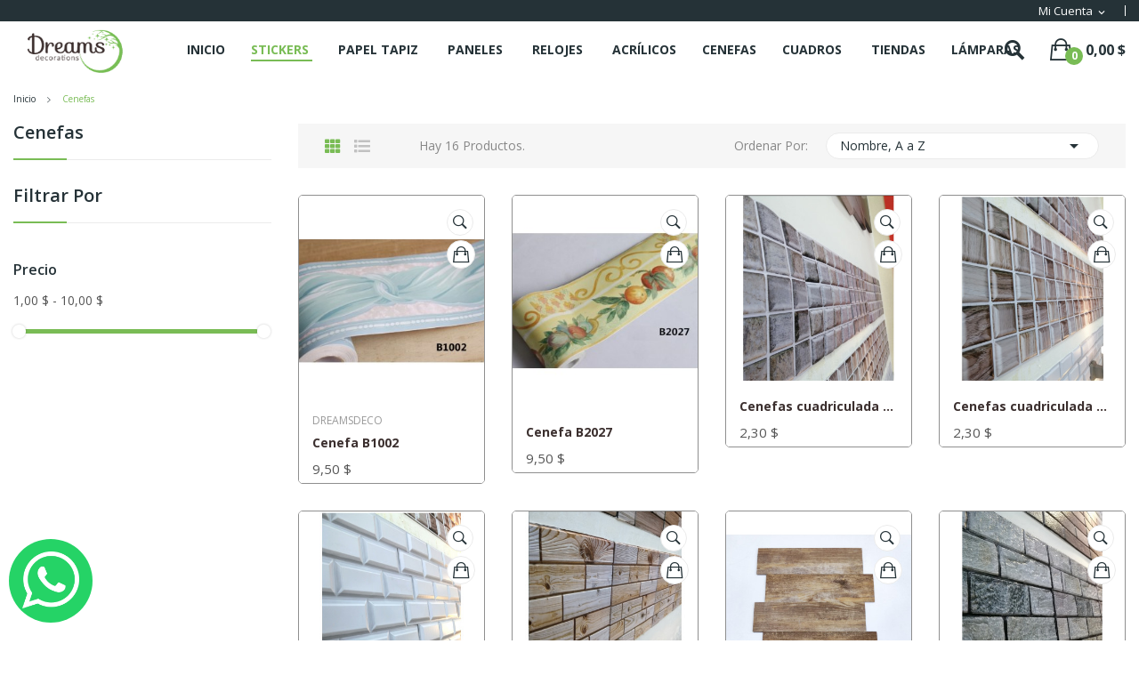

--- FILE ---
content_type: text/html; charset=utf-8
request_url: https://www.decoraec.com/16-cenefas
body_size: 13660
content:
<!doctype html>
<html lang="es">

  <head>
	  
	  <!-- Google Tag Manager -->
<script>(function(w,d,s,l,i){w[l]=w[l]||[];w[l].push({'gtm.start':
new Date().getTime(),event:'gtm.js'});var f=d.getElementsByTagName(s)[0],
j=d.createElement(s),dl=l!='dataLayer'?'&l='+l:'';j.async=true;j.src=
'https://www.googletagmanager.com/gtm.js?id='+i+dl;f.parentNode.insertBefore(j,f);
})(window,document,'script','dataLayer','GTM-5RQ38KM');</script>
<!-- End Google Tag Manager -->
	  
    
      
  <meta charset="utf-8">


  <meta http-equiv="x-ua-compatible" content="ie=edge">



  <title>Cenefas</title>
  <meta name="description" content="Alternativas no convencionales para decorar los lugares especiales.">
  <meta name="keywords" content="">
        <link rel="canonical" href="https://www.decoraec.com/16-cenefas">
    
                  <link rel="alternate" href="https://www.decoraec.com/16-cenefas" hreflang="es">
        



  <meta name="viewport" content="width=device-width, initial-scale=1">



  <link rel="icon" type="image/vnd.microsoft.icon" href="/img/favicon.ico?1640044918">
  <link rel="shortcut icon" type="image/x-icon" href="/img/favicon.ico?1640044918">

 <script src="https://ajax.googleapis.com/ajax/libs/jquery/3.2.1/jquery.min.js"></script>

    <link rel="stylesheet" href="https://fonts.googleapis.com/css?family=Open+Sans:300,300i,400,400i,600,600i,700,700i,800,800i&amp;display=swap&amp;subset=cyrillic,cyrillic-ext,greek,greek-ext,latin-ext,vietnamese" type="text/css" media="all">
  <link rel="stylesheet" href="https://www.decoraec.com/themes/theme_ecolife_furniture3/assets/cache/theme-0008dc79.css" type="text/css" media="all">




  

  <script type="text/javascript">
        var df_ajax = "\/modules\/datafast\/controllers\/front\/ajax.php";
        var id_lang = 1;
        var possearch_image = 1;
        var possearch_number = 10;
        var prestashop = {"cart":{"products":[],"totals":{"total":{"type":"total","label":"Total","amount":0,"value":"0,00\u00a0$"},"total_including_tax":{"type":"total","label":"Total (impuestos incl.)","amount":0,"value":"0,00\u00a0$"},"total_excluding_tax":{"type":"total","label":"Total (impuestos excl.)","amount":0,"value":"0,00\u00a0$"}},"subtotals":{"products":{"type":"products","label":"Subtotal","amount":0,"value":"0,00\u00a0$"},"discounts":null,"shipping":{"type":"shipping","label":"Transporte","amount":0,"value":"Gratis"},"tax":{"type":"tax","label":"Impuestos incluidos","amount":0,"value":"0,00\u00a0$"}},"products_count":0,"summary_string":"0 art\u00edculos","vouchers":{"allowed":1,"added":[]},"discounts":[],"minimalPurchase":0,"minimalPurchaseRequired":""},"currency":{"name":"D\u00f3lar estadounidense","iso_code":"USD","iso_code_num":"840","sign":"$"},"customer":{"lastname":null,"firstname":null,"email":null,"birthday":null,"newsletter":null,"newsletter_date_add":null,"optin":null,"website":null,"company":null,"siret":null,"ape":null,"is_logged":false,"gender":{"type":null,"name":null},"addresses":[]},"language":{"name":"Espa\u00f1ol (Spanish)","iso_code":"es","locale":"es-ES","language_code":"es","is_rtl":"0","date_format_lite":"d\/m\/Y","date_format_full":"d\/m\/Y H:i:s","id":1},"page":{"title":"","canonical":"https:\/\/www.decoraec.com\/16-cenefas","meta":{"title":"Cenefas","description":"Alternativas no convencionales para decorar los lugares especiales.","keywords":"","robots":"index"},"page_name":"category","body_classes":{"lang-es":true,"lang-rtl":false,"country-EC":true,"currency-USD":true,"layout-left-column":true,"page-category":true,"tax-display-enabled":true,"category-id-16":true,"category-Cenefas":true,"category-id-parent-2":true,"category-depth-level-2":true},"admin_notifications":[]},"shop":{"name":"Decora EC","logo":"\/img\/dreamsdecorations-logo-1606404472.jpg","stores_icon":"\/img\/logo_stores.png","favicon":"\/img\/favicon.ico"},"urls":{"base_url":"https:\/\/www.decoraec.com\/","current_url":"https:\/\/www.decoraec.com\/16-cenefas","shop_domain_url":"https:\/\/www.decoraec.com","img_ps_url":"https:\/\/www.decoraec.com\/img\/","img_cat_url":"https:\/\/www.decoraec.com\/img\/c\/","img_lang_url":"https:\/\/www.decoraec.com\/img\/l\/","img_prod_url":"https:\/\/www.decoraec.com\/img\/p\/","img_manu_url":"https:\/\/www.decoraec.com\/img\/m\/","img_sup_url":"https:\/\/www.decoraec.com\/img\/su\/","img_ship_url":"https:\/\/www.decoraec.com\/img\/s\/","img_store_url":"https:\/\/www.decoraec.com\/img\/st\/","img_col_url":"https:\/\/www.decoraec.com\/img\/co\/","img_url":"https:\/\/www.decoraec.com\/themes\/theme_ecolife_furniture3\/assets\/img\/","css_url":"https:\/\/www.decoraec.com\/themes\/theme_ecolife_furniture3\/assets\/css\/","js_url":"https:\/\/www.decoraec.com\/themes\/theme_ecolife_furniture3\/assets\/js\/","pic_url":"https:\/\/www.decoraec.com\/upload\/","pages":{"address":"https:\/\/www.decoraec.com\/direccion","addresses":"https:\/\/www.decoraec.com\/direcciones","authentication":"https:\/\/www.decoraec.com\/iniciar-sesion","cart":"https:\/\/www.decoraec.com\/carrito","category":"https:\/\/www.decoraec.com\/index.php?controller=category","cms":"https:\/\/www.decoraec.com\/index.php?controller=cms","contact":"https:\/\/www.decoraec.com\/contactenos","discount":"https:\/\/www.decoraec.com\/descuento","guest_tracking":"https:\/\/www.decoraec.com\/seguimiento-pedido-invitado","history":"https:\/\/www.decoraec.com\/historial-compra","identity":"https:\/\/www.decoraec.com\/datos-personales","index":"https:\/\/www.decoraec.com\/","my_account":"https:\/\/www.decoraec.com\/mi-cuenta","order_confirmation":"https:\/\/www.decoraec.com\/confirmacion-pedido","order_detail":"https:\/\/www.decoraec.com\/index.php?controller=order-detail","order_follow":"https:\/\/www.decoraec.com\/seguimiento-pedido","order":"https:\/\/www.decoraec.com\/pedido","order_return":"https:\/\/www.decoraec.com\/index.php?controller=order-return","order_slip":"https:\/\/www.decoraec.com\/facturas-abono","pagenotfound":"https:\/\/www.decoraec.com\/pagina-no-encontrada","password":"https:\/\/www.decoraec.com\/recuperar-contrase\u00f1a","pdf_invoice":"https:\/\/www.decoraec.com\/index.php?controller=pdf-invoice","pdf_order_return":"https:\/\/www.decoraec.com\/index.php?controller=pdf-order-return","pdf_order_slip":"https:\/\/www.decoraec.com\/index.php?controller=pdf-order-slip","prices_drop":"https:\/\/www.decoraec.com\/index.php?controller=prices-drop","product":"https:\/\/www.decoraec.com\/index.php?controller=product","search":"https:\/\/www.decoraec.com\/busqueda","sitemap":"https:\/\/www.decoraec.com\/mapa del sitio","stores":"https:\/\/www.decoraec.com\/tiendas","supplier":"https:\/\/www.decoraec.com\/proveedor","register":"https:\/\/www.decoraec.com\/iniciar-sesion?create_account=1","order_login":"https:\/\/www.decoraec.com\/pedido?login=1"},"alternative_langs":{"es":"https:\/\/www.decoraec.com\/16-cenefas"},"theme_assets":"\/themes\/theme_ecolife_furniture3\/assets\/","actions":{"logout":"https:\/\/www.decoraec.com\/?mylogout="},"no_picture_image":{"bySize":{"small_default":{"url":"https:\/\/www.decoraec.com\/img\/p\/es-default-small_default.jpg","width":98,"height":98},"cart_default":{"url":"https:\/\/www.decoraec.com\/img\/p\/es-default-cart_default.jpg","width":125,"height":125},"home_default":{"url":"https:\/\/www.decoraec.com\/img\/p\/es-default-home_default.jpg","width":250,"height":250},"medium_default":{"url":"https:\/\/www.decoraec.com\/img\/p\/es-default-medium_default.jpg","width":452,"height":452},"large_default":{"url":"https:\/\/www.decoraec.com\/img\/p\/es-default-large_default.jpg","width":800,"height":800}},"small":{"url":"https:\/\/www.decoraec.com\/img\/p\/es-default-small_default.jpg","width":98,"height":98},"medium":{"url":"https:\/\/www.decoraec.com\/img\/p\/es-default-home_default.jpg","width":250,"height":250},"large":{"url":"https:\/\/www.decoraec.com\/img\/p\/es-default-large_default.jpg","width":800,"height":800},"legend":""}},"configuration":{"display_taxes_label":true,"display_prices_tax_incl":true,"is_catalog":false,"show_prices":true,"opt_in":{"partner":true},"quantity_discount":{"type":"price","label":"Precio"},"voucher_enabled":1,"return_enabled":0},"field_required":[],"breadcrumb":{"links":[{"title":"Inicio","url":"https:\/\/www.decoraec.com\/"},{"title":"Cenefas","url":"https:\/\/www.decoraec.com\/16-cenefas"}],"count":2},"link":{"protocol_link":"https:\/\/","protocol_content":"https:\/\/"},"time":1768983369,"static_token":"181488f7b4d423a5e6bd7b1db637405d","token":"ca1df3bc191135f2a33ce2bfecdec7c0"};
        var prestashopFacebookAjaxController = "https:\/\/www.decoraec.com\/module\/ps_facebook\/Ajax";
        var psemailsubscription_subscription = "https:\/\/www.decoraec.com\/module\/ps_emailsubscription\/subscription";
        var xip_base_dir = "https:\/\/www.decoraec.com\/";
      </script>


	 
  <meta name="facebook-domain-verification" content="8u10gh3ij6172j4gdei5mceekdr3un" />
	<!-- Facebook Pixel Code -->
	<script>
	  !function(f,b,e,v,n,t,s)
	  {if(f.fbq)return;n=f.fbq=function(){n.callMethod?
	  n.callMethod.apply(n,arguments):n.queue.push(arguments)};
	  if(!f._fbq)f._fbq=n;n.push=n;n.loaded=!0;n.version='2.0';
	  n.queue=[];t=b.createElement(e);t.async=!0;
	  t.src=v;s=b.getElementsByTagName(e)[0];
	  s.parentNode.insertBefore(t,s)}(window, document,'script',
	  'https://connect.facebook.net/en_US/fbevents.js');
	  fbq('init', '282719770149183');
	  fbq('track', 'PageView');
	</script>
	<noscript><img height="1" width="1" style="display:none"
	  src="https://www.facebook.com/tr?id=282719770149183&ev=PageView&noscript=1"
	/></noscript>
	<!-- End Facebook Pixel Code -->


  <!---->

<script type="text/javascript">

	if (typeof kiwik === "undefined"){
		kiwik = {};
	}	

	if(typeof kiwik.infinitescroll === "undefined"){
		kiwik.infinitescroll = {};
	}

	kiwik.infinitescroll.CENTRAL_SELECTOR = "#content-wrapper";
	kiwik.infinitescroll.LIST_SELECTOR = "#js-product-list";
	kiwik.infinitescroll.DEFAULT_PAGE_PARAMETER = "page";
	kiwik.infinitescroll.HIDE_BUTTON = 1;
	kiwik.infinitescroll.BORDER_BUTTON = "#F5F5F5";
	kiwik.infinitescroll.BACKGROUND_BUTTON = "#D3D3D3";
	kiwik.infinitescroll.POLICE_BUTTON = "#858585";
	kiwik.infinitescroll.ITEM_SELECTOR = ".item-product";
	kiwik.infinitescroll.PAGINATION_SELECTOR = ".pagination";
	kiwik.infinitescroll.LOADER_IMAGE = "/modules/infinitescroll/views/img/loader.gif";
	kiwik.infinitescroll.LABEL_BOTTOM = "We have reached the bottom end of this page";
	kiwik.infinitescroll.LABEL_TOTOP = "Go back to top";
	kiwik.infinitescroll.LABEL_ERROR = "It looks like something wrong happened and we can not display further products";
	kiwik.infinitescroll.LABEL_LOADMORE = "Load more products";
	kiwik.infinitescroll.VERSION = "1.1.12";
	kiwik.infinitescroll.IS_BLOCKLAYERED_INSTALLED = 1;
	kiwik.infinitescroll.STOP_BOTTOM = 0;
	kiwik.infinitescroll.STOP_BOTTOM_PAGE = 2;
	kiwik.infinitescroll.STOP_BOTTOM_FREQ = 0;
	kiwik.infinitescroll.SANDBOX_MODE = 0;
	kiwik.infinitescroll.EXTRA_DEBUG = false;//petite option pour afficher le numéro de la page en H1 au dessus du produit quand on l'affiche
	kiwik.infinitescroll.CURRENT_PAGE = 1;
	kiwik.infinitescroll.INSTANT_SEARCH_LOADED = 0;
	kiwik.infinitescroll.acceptedToLoadMoreProductsToBottom = 0; //default value, used in case you want the "stop bottom" feature
	kiwik.infinitescroll.SHOP_BASE_URI = "https://www.decoraec.com/";

	//quick tip to avoid multiple test in the javascript
	if (kiwik.infinitescroll.STOP_BOTTOM_FREQ === 0) {
		kiwik.infinitescroll.STOP_BOTTOM_FREQ = 999999;
	}

			/*

<!---->

*/

kiwik.infinitescroll.callbackAfterAjaxDisplayed = function() {
	kiwik.infinitescroll.log('kiwik.infinitescroll.callbackAfterAjaxDisplayed()');
	console.log("intenta más productos");
}

function is_process_callback($products) {
	kiwik.infinitescroll.log('kiwik.infinitescroll.callbackProcessProducts()');
	//can use "$products" :)
	console.log("paginación");

	return $products;
}

kiwik.infinitescroll.callbackProcessProducts = is_process_callback;
	
</script><style type="text/css">
.animation1 {
	 -webkit-transition-duration: 500ms !important;
    -moz-transition-duration: 500ms !important;
    -o-transition-duration: 500ms !important;
    transition-duration: 500ms !important;
}

</style>
<script type="text/javascript">
	(window.gaDevIds=window.gaDevIds||[]).push('d6YPbH');
	(function(i,s,o,g,r,a,m){i['GoogleAnalyticsObject']=r;i[r]=i[r]||function(){
	(i[r].q=i[r].q||[]).push(arguments)},i[r].l=1*new Date();a=s.createElement(o),
	m=s.getElementsByTagName(o)[0];a.async=1;a.src=g;m.parentNode.insertBefore(a,m)
	})(window,document,'script','https://www.google-analytics.com/analytics.js','ga');

            ga('create', 'UA-106818392-1', 'auto');
                        ga('send', 'pageview');
    
    ga('require', 'ec');
</script>

<meta property="fb:app_id" content="1159166061183035">
<meta property="og:type" content="website">
<meta property="og:site_name" content="DecoraEc">
<meta property="og:locale" content="es">
<meta property="og:url" content="https://www.decoraec.com/16-cenefas">
<meta property="og:title" content="Cenefas">
<meta property="og:description" content="Alternativas no convencionales para decorar los lugares especiales.">
<meta property="og:image" content="https://www.decoraec.com/img/dreamsdecorations-logo-1606404472.jpg">
<meta property="og:image:alt" content="DecoraEc - Cenefas">




    
  </head>

  <body itemscope itemtype="http://schema.org/WebPage" id="category"  class="lang-es country-ec currency-usd layout-left-column page-category tax-display-enabled category-id-16 category-cenefas category-id-parent-2 category-depth-level-2"> 

	  <!-- Google Tag Manager (noscript) -->
<noscript><iframe src="https://www.googletagmanager.com/ns.html?id=GTM-5RQ38KM"
height="0" width="0" style="display:none;visibility:hidden"></iframe></noscript>
<!-- End Google Tag Manager (noscript) -->
	  
    
              <a class="whatsappchat-anchor whatsappchat-anchor1" target="_blank" href="https://web.whatsapp.com/send?l=es&amp;phone=593962145759&amp;text=Hola, quiero decorar mi hogar...">        <div class="whatsapp whatsapp_1 whatsapp-badge bottom-left"
            >
            <span style="background-color: #25d366">
                <i class="whatsapp-icon" style="padding-right:0px!important;"></i>
                            </span>
        </div>
    </a>    
    

    <main>
      
              

      <header id="header">
        
          
<div class="header-banner">
	
</div>



<nav class="header-nav">
	<div class="container-fluid">
		<div class="hidden-md-down">
			<div id="_desktop_user_info">
	<div class="user-info-block selector-block">
		<div class="currency-selector localiz_block dropdown js-dropdown">
			<button data-target="#" data-toggle="dropdown" class=" btn-unstyle hidden-md-down">
			  <span class="expand-more">Mi cuenta</span>
			  <i class="material-icons">expand_more</i>
			</button>
			<button data-target="#" data-toggle="dropdown" class=" btn-unstyle hidden-lg-up">
				<i class="ion-ios-contact"></i>
			</button>
			<ul class="dropdown-menu">
			<li>
				<a href="https://www.decoraec.com/mi-cuenta" rel="nofollow" class="dropdown-item">Configuración</a>
			</li>
			<li>
			<li>
				<a href="https://www.decoraec.com/carrito?action=show" class="dropdown-item" >Tramitar Pedido</a>
			</li>
			<li>
								  <a
					href="https://www.decoraec.com/mi-cuenta"
					title="Acceda a su cuenta de cliente"
					rel="nofollow" class="dropdown-item"
				  >
					<span>Iniciar sesión</span>
				  </a>
			  </li>
						</ul>
		</div>
	</div>
	
</div>

		</div>
	</div>
	<div class="container">
		<div class="hidden-lg-up  mobile">
			<div id="_mobile_static"></div>
			<div class="row row-mobile">
				<div class="col-mobile col-md-4 col-xs-4">
					<div class="float-xs-left" id="menu-icon">
						<i class="ion-android-menu"></i>
					</div>
					<div id="mobile_top_menu_wrapper" class="row hidden-lg-up" style="display:none;">
						<div class="top-header-mobile">							
							<div id="_mobile_compare"></div>
							<div id="_mobile_wishtlist"></div>
						</div>
						<div id="_mobile_currency_selector"></div>
						<div id="_mobile_language_selector"></div>				
						<div class="menu-close"> 
							menu <i class="material-icons float-xs-right">arrow_back</i>
						</div>
						<div class="menu-tabs">							
							<div class="js-top-menu-bottom">												
								<div id="_mobile_megamenu"></div>
								
							</div>
							
						</div>
					 </div>
				</div>
				<div class="col-mobile col-md-4 col-xs-4 mobile-center">
					<div class="top-logo" id="_mobile_logo"></div>
				</div>
				<div class="col-mobile col-md-4 col-xs-4 mobile-right">
					<div id="_mobile_cart_block"></div>
					<div id="_mobile_user_info"></div>
				</div>
			</div>
			<div id="_mobile_search_category"></div>
		</div>
	</div>
</nav>



<div class="header-top hidden-md-down">
	<div class="container-fluid">
		<div class="row">
			<div class="col col col-md-2" id="_desktop_logo">
								<a href="https://www.decoraec.com/">
				<img class="logo img-responsive" src="/img/dreamsdecorations-logo-1606404472.jpg" alt="Decora EC">
				</a>
							</div>
			<div class=" col col-md-10 col-sm-12 position-static">
				<div id="_desktop_megamenu" class="use-sticky megamenu_center">
<div class="pos-menu-horizontal">
	<ul class="menu-content"> 
			 			
				<li class=" menu-item menu-item1   ">
					
						<a href="https://www.decoraec.com/" >
						
												<span>Inicio</span>
																	</a>
																									</li>
			 			
				<li class=" menu-item menu-item3  hasChild active">
					
						<a href="https://www.decoraec.com/3-stickers" >
						
												<span>Stickers</span>
												 <i class="hidden-md-down ion-ios-arrow-down"></i>					</a>
																											<span class="icon-drop-mobile"><i class="material-icons add">add</i><i class="material-icons remove">remove </i></span><div class="menu-dropdown cat-drop-menu menu_slidedown"><ul class="pos-sub-inner"><li><a href="https://www.decoraec.com/12-infantiles" class=""><span>Infantiles</span></a></li><li><a href="https://www.decoraec.com/25-decorativos" class=""><span>Decorativos</span></a></li><li><a href="https://www.decoraec.com/33-temporada" class=""><span>Temporada</span></a></li><li><a href="https://www.decoraec.com/28-interruptores" class=""><span>Interruptores</span></a></li><li><a href="https://www.decoraec.com/61-medidores" class=""><span>Medidores</span></a></li></ul></div>
									</li>
			 			
				<li class=" menu-item menu-item4  hasChild ">
					
						<a href="https://www.decoraec.com/15-papel-tapiz" >
						
												<span>Papel Tapiz</span>
												 <i class="hidden-md-down ion-ios-arrow-down"></i>					</a>
																											<span class="icon-drop-mobile"><i class="material-icons add">add</i><i class="material-icons remove">remove </i></span><div class="menu-dropdown cat-drop-menu menu_slidedown"><ul class="pos-sub-inner"><li><a href="https://www.decoraec.com/30-contemporaneo" class=""><span>Contemporáneo</span></a></li><li><a href="https://www.decoraec.com/31-coleccion-2024" class=""><span>Colección 2024</span></a></li><li><a href="https://www.decoraec.com/20-papel-tapiz-autoadhesivo" class=""><span>Papel Tapiz Autoadhesivo</span></a></li><li><a href="https://www.decoraec.com/32-pegamento" class=""><span>Pegamento</span></a></li></ul></div>
									</li>
			 			
				<li class=" menu-item menu-item5  hasChild ">
					
						<a href="https://www.decoraec.com/23-paneles" >
						
												<span>Paneles</span>
												 <i class="hidden-md-down ion-ios-arrow-down"></i>					</a>
																											<span class="icon-drop-mobile"><i class="material-icons add">add</i><i class="material-icons remove">remove </i></span><div class="menu-dropdown cat-drop-menu menu_slidedown"><ul class="pos-sub-inner"><li><a href="https://www.decoraec.com/17-paneles-pvc" class=""><span>Paneles PVC</span></a></li><li><a href="https://www.decoraec.com/18-espuma-3d" class=""><span>Espuma 3D</span></a></li><li><a href="https://www.decoraec.com/69-paneles-para-pisos" class=""><span>Paneles para Pisos</span></a></li><li><a href="https://www.decoraec.com/70-paneles-plasticos" class=""><span>Paneles Plásticos</span></a></li></ul></div>
									</li>
			 			
				<li class=" menu-item menu-item6  hasChild ">
					
						<a href="https://www.decoraec.com/24-relojes" >
						
												<span>Relojes</span>
												 <i class="hidden-md-down ion-ios-arrow-down"></i>					</a>
																											<span class="icon-drop-mobile"><i class="material-icons add">add</i><i class="material-icons remove">remove </i></span><div class="menu-dropdown cat-drop-menu menu_slidedown"><ul class="pos-sub-inner"><li><a href="https://www.decoraec.com/14-adhesivos" class=""><span>Adhesivos</span></a></li><li><a href="https://www.decoraec.com/27-gigantes" class=""><span>Gigantes</span></a></li><li><a href="https://www.decoraec.com/26-especiales" class=""><span>Especiales</span></a></li></ul></div>
									</li>
			 			
				<li class=" menu-item menu-item7   ">
					
						<a href="https://www.decoraec.com/22-acrilicos" >
						
												<span>Acrílicos</span>
																	</a>
																									</li>
			 			
				<li class=" menu-item menu-item8   ">
					
						<a href="https://www.decoraec.com/16-cenefas" >
						
												<span>Cenefas</span>
																	</a>
																									</li>
			 			
				<li class=" menu-item menu-item9  hasChild ">
					
						<a href="https://www.decoraec.com/64-cuadros" >
						
												<span>Cuadros</span>
												 <i class="hidden-md-down ion-ios-arrow-down"></i>					</a>
																											<span class="icon-drop-mobile"><i class="material-icons add">add</i><i class="material-icons remove">remove </i></span><div class="menu-dropdown cat-drop-menu menu_slidedown"><ul class="pos-sub-inner"><li><a href="https://www.decoraec.com/66-lienzos-para-pintar" class=""><span>Lienzos para Pintar</span></a></li><li><a href="https://www.decoraec.com/67-cuadros" class=""><span>Cuadros</span></a></li></ul></div>
									</li>
			 			
				<li class=" menu-item menu-item10   ">
					
						<a href="https://www.decoraec.com/tiendas" >
						
												<span>TIENDAS</span>
																	</a>
																									</li>
			 			
				<li class=" menu-item menu-item14  hasChild ">
					
						<a href="https://www.decoraec.com/214-lamparas-decorativas" >
						
												<span>Lámparas</span>
												 <i class="hidden-md-down ion-ios-arrow-down"></i>					</a>
																																				</li>
			</ul>
	
</div>
</div>
				<div id="_desktop_cart_block">
	<div class="blockcart cart-preview" data-refresh-url="//www.decoraec.com/module/ps_shoppingcart/ajax" data-cartitems="0">
		<div class="button_cart">
			<a rel="nofollow" href="//www.decoraec.com/carrito?action=show" class="desktop hidden-md-down">
				 <span class="item_count">0</span>
				 <span class="item_total">0,00 $</span>
			</a>
			<a rel="nofollow" href="//www.decoraec.com/carrito?action=show" class="mobile hidden-lg-up">
				<span class="item_count">0</span>
			</a>
		</div>
		<div class="popup_cart">
			<div class="content-cart">
				<div class="mini_cart_arrow"></div>
				<ul>
				  				</ul>
				<div class="price_content">
					<div class="cart-subtotals">
					  						<div class="products price_inline">
						  <span class="label">Subtotal</span>
						  <span class="value">0,00 $</span>
						</div>
					  						<div class=" price_inline">
						  <span class="label"></span>
						  <span class="value"></span>
						</div>
					  						<div class="shipping price_inline">
						  <span class="label">Transporte</span>
						  <span class="value">Gratis</span>
						</div>
					  						<div class="tax price_inline">
						  <span class="label">Impuestos incluidos</span>
						  <span class="value">0,00 $</span>
						</div>
					  					</div>
					<div class="cart-total price_inline">
					  <span class="label">Total</span>
					  <span class="value">0,00 $</span>
					</div>
				</div>
				<div class="checkout">
					<a href="//www.decoraec.com/carrito?action=show" class="btn btn-primary">Tramitar Pedido</a> 
				</div>
			</div>
		</div>
	</div>
</div>
<!-- pos search module TOP -->
<div id="_desktop_search_category"> 
	<div class="dropdown js-dropdown">
		<span class="search-icon" data-toggle="dropdown"><i class="ion-ios-search-strong"></i></span> 
		<div id="pos_search_top" class="dropdown-menu">
			<form method="get" action="//www.decoraec.com/busqueda" id="searchbox" class="form-inline form_search "  data-search-controller-url="/modules/possearchproducts/SearchProducts.php">
				<label for="pos_query_top"><!-- image on background --></label>
				<input type="hidden" name="controller" value="search">  
				<div class="pos_search form-group">
					  
				</div>
				<input type="text" name="s" value="" placeholder="Buscar ..." id="pos_query_top" class="search_query form-control ac_input" >
				<button type="submit" class="btn btn-default search_submit">
					<i class="ion-ios-search-strong"></i>
				</button>
			</form>
		</div>
	</div>
</div>

<!-- /pos search module TOP -->

			</div>
			
		</div>
	</div>

</div>



        
      </header>
		      
        
<aside id="notifications">
  <div class="container">
    
    
    
      </div>
</aside>
      
		
			<div class="breadcrumb_container " data-depth="2">
	<div class="container">
								<div class="name_category"><h2>Cenefas</h2></div>
							<nav data-depth="2" class="breadcrumb">
		  <ol itemscope itemtype="http://schema.org/BreadcrumbList">
			
			  				
				  <li itemprop="itemListElement" itemscope itemtype="http://schema.org/ListItem">
					<a itemprop="item" href="https://www.decoraec.com/">
					  <span itemprop="name">Inicio</span>
					</a>
					<meta itemprop="position" content="1">
				  </li>
				
			  				
				  <li itemprop="itemListElement" itemscope itemtype="http://schema.org/ListItem">
					<a itemprop="item" href="https://www.decoraec.com/16-cenefas">
					  <span itemprop="name">Cenefas</span>
					</a>
					<meta itemprop="position" content="2">
				  </li>
				
			  			
		  </ol>
		</nav>
	</div>
</div>

		
     <div id="wrapper">
        
        <div class="container">
			<div class="row">
			  
				<div id="left-column" class="col-xs-12 col-sm-4 col-md-3">
				  					

<div class="block-categories">
  <ul class="category-top-menu">
    <li><a class="text-uppercase h6" href="https://www.decoraec.com/16-cenefas">Cenefas</a></li>
    <li>
  </li>
  </ul>
</div>
<div id="search_filters_wrapper" class="hidden-sm-down">
  <div id="search_filter_controls" class="hidden-md-up">
      <span id="_mobile_search_filters_clear_all"></span>
      <button class="btn btn-secondary ok">
        <i class="material-icons rtl-no-flip">&#xE876;</i>
        OK
      </button>
  </div>
    <div id="search_filters">
    
      <p class="text-uppercase h6 hidden-sm-down">Filtrar por</p>
    

    
          

          <section class="facet clearfix">
        <p class="h6 facet-title hidden-sm-down">Precio</p>
                                          
        <div class="title hidden-md-up" data-target="#facet_62581" data-toggle="collapse">
          <p class="h6 facet-title">Precio</p>
          <span class="navbar-toggler collapse-icons">
            <i class="material-icons add">&#xE313;</i>
            <i class="material-icons remove">&#xE316;</i>
          </span>
        </div>

                  
                          <ul id="facet_62581"
                class="faceted-slider collapse"
                data-slider-min="1"
                data-slider-max="10"
                data-slider-id="62581"
                data-slider-values="null"
                data-slider-unit="$"
                data-slider-label="Precio"
                data-slider-specifications="{&quot;symbol&quot;:[&quot;,&quot;,&quot;.&quot;,&quot;;&quot;,&quot;%&quot;,&quot;-&quot;,&quot;+&quot;,&quot;E&quot;,&quot;\u00d7&quot;,&quot;\u2030&quot;,&quot;\u221e&quot;,&quot;NaN&quot;],&quot;currencyCode&quot;:&quot;USD&quot;,&quot;currencySymbol&quot;:&quot;$&quot;,&quot;positivePattern&quot;:&quot;#,##0.00\u00a0\u00a4&quot;,&quot;negativePattern&quot;:&quot;-#,##0.00\u00a0\u00a4&quot;,&quot;maxFractionDigits&quot;:2,&quot;minFractionDigits&quot;:2,&quot;groupingUsed&quot;:true,&quot;primaryGroupSize&quot;:3,&quot;secondaryGroupSize&quot;:3}"
                data-slider-encoded-url="https://www.decoraec.com/16-cenefas"
              >
                <li>
                  <p id="facet_label_62581">
                    1,00 $ - 10,00 $
                  </p>

                  <div id="slider-range_62581"></div>
                </li>
              </ul>
                      
              </section>
      </div>

</div>

				  				</div>
			  

			  
  <div id="content-wrapper" class="left-column col-xs-12 col-sm-8 col-md-9">
    
    
  <section id="main">

    
    <div id="js-product-list-header">
            <div class="block-category card card-block "> 
										<h1 class="h1">Cenefas</h1>
                <div id="category-description" class="text-muted"><p>Alternativas no convencionales para decorar los lugares especiales.</p></div>
                       
		  
        </div>
     
	
		        <!-- Subcategories -->
	<div id="subcategories">
		<h2 class="subcategory-heading">Subcategories</h2>
		<ul class="clearfix subcategory-content">
					</ul>
	</div>
    	</div>


    <section id="products-list">
      
        <div id="">
          
            <div id="js-product-list-top" class=" products-selection">
<div class="row">
  <div class="col-md-6 total-products">
    <ul class="display">
		<li id="grid"> <i class="fa fa-th show_grid"></i></li>
		<li id="list"> <i class="fa fa-list show_list"></i></li>
	</ul>
          <p class="hidden-sm-down">Hay 16 productos.</p>
      </div>
  <div class="col-md-6">
    <div class="row sort-by-row">

      
        <span class="col-sm-3 col-md-3 hidden-sm-down sort-by">Ordenar por:</span>
<div class="col-sm-9 col-xs-8 col-md-9 products-sort-order dropdown">
  <button
    class="btn-unstyle select-title"
    rel="nofollow"
    data-toggle="dropdown"
    aria-haspopup="true"
    aria-expanded="false">
    Nombre, A a Z    <i class="material-icons float-xs-right">&#xE5C5;</i>
  </button>
  <div class="dropdown-menu">
          <a
        rel="nofollow"
        href="https://www.decoraec.com/16-cenefas?order=product.sales.desc"
        class="select-list js-search-link"
      >
        Best sellers
      </a>
          <a
        rel="nofollow"
        href="https://www.decoraec.com/16-cenefas?order=product.position.asc"
        class="select-list js-search-link"
      >
        Relevancia
      </a>
          <a
        rel="nofollow"
        href="https://www.decoraec.com/16-cenefas?order=product.name.asc"
        class="select-list current js-search-link"
      >
        Nombre, A a Z
      </a>
          <a
        rel="nofollow"
        href="https://www.decoraec.com/16-cenefas?order=product.name.desc"
        class="select-list js-search-link"
      >
        Nombre, Z a A
      </a>
          <a
        rel="nofollow"
        href="https://www.decoraec.com/16-cenefas?order=product.price.asc"
        class="select-list js-search-link"
      >
        Precio: de más bajo a más alto
      </a>
          <a
        rel="nofollow"
        href="https://www.decoraec.com/16-cenefas?order=product.price.desc"
        class="select-list js-search-link"
      >
        Precio, de más alto a más bajo
      </a>
      </div>
</div>
      

              <div class="col-sm-6 col-xs-4 hidden-md-up filter-button">
          <button id="search_filter_toggler" class="btn btn-secondary" href="#search_filters_wrapper">
            Filtrar
          </button>
        </div>
          </div>
  </div>

</div>
</div>
          
        </div>

        
          <div id="" class="hidden-sm-down">
            <section id="js-active-search-filters" class="hide">
  
    <p class="h6 hidden-xs-up">Filtros activos</p>
  

  </section>

          </div>
        

        <div id="">
          
            <div id="js-product-list" data-cate="2" data-type="2" data-list="">
   <div class="row product_content grid ">
          
	  	<div class="item-product product_per_4 col-xs-12 col-sm-6 col-md-6 col-lg-4 col-xl-3">
			
 <!-- style products default -->
 	
	<article class="product-miniature js-product-miniature style_product2" data-id-product="675" data-id-product-attribute="0" itemscope itemtype="http://schema.org/Product">
		<div class="img_block">
		  
			<a href="https://www.decoraec.com/cenefas/675-cenefa-b2034.html" class="thumbnail product-thumbnail">
			  <img class="first-image"
				src = "https://www.decoraec.com/1254-home_default/cenefa-b2034.jpg"
				alt = "Cenefa B1002"
				data-full-size-image-url = "https://www.decoraec.com/1254-large_default/cenefa-b2034.jpg"
			  >
			       			
			</a>
		  
			<ul class="add-to-links">
				<li>
					
				</li>
												<li class="quick-view">
					
					<a class="quick_view" href="#" data-link-action="quickview" title="Vista rápida">
					  <span>Vista rápida</span>
					</a>
					
				</li>
				<li class="cart"> 
					<div class="product-add-to-cart">	
 <form action="https://www.decoraec.com/carrito" method="post" class="add-to-cart-or-refresh">
   <input type="hidden" name="token" value="181488f7b4d423a5e6bd7b1db637405d">
   <input type="hidden" name="id_product" value="675" class="product_page_product_id">
   <input type="hidden" name="qty" value="1">
   <button class="button ajax_add_to_cart_button add-to-cart btn-default" data-button-action="add-to-cart" type="submit" >
  		 <i class="fa fa-shopping-cart"></i> Añadir al carrito
   </button>
 </form>
</div>
 				</li>
			</ul> 
			
			<ul class="product-flag">
						</ul>
			
		</div>
		<div class="product_desc">
						 <div class="manufacturer"><a href="//www.decoraec.com/brands?id_manufacturer=3">DreamsDeco</a></div>
						
			  <h3 itemprop="name"><a href="https://www.decoraec.com/cenefas/675-cenefa-b2034.html" class="product_name one_line" title="Cenefa B1002">Cenefa B1002</a></h3> 
			
			
				<div class="hook-reviews">
					<div itemtype="http://schema.org/AggregateRating" itemscope="" itemprop="aggregateRating" class="comments_note">	
	<div class="star_content clearfix">
	<div class="star "></div>
	<div class="star "></div>
	<div class="star "></div>
	<div class="star"></div>
	<div class="star "></div>
	</div>
	</div>

				</div>
			 
			
			
			  				<div class="product-price-and-shipping">
				  
				  

				  <span class="sr-only">Precio</span>
				  <span itemprop="price" class="price ">9,50 $</span>
				  

				  
									</div>
			  			
			<div class="availability"> 
											<div class="availability-list in-stock">Availability: <span>999 In Stock</span></div>

										</div>
			
				<div class="product-desc" itemprop="description"></div>
			
		
				<div class="variant-links">
			
						 
			</div>
		
		</div>
	</article>

 <!-- end style products default type 2 -->
 
 <!-- style products default type 3 -->
 <!-- end style products default type 3 -->		</div>
      
          
	  	<div class="item-product product_per_4 col-xs-12 col-sm-6 col-md-6 col-lg-4 col-xl-3">
			
 <!-- style products default -->
 	
	<article class="product-miniature js-product-miniature style_product2" data-id-product="687" data-id-product-attribute="0" itemscope itemtype="http://schema.org/Product">
		<div class="img_block">
		  
			<a href="https://www.decoraec.com/cenefas/687-cenefa-b2034.html" class="thumbnail product-thumbnail">
			  <img class="first-image"
				src = "https://www.decoraec.com/1279-home_default/cenefa-b2034.jpg"
				alt = "Cenefa B2027"
				data-full-size-image-url = "https://www.decoraec.com/1279-large_default/cenefa-b2034.jpg"
			  >
			       			
			</a>
		  
			<ul class="add-to-links">
				<li>
					
				</li>
												<li class="quick-view">
					
					<a class="quick_view" href="#" data-link-action="quickview" title="Vista rápida">
					  <span>Vista rápida</span>
					</a>
					
				</li>
				<li class="cart"> 
					<div class="product-add-to-cart">	
 <form action="https://www.decoraec.com/carrito" method="post" class="add-to-cart-or-refresh">
   <input type="hidden" name="token" value="181488f7b4d423a5e6bd7b1db637405d">
   <input type="hidden" name="id_product" value="687" class="product_page_product_id">
   <input type="hidden" name="qty" value="1">
   <button class="button ajax_add_to_cart_button add-to-cart btn-default" data-button-action="add-to-cart" type="submit" >
  		 <i class="fa fa-shopping-cart"></i> Añadir al carrito
   </button>
 </form>
</div>
 				</li>
			</ul> 
			
			<ul class="product-flag">
						</ul>
			
		</div>
		<div class="product_desc">
						 <div class="manufacturer"><a href="//www.decoraec.com/brands?id_manufacturer=0"></a></div>
						
			  <h3 itemprop="name"><a href="https://www.decoraec.com/cenefas/687-cenefa-b2034.html" class="product_name one_line" title="Cenefa B2027">Cenefa B2027</a></h3> 
			
			
				<div class="hook-reviews">
					<div itemtype="http://schema.org/AggregateRating" itemscope="" itemprop="aggregateRating" class="comments_note">	
	<div class="star_content clearfix">
	<div class="star "></div>
	<div class="star "></div>
	<div class="star "></div>
	<div class="star"></div>
	<div class="star "></div>
	</div>
	</div>

				</div>
			 
			
			
			  				<div class="product-price-and-shipping">
				  
				  

				  <span class="sr-only">Precio</span>
				  <span itemprop="price" class="price ">9,50 $</span>
				  

				  
									</div>
			  			
			<div class="availability"> 
											<div class="availability-list in-stock">Availability: <span>998 In Stock</span></div>

										</div>
			
				<div class="product-desc" itemprop="description"></div>
			
		
				<div class="variant-links">
			
						 
			</div>
		
		</div>
	</article>

 <!-- end style products default type 2 -->
 
 <!-- style products default type 3 -->
 <!-- end style products default type 3 -->		</div>
      
          
	  	<div class="item-product product_per_4 col-xs-12 col-sm-6 col-md-6 col-lg-4 col-xl-3">
			
 <!-- style products default -->
 	
	<article class="product-miniature js-product-miniature style_product2" data-id-product="1321" data-id-product-attribute="0" itemscope itemtype="http://schema.org/Product">
		<div class="img_block">
		  
			<a href="https://www.decoraec.com/inicio/1321-cenefas-cuadriculada-estilo-madera-.html" class="thumbnail product-thumbnail">
			  <img class="first-image"
				src = "https://www.decoraec.com/3471-home_default/cenefas-cuadriculada-estilo-madera-.jpg"
				alt = "Cenefas cuadriculada estilo..."
				data-full-size-image-url = "https://www.decoraec.com/3471-large_default/cenefas-cuadriculada-estilo-madera-.jpg"
			  >
			       			
			</a>
		  
			<ul class="add-to-links">
				<li>
					
				</li>
												<li class="quick-view">
					
					<a class="quick_view" href="#" data-link-action="quickview" title="Vista rápida">
					  <span>Vista rápida</span>
					</a>
					
				</li>
				<li class="cart"> 
					<div class="product-add-to-cart">	
 <form action="https://www.decoraec.com/carrito" method="post" class="add-to-cart-or-refresh">
   <input type="hidden" name="token" value="181488f7b4d423a5e6bd7b1db637405d">
   <input type="hidden" name="id_product" value="1321" class="product_page_product_id">
   <input type="hidden" name="qty" value="1">
   <button class="button ajax_add_to_cart_button add-to-cart btn-default" data-button-action="add-to-cart" type="submit" >
  		 <i class="fa fa-shopping-cart"></i> Añadir al carrito
   </button>
 </form>
</div>
 				</li>
			</ul> 
			
			<ul class="product-flag">
						</ul>
			
		</div>
		<div class="product_desc">
						 <div class="manufacturer"><a href="//www.decoraec.com/brands?id_manufacturer=0"></a></div>
						
			  <h3 itemprop="name"><a href="https://www.decoraec.com/inicio/1321-cenefas-cuadriculada-estilo-madera-.html" class="product_name one_line" title="Cenefas cuadriculada estilo madera">Cenefas cuadriculada estilo madera</a></h3> 
			
			
				<div class="hook-reviews">
					<div itemtype="http://schema.org/AggregateRating" itemscope="" itemprop="aggregateRating" class="comments_note">	
	<div class="star_content clearfix">
	<div class="star "></div>
	<div class="star "></div>
	<div class="star "></div>
	<div class="star"></div>
	<div class="star "></div>
	</div>
	</div>

				</div>
			 
			
			
			  				<div class="product-price-and-shipping">
				  
				  

				  <span class="sr-only">Precio</span>
				  <span itemprop="price" class="price ">2,30 $</span>
				  

				  
									</div>
			  			
			<div class="availability"> 
											<div class="availability-list in-stock">Availability: <span>10 In Stock</span></div>

										</div>
			
				<div class="product-desc" itemprop="description"><p dir="ltr"><span style="background-color:#ffffff;color:#000000;"><span style="font-size:17px;">Bandas adhesivas con diseños acogedores, para adornar a lo largo la pared que tú elijas.</span></span></p>
<p dir="ltr"></p>
<p dir="ltr"><span style="background-color:#ffffff;color:#000000;"><span style="font-size:17px;">X cada unidad 2,30$</span></span></p>
<p dir="ltr"></p>
<p dir="ltr"><span style="background-color:#ffffff;color:#000000;"><span style="font-size:17px;">Paquete de 10 unidades 17$</span></span></p>
<p dir="ltr"><span style="background-color:#ffffff;color:#000000;"><span style="font-size:17px;">Código:JM-WP502</span></span></p>
<p dir="ltr"><span style="background-color:#ffffff;color:#000000;"><span style="font-size:17px;"> TENEMOS MAS MODELOS! </span></span></p>
<p dir="ltr"><span style="background-color:#ffffff;color:#000000;"><span style="font-size:17px;">30cmx30cm </span></span></p>
<p dir="ltr"></p>
<p dir="ltr"></p></div>
			
		
				<div class="variant-links">
			
						 
			</div>
		
		</div>
	</article>

 <!-- end style products default type 2 -->
 
 <!-- style products default type 3 -->
 <!-- end style products default type 3 -->		</div>
      
          
	  	<div class="item-product product_per_4 col-xs-12 col-sm-6 col-md-6 col-lg-4 col-xl-3">
			
 <!-- style products default -->
 	
	<article class="product-miniature js-product-miniature style_product2" data-id-product="1322" data-id-product-attribute="0" itemscope itemtype="http://schema.org/Product">
		<div class="img_block">
		  
			<a href="https://www.decoraec.com/inicio/1322-cenefas-cuadriculada-estilo-madera-.html" class="thumbnail product-thumbnail">
			  <img class="first-image"
				src = "https://www.decoraec.com/3475-home_default/cenefas-cuadriculada-estilo-madera-.jpg"
				alt = "Cenefas cuadriculada estilo..."
				data-full-size-image-url = "https://www.decoraec.com/3475-large_default/cenefas-cuadriculada-estilo-madera-.jpg"
			  >
			       			
			</a>
		  
			<ul class="add-to-links">
				<li>
					
				</li>
												<li class="quick-view">
					
					<a class="quick_view" href="#" data-link-action="quickview" title="Vista rápida">
					  <span>Vista rápida</span>
					</a>
					
				</li>
				<li class="cart"> 
					<div class="product-add-to-cart">	
 <form action="https://www.decoraec.com/carrito" method="post" class="add-to-cart-or-refresh">
   <input type="hidden" name="token" value="181488f7b4d423a5e6bd7b1db637405d">
   <input type="hidden" name="id_product" value="1322" class="product_page_product_id">
   <input type="hidden" name="qty" value="1">
   <button class="button ajax_add_to_cart_button add-to-cart btn-default" data-button-action="add-to-cart" type="submit" >
  		 <i class="fa fa-shopping-cart"></i> Añadir al carrito
   </button>
 </form>
</div>
 				</li>
			</ul> 
			
			<ul class="product-flag">
						</ul>
			
		</div>
		<div class="product_desc">
						 <div class="manufacturer"><a href="//www.decoraec.com/brands?id_manufacturer=0"></a></div>
						
			  <h3 itemprop="name"><a href="https://www.decoraec.com/inicio/1322-cenefas-cuadriculada-estilo-madera-.html" class="product_name one_line" title="Cenefas cuadriculada estilo madera 2">Cenefas cuadriculada estilo madera 2</a></h3> 
			
			
				<div class="hook-reviews">
					<div itemtype="http://schema.org/AggregateRating" itemscope="" itemprop="aggregateRating" class="comments_note">	
	<div class="star_content clearfix">
	<div class="star "></div>
	<div class="star "></div>
	<div class="star "></div>
	<div class="star"></div>
	<div class="star "></div>
	</div>
	</div>

				</div>
			 
			
			
			  				<div class="product-price-and-shipping">
				  
				  

				  <span class="sr-only">Precio</span>
				  <span itemprop="price" class="price ">2,30 $</span>
				  

				  
									</div>
			  			
			<div class="availability"> 
											<div class="availability-list in-stock">Availability: <span>10 In Stock</span></div>

										</div>
			
				<div class="product-desc" itemprop="description"><p dir="ltr"><span style="background-color:#ffffff;color:#000000;"><span style="font-size:17px;">Bandas adhesivas con diseños acogedores, para adornar a lo largo la pared que tú elijas.</span></span></p>
<p dir="ltr"></p>
<p dir="ltr"><span style="background-color:#ffffff;color:#000000;"><span style="font-size:17px;">X cada unidad 2,30$</span></span></p>
<p dir="ltr"></p>
<p dir="ltr"><span style="background-color:#ffffff;color:#000000;"><span style="font-size:17px;">Paquete de 10 unidades 17$</span></span></p>
<p dir="ltr"><span style="background-color:#ffffff;color:#000000;"><span style="font-size:17px;">Código:JM-WP505</span></span></p>
<p dir="ltr"><span style="background-color:#ffffff;color:#000000;"><span style="font-size:17px;">Medida:30cmx30cm </span></span></p>
<p dir="ltr"><span style="background-color:#ffffff;color:#000000;"><span style="font-size:17px;">¡ TENEMOS MAS MODELOS! </span></span> </p>
<p dir="ltr"></p></div>
			
		
				<div class="variant-links">
			
						 
			</div>
		
		</div>
	</article>

 <!-- end style products default type 2 -->
 
 <!-- style products default type 3 -->
 <!-- end style products default type 3 -->		</div>
      
          
	  	<div class="item-product product_per_4 col-xs-12 col-sm-6 col-md-6 col-lg-4 col-xl-3">
			
 <!-- style products default -->
 	
	<article class="product-miniature js-product-miniature style_product2" data-id-product="1323" data-id-product-attribute="0" itemscope itemtype="http://schema.org/Product">
		<div class="img_block">
		  
			<a href="https://www.decoraec.com/inicio/1323-cenefas-cuadriculada-estilo-madera-.html" class="thumbnail product-thumbnail">
			  <img class="first-image"
				src = "https://www.decoraec.com/3479-home_default/cenefas-cuadriculada-estilo-madera-.jpg"
				alt = "Cenefas estilo ladrillo blanco"
				data-full-size-image-url = "https://www.decoraec.com/3479-large_default/cenefas-cuadriculada-estilo-madera-.jpg"
			  >
			       			
			</a>
		  
			<ul class="add-to-links">
				<li>
					
				</li>
												<li class="quick-view">
					
					<a class="quick_view" href="#" data-link-action="quickview" title="Vista rápida">
					  <span>Vista rápida</span>
					</a>
					
				</li>
				<li class="cart"> 
					<div class="product-add-to-cart">	
 <form action="https://www.decoraec.com/carrito" method="post" class="add-to-cart-or-refresh">
   <input type="hidden" name="token" value="181488f7b4d423a5e6bd7b1db637405d">
   <input type="hidden" name="id_product" value="1323" class="product_page_product_id">
   <input type="hidden" name="qty" value="1">
   <button class="button ajax_add_to_cart_button add-to-cart btn-default" data-button-action="add-to-cart" type="submit" >
  		 <i class="fa fa-shopping-cart"></i> Añadir al carrito
   </button>
 </form>
</div>
 				</li>
			</ul> 
			
			<ul class="product-flag">
						</ul>
			
		</div>
		<div class="product_desc">
						 <div class="manufacturer"><a href="//www.decoraec.com/brands?id_manufacturer=0"></a></div>
						
			  <h3 itemprop="name"><a href="https://www.decoraec.com/inicio/1323-cenefas-cuadriculada-estilo-madera-.html" class="product_name one_line" title="Cenefas estilo ladrillo blanco">Cenefas estilo ladrillo blanco</a></h3> 
			
			
				<div class="hook-reviews">
					<div itemtype="http://schema.org/AggregateRating" itemscope="" itemprop="aggregateRating" class="comments_note">	
	<div class="star_content clearfix">
	<div class="star "></div>
	<div class="star "></div>
	<div class="star "></div>
	<div class="star"></div>
	<div class="star "></div>
	</div>
	</div>

				</div>
			 
			
			
			  				<div class="product-price-and-shipping">
				  
				  

				  <span class="sr-only">Precio</span>
				  <span itemprop="price" class="price ">2,30 $</span>
				  

				  
									</div>
			  			
			<div class="availability"> 
											<div class="availability-list in-stock">Availability: <span>10 In Stock</span></div>

										</div>
			
				<div class="product-desc" itemprop="description"><p dir="ltr"><span style="background-color:#ffffff;color:#000000;"><span style="font-size:17px;">Bandas adhesivas con diseños acogedores, para adornar a lo largo la pared que tú elijas.</span></span></p>
<p dir="ltr"></p>
<p dir="ltr"><span style="background-color:#ffffff;color:#000000;"><span style="font-size:17px;">X cada unidad 2,30$</span></span></p>
<p dir="ltr"></p>
<p dir="ltr"><span style="background-color:#ffffff;color:#000000;"><span style="font-size:17px;">Paquete de 10 unidades 17$</span></span></p>
<p dir="ltr"><span style="background-color:#ffffff;color:#000000;"><span style="font-size:17px;">Código:JM-WP501</span></span></p>
<p dir="ltr"><span style="background-color:#ffffff;color:#000000;"><span style="font-size:17px;">Medida:30cmx30cm</span></span></p>
<p dir="ltr"><span style="background-color:#ffffff;color:#000000;"><span style="font-size:17px;">¡ TENEMOS MAS MODELOS! </span></span> </p>
<p dir="ltr"></p></div>
			
		
				<div class="variant-links">
			
						 
			</div>
		
		</div>
	</article>

 <!-- end style products default type 2 -->
 
 <!-- style products default type 3 -->
 <!-- end style products default type 3 -->		</div>
      
          
	  	<div class="item-product product_per_4 col-xs-12 col-sm-6 col-md-6 col-lg-4 col-xl-3">
			
 <!-- style products default -->
 	
	<article class="product-miniature js-product-miniature style_product2" data-id-product="1327" data-id-product-attribute="0" itemscope itemtype="http://schema.org/Product">
		<div class="img_block">
		  
			<a href="https://www.decoraec.com/inicio/1327-cenefas-cuadriculada-estilo-madera-.html" class="thumbnail product-thumbnail">
			  <img class="first-image"
				src = "https://www.decoraec.com/3498-home_default/cenefas-cuadriculada-estilo-madera-.jpg"
				alt = "Cenefas estilo ladrillos de..."
				data-full-size-image-url = "https://www.decoraec.com/3498-large_default/cenefas-cuadriculada-estilo-madera-.jpg"
			  >
			       			
			</a>
		  
			<ul class="add-to-links">
				<li>
					
				</li>
												<li class="quick-view">
					
					<a class="quick_view" href="#" data-link-action="quickview" title="Vista rápida">
					  <span>Vista rápida</span>
					</a>
					
				</li>
				<li class="cart"> 
					<div class="product-add-to-cart">	
 <form action="https://www.decoraec.com/carrito" method="post" class="add-to-cart-or-refresh">
   <input type="hidden" name="token" value="181488f7b4d423a5e6bd7b1db637405d">
   <input type="hidden" name="id_product" value="1327" class="product_page_product_id">
   <input type="hidden" name="qty" value="1">
   <button class="button ajax_add_to_cart_button add-to-cart btn-default" data-button-action="add-to-cart" type="submit" >
  		 <i class="fa fa-shopping-cart"></i> Añadir al carrito
   </button>
 </form>
</div>
 				</li>
			</ul> 
			
			<ul class="product-flag">
						</ul>
			
		</div>
		<div class="product_desc">
						 <div class="manufacturer"><a href="//www.decoraec.com/brands?id_manufacturer=0"></a></div>
						
			  <h3 itemprop="name"><a href="https://www.decoraec.com/inicio/1327-cenefas-cuadriculada-estilo-madera-.html" class="product_name one_line" title="Cenefas estilo ladrillos de madera clara">Cenefas estilo ladrillos de madera clara</a></h3> 
			
			
				<div class="hook-reviews">
					<div itemtype="http://schema.org/AggregateRating" itemscope="" itemprop="aggregateRating" class="comments_note">	
	<div class="star_content clearfix">
	<div class="star "></div>
	<div class="star "></div>
	<div class="star "></div>
	<div class="star"></div>
	<div class="star "></div>
	</div>
	</div>

				</div>
			 
			
			
			  				<div class="product-price-and-shipping">
				  
				  

				  <span class="sr-only">Precio</span>
				  <span itemprop="price" class="price ">2,30 $</span>
				  

				  
									</div>
			  			
			<div class="availability"> 
											<div class="availability-list in-stock">Availability: <span>10 In Stock</span></div>

										</div>
			
				<div class="product-desc" itemprop="description"><p dir="ltr"><span style="background-color:#ffffff;color:#000000;"><span style="font-size:17px;">Bandas adhesivas con diseños acogedores, para adornar a lo largo la pared que tú elijas.</span></span></p>
<p dir="ltr"></p>
<p dir="ltr"><span style="background-color:#ffffff;color:#000000;"><span style="font-size:17px;">X cada unidad 2,30$</span></span></p>
<p dir="ltr"></p>
<p dir="ltr"><span style="background-color:#ffffff;color:#000000;"><span style="font-size:17px;">Paquete de 10 unidades 17$</span></span></p>
<p dir="ltr"><span style="background-color:#ffffff;color:#000000;"><span style="font-size:17px;">Código:JM-WP547 </span></span></p>
<p dir="ltr"><span style="background-color:#ffffff;color:#000000;"><span style="font-size:17px;"> TENEMOS MAS MODELOS! </span></span></p>
<p dir="ltr"><span style="background-color:#ffffff;color:#000000;"><span style="font-size:17px;">Mide 30cmx30cm la unidad </span></span></p>
<p dir="ltr"></p>
<p dir="ltr"></p></div>
			
		
				<div class="variant-links">
			
						 
			</div>
		
		</div>
	</article>

 <!-- end style products default type 2 -->
 
 <!-- style products default type 3 -->
 <!-- end style products default type 3 -->		</div>
      
          
	  	<div class="item-product product_per_4 col-xs-12 col-sm-6 col-md-6 col-lg-4 col-xl-3">
			
 <!-- style products default -->
 	
	<article class="product-miniature js-product-miniature style_product2" data-id-product="1332" data-id-product-attribute="0" itemscope itemtype="http://schema.org/Product">
		<div class="img_block">
		  
			<a href="https://www.decoraec.com/inicio/1332-cenefas-cuadriculada-estilo-madera-.html" class="thumbnail product-thumbnail">
			  <img class="first-image"
				src = "https://www.decoraec.com/3536-home_default/cenefas-cuadriculada-estilo-madera-.jpg"
				alt = "copy of CENEFAS DE MADERA"
				data-full-size-image-url = "https://www.decoraec.com/3536-large_default/cenefas-cuadriculada-estilo-madera-.jpg"
			  >
			       			
			</a>
		  
			<ul class="add-to-links">
				<li>
					
				</li>
												<li class="quick-view">
					
					<a class="quick_view" href="#" data-link-action="quickview" title="Vista rápida">
					  <span>Vista rápida</span>
					</a>
					
				</li>
				<li class="cart"> 
					<div class="product-add-to-cart">	
 <form action="https://www.decoraec.com/carrito" method="post" class="add-to-cart-or-refresh">
   <input type="hidden" name="token" value="181488f7b4d423a5e6bd7b1db637405d">
   <input type="hidden" name="id_product" value="1332" class="product_page_product_id">
   <input type="hidden" name="qty" value="1">
   <button class="button ajax_add_to_cart_button add-to-cart btn-default" data-button-action="add-to-cart" type="submit" >
  		 <i class="fa fa-shopping-cart"></i> Añadir al carrito
   </button>
 </form>
</div>
 				</li>
			</ul> 
			
			<ul class="product-flag">
						</ul>
			
		</div>
		<div class="product_desc">
						 <div class="manufacturer"><a href="//www.decoraec.com/brands?id_manufacturer=0"></a></div>
						
			  <h3 itemprop="name"><a href="https://www.decoraec.com/inicio/1332-cenefas-cuadriculada-estilo-madera-.html" class="product_name one_line" title="copy of CENEFAS DE MADERA">copy of CENEFAS DE MADERA</a></h3> 
			
			
				<div class="hook-reviews">
					<div itemtype="http://schema.org/AggregateRating" itemscope="" itemprop="aggregateRating" class="comments_note">	
	<div class="star_content clearfix">
	<div class="star "></div>
	<div class="star "></div>
	<div class="star "></div>
	<div class="star"></div>
	<div class="star "></div>
	</div>
	</div>

				</div>
			 
			
			
			  				<div class="product-price-and-shipping">
				  
				  

				  <span class="sr-only">Precio</span>
				  <span itemprop="price" class="price ">4,95 $</span>
				  

				  
									</div>
			  			
			<div class="availability"> 
											<div class="availability-list in-stock">Availability: <span>30 In Stock</span></div>

										</div>
			
				<div class="product-desc" itemprop="description"><p dir="ltr"><span style="background-color:#ffffff;color:#000000;"><span style="font-size:17px;">CENEFAS adhesivas con diseños acogedores, para adornar a lo largo la pared que tú elijas.</span></span></p>
<p dir="ltr"></p>
<p dir="ltr"><span style="background-color:#ffffff;color:#000000;"><span style="font-size:17px;">X cada unidad 4.95$</span></span></p>
<p dir="ltr"></p>
<p dir="ltr"></p>
<p dir="ltr"><span style="background-color:#ffffff;color:#000000;"><span style="font-size:17px;"> TENEMOS MAS MODELOS! </span></span></p>
<p dir="ltr"><span style="background-color:#ffffff;color:#000000;"><span style="font-size:17px;">30cmx30cm </span></span></p>
<p dir="ltr"></p>
<p dir="ltr"></p></div>
			
		
				<div class="variant-links">
			
						 
			</div>
		
		</div>
	</article>

 <!-- end style products default type 2 -->
 
 <!-- style products default type 3 -->
 <!-- end style products default type 3 -->		</div>
      
          
	  	<div class="item-product product_per_4 col-xs-12 col-sm-6 col-md-6 col-lg-4 col-xl-3">
			
 <!-- style products default -->
 	
	<article class="product-miniature js-product-miniature style_product2" data-id-product="1325" data-id-product-attribute="0" itemscope itemtype="http://schema.org/Product">
		<div class="img_block">
		  
			<a href="https://www.decoraec.com/inicio/1325-cenefas-cuadriculada-estilo-madera-.html" class="thumbnail product-thumbnail">
			  <img class="first-image"
				src = "https://www.decoraec.com/3489-home_default/cenefas-cuadriculada-estilo-madera-.jpg"
				alt = "copy of Cenefas estilo..."
				data-full-size-image-url = "https://www.decoraec.com/3489-large_default/cenefas-cuadriculada-estilo-madera-.jpg"
			  >
			       			
			</a>
		  
			<ul class="add-to-links">
				<li>
					
				</li>
												<li class="quick-view">
					
					<a class="quick_view" href="#" data-link-action="quickview" title="Vista rápida">
					  <span>Vista rápida</span>
					</a>
					
				</li>
				<li class="cart"> 
					<div class="product-add-to-cart">	
 <form action="https://www.decoraec.com/carrito" method="post" class="add-to-cart-or-refresh">
   <input type="hidden" name="token" value="181488f7b4d423a5e6bd7b1db637405d">
   <input type="hidden" name="id_product" value="1325" class="product_page_product_id">
   <input type="hidden" name="qty" value="1">
   <button class="button ajax_add_to_cart_button add-to-cart btn-default" data-button-action="add-to-cart" type="submit" >
  		 <i class="fa fa-shopping-cart"></i> Añadir al carrito
   </button>
 </form>
</div>
 				</li>
			</ul> 
			
			<ul class="product-flag">
						</ul>
			
		</div>
		<div class="product_desc">
						 <div class="manufacturer"><a href="//www.decoraec.com/brands?id_manufacturer=0"></a></div>
						
			  <h3 itemprop="name"><a href="https://www.decoraec.com/inicio/1325-cenefas-cuadriculada-estilo-madera-.html" class="product_name one_line" title="copy of Cenefas estilo ladrillos de piedra 1">copy of Cenefas estilo ladrillos de piedra 1</a></h3> 
			
			
				<div class="hook-reviews">
					<div itemtype="http://schema.org/AggregateRating" itemscope="" itemprop="aggregateRating" class="comments_note">	
	<div class="star_content clearfix">
	<div class="star "></div>
	<div class="star "></div>
	<div class="star "></div>
	<div class="star"></div>
	<div class="star "></div>
	</div>
	</div>

				</div>
			 
			
			
			  				<div class="product-price-and-shipping">
				  
				  

				  <span class="sr-only">Precio</span>
				  <span itemprop="price" class="price ">2,30 $</span>
				  

				  
									</div>
			  			
			<div class="availability"> 
											<div class="availability-list in-stock">Availability: <span>10 In Stock</span></div>

										</div>
			
				<div class="product-desc" itemprop="description"><p dir="ltr"><span style="background-color:#ffffff;color:#000000;"><span style="font-size:17px;">Bandas adhesivas con diseños acogedores, para adornar a lo largo la pared que tú elijas.</span></span></p>
<p dir="ltr"></p>
<p dir="ltr"><span style="background-color:#ffffff;color:#000000;"><span style="font-size:17px;">X cada unidad 2,30$</span></span></p>
<p dir="ltr"></p>
<p dir="ltr"><span style="background-color:#ffffff;color:#000000;"><span style="font-size:17px;">Paquete de 10 unidades 17$</span></span></p>
<p dir="ltr"><span style="background-color:#ffffff;color:#000000;"><span style="font-size:17px;">Código:JM-2807</span></span></p>
<p dir="ltr"><span style="background-color:#ffffff;color:#000000;"><span style="font-size:17px;"> TENEMOS MAS MODELOS! </span></span></p>
<p dir="ltr"><span style="background-color:#ffffff;color:#000000;"><span style="font-size:17px;">Mide 30cmx30cm </span></span></p>
<p dir="ltr"></p>
<p dir="ltr"></p></div>
			
		
				<div class="variant-links">
			
						 
			</div>
		
		</div>
	</article>

 <!-- end style products default type 2 -->
 
 <!-- style products default type 3 -->
 <!-- end style products default type 3 -->		</div>
      
          
	  	<div class="item-product product_per_4 col-xs-12 col-sm-6 col-md-6 col-lg-4 col-xl-3">
			
 <!-- style products default -->
 	
	<article class="product-miniature js-product-miniature style_product2" data-id-product="1320" data-id-product-attribute="0" itemscope itemtype="http://schema.org/Product">
		<div class="img_block">
		  
			<a href="https://www.decoraec.com/cenefas/1320-cenefa-b2034.html" class="thumbnail product-thumbnail">
			  <img class="first-image"
				src = "https://www.decoraec.com/3467-home_default/cenefa-b2034.jpg"
				alt = "copy of RAMAS GRISES"
				data-full-size-image-url = "https://www.decoraec.com/3467-large_default/cenefa-b2034.jpg"
			  >
			       			
			</a>
		  
			<ul class="add-to-links">
				<li>
					
				</li>
												<li class="quick-view">
					
					<a class="quick_view" href="#" data-link-action="quickview" title="Vista rápida">
					  <span>Vista rápida</span>
					</a>
					
				</li>
				<li class="cart"> 
					<div class="product-add-to-cart">	
 <form action="https://www.decoraec.com/carrito" method="post" class="add-to-cart-or-refresh">
   <input type="hidden" name="token" value="181488f7b4d423a5e6bd7b1db637405d">
   <input type="hidden" name="id_product" value="1320" class="product_page_product_id">
   <input type="hidden" name="qty" value="1">
   <button class="button ajax_add_to_cart_button add-to-cart btn-default" data-button-action="add-to-cart" type="submit" >
  		 <i class="fa fa-shopping-cart"></i> Añadir al carrito
   </button>
 </form>
</div>
 				</li>
			</ul> 
			
			<ul class="product-flag">
						</ul>
			
		</div>
		<div class="product_desc">
						 <div class="manufacturer"><a href="//www.decoraec.com/brands?id_manufacturer=0"></a></div>
						
			  <h3 itemprop="name"><a href="https://www.decoraec.com/cenefas/1320-cenefa-b2034.html" class="product_name one_line" title="copy of RAMAS GRISES">copy of RAMAS GRISES</a></h3> 
			
			
				<div class="hook-reviews">
					<div itemtype="http://schema.org/AggregateRating" itemscope="" itemprop="aggregateRating" class="comments_note">	
	<div class="star_content clearfix">
	<div class="star "></div>
	<div class="star "></div>
	<div class="star "></div>
	<div class="star"></div>
	<div class="star "></div>
	</div>
	</div>

				</div>
			 
			
			
			  				<div class="product-price-and-shipping">
				  
				  

				  <span class="sr-only">Precio</span>
				  <span itemprop="price" class="price ">1,70 $</span>
				  

				  
									</div>
			  			
			<div class="availability"> 
											<div class="availability-list in-stock">Availability: <span>40 In Stock</span></div>

										</div>
			
				<div class="product-desc" itemprop="description"><p>Bandas adhesivas con diseños acogedores, para adornar a lo largo la pared que tú elijas.</p>
<p>Cenefa con diseño de mandala(JM-WP502)</p>
<p>Cenefa cuadriculada en tonos fríos(JM732)</p>
<p>Cenefa con diseño cuadriculado en tonos claros (JM-723)</p>
<p></p>
<p>Mide 20cmx20cm</p>
<p>X cada unidad 1,70$</p>
<p>Paquete de 6 unidades 10$</p></div>
			
		
				<div class="variant-links">
			
						 
			</div>
		
		</div>
	</article>

 <!-- end style products default type 2 -->
 
 <!-- style products default type 3 -->
 <!-- end style products default type 3 -->		</div>
      
          
	  	<div class="item-product product_per_4 col-xs-12 col-sm-6 col-md-6 col-lg-4 col-xl-3">
			
 <!-- style products default -->
 	
	<article class="product-miniature js-product-miniature style_product2" data-id-product="679" data-id-product-attribute="0" itemscope itemtype="http://schema.org/Product">
		<div class="img_block">
		  
			<a href="https://www.decoraec.com/cenefas/679-cenefa-b2034.html" class="thumbnail product-thumbnail">
			  <img class="first-image"
				src = "https://www.decoraec.com/1262-home_default/cenefa-b2034.jpg"
				alt = "FLORES AZULES FONO..."
				data-full-size-image-url = "https://www.decoraec.com/1262-large_default/cenefa-b2034.jpg"
			  >
			       			
			</a>
		  
			<ul class="add-to-links">
				<li>
					
				</li>
												<li class="quick-view">
					
					<a class="quick_view" href="#" data-link-action="quickview" title="Vista rápida">
					  <span>Vista rápida</span>
					</a>
					
				</li>
				<li class="cart"> 
					<div class="product-add-to-cart">	
 <form action="https://www.decoraec.com/carrito" method="post" class="add-to-cart-or-refresh">
   <input type="hidden" name="token" value="181488f7b4d423a5e6bd7b1db637405d">
   <input type="hidden" name="id_product" value="679" class="product_page_product_id">
   <input type="hidden" name="qty" value="1">
   <button class="button ajax_add_to_cart_button add-to-cart btn-default" data-button-action="add-to-cart" type="submit" >
  		 <i class="fa fa-shopping-cart"></i> Añadir al carrito
   </button>
 </form>
</div>
 				</li>
			</ul> 
			
			<ul class="product-flag">
						</ul>
			
		</div>
		<div class="product_desc">
						 <div class="manufacturer"><a href="//www.decoraec.com/brands?id_manufacturer=0"></a></div>
						
			  <h3 itemprop="name"><a href="https://www.decoraec.com/cenefas/679-cenefa-b2034.html" class="product_name one_line" title="FLORES AZULES FONO ACUATICO_CN008">FLORES AZULES FONO ACUATICO_CN008</a></h3> 
			
			
				<div class="hook-reviews">
					<div itemtype="http://schema.org/AggregateRating" itemscope="" itemprop="aggregateRating" class="comments_note">	
	<div class="star_content clearfix">
	<div class="star "></div>
	<div class="star "></div>
	<div class="star "></div>
	<div class="star"></div>
	<div class="star "></div>
	</div>
	</div>

				</div>
			 
			
			
			  				<div class="product-price-and-shipping">
				  
				  

				  <span class="sr-only">Precio</span>
				  <span itemprop="price" class="price ">9,50 $</span>
				  

				  
									</div>
			  			
			<div class="availability"> 
											<div class="availability-list in-stock">Availability: <span>999 In Stock</span></div>

										</div>
			
				<div class="product-desc" itemprop="description"><p>Bandas adhesivas con diseños acogedores, para adornar a lo largo la pared que tú elijas.</p></div>
			
		
				<div class="variant-links">
			
						 
			</div>
		
		</div>
	</article>

 <!-- end style products default type 2 -->
 
 <!-- style products default type 3 -->
 <!-- end style products default type 3 -->		</div>
      
          
	  	<div class="item-product product_per_4 col-xs-12 col-sm-6 col-md-6 col-lg-4 col-xl-3">
			
 <!-- style products default -->
 	
	<article class="product-miniature js-product-miniature style_product2" data-id-product="674" data-id-product-attribute="0" itemscope itemtype="http://schema.org/Product">
		<div class="img_block">
		  
			<a href="https://www.decoraec.com/cenefas/674-cenefa-b2034.html" class="thumbnail product-thumbnail">
			  <img class="first-image"
				src = "https://www.decoraec.com/1252-home_default/cenefa-b2034.jpg"
				alt = "FLORES BLANCA FONDO VINO_CN001"
				data-full-size-image-url = "https://www.decoraec.com/1252-large_default/cenefa-b2034.jpg"
			  >
			       			
			</a>
		  
			<ul class="add-to-links">
				<li>
					
				</li>
												<li class="quick-view">
					
					<a class="quick_view" href="#" data-link-action="quickview" title="Vista rápida">
					  <span>Vista rápida</span>
					</a>
					
				</li>
				<li class="cart"> 
					<div class="product-add-to-cart">	
 <form action="https://www.decoraec.com/carrito" method="post" class="add-to-cart-or-refresh">
   <input type="hidden" name="token" value="181488f7b4d423a5e6bd7b1db637405d">
   <input type="hidden" name="id_product" value="674" class="product_page_product_id">
   <input type="hidden" name="qty" value="1">
   <button class="button ajax_add_to_cart_button add-to-cart btn-default" data-button-action="add-to-cart" type="submit" >
  		 <i class="fa fa-shopping-cart"></i> Añadir al carrito
   </button>
 </form>
</div>
 				</li>
			</ul> 
			
			<ul class="product-flag">
						</ul>
			
		</div>
		<div class="product_desc">
						 <div class="manufacturer"><a href="//www.decoraec.com/brands?id_manufacturer=3">DreamsDeco</a></div>
						
			  <h3 itemprop="name"><a href="https://www.decoraec.com/cenefas/674-cenefa-b2034.html" class="product_name one_line" title="FLORES BLANCA FONDO VINO_CN001">FLORES BLANCA FONDO VINO_CN001</a></h3> 
			
			
				<div class="hook-reviews">
					<div itemtype="http://schema.org/AggregateRating" itemscope="" itemprop="aggregateRating" class="comments_note">	
	<div class="star_content clearfix">
	<div class="star "></div>
	<div class="star "></div>
	<div class="star "></div>
	<div class="star"></div>
	<div class="star "></div>
	</div>
	</div>

				</div>
			 
			
			
			  				<div class="product-price-and-shipping">
				  
				  

				  <span class="sr-only">Precio</span>
				  <span itemprop="price" class="price ">9,50 $</span>
				  

				  
									</div>
			  			
			<div class="availability"> 
											<div class="availability-list in-stock">Availability: <span>999 In Stock</span></div>

										</div>
			
				<div class="product-desc" itemprop="description"><p>Bandas adhesivas con diseños acogedores, para adornar a lo largo la pared que tú elijas.</p></div>
			
		
				<div class="variant-links">
			
						 
			</div>
		
		</div>
	</article>

 <!-- end style products default type 2 -->
 
 <!-- style products default type 3 -->
 <!-- end style products default type 3 -->		</div>
      
          
	  	<div class="item-product product_per_4 col-xs-12 col-sm-6 col-md-6 col-lg-4 col-xl-3">
			
 <!-- style products default -->
 	
	<article class="product-miniature js-product-miniature style_product2" data-id-product="665" data-id-product-attribute="0" itemscope itemtype="http://schema.org/Product">
		<div class="img_block">
		  
			<a href="https://www.decoraec.com/cenefas/665-cenefa-b2034.html" class="thumbnail product-thumbnail">
			  <img class="first-image"
				src = "https://www.decoraec.com/1210-home_default/cenefa-b2034.jpg"
				alt = "GUITARRA Y TROMPAS"
				data-full-size-image-url = "https://www.decoraec.com/1210-large_default/cenefa-b2034.jpg"
			  >
			       			
			</a>
		  
			<ul class="add-to-links">
				<li>
					
				</li>
												<li class="quick-view">
					
					<a class="quick_view" href="#" data-link-action="quickview" title="Vista rápida">
					  <span>Vista rápida</span>
					</a>
					
				</li>
				<li class="cart"> 
					<div class="product-add-to-cart">	
 <form action="https://www.decoraec.com/carrito" method="post" class="add-to-cart-or-refresh">
   <input type="hidden" name="token" value="181488f7b4d423a5e6bd7b1db637405d">
   <input type="hidden" name="id_product" value="665" class="product_page_product_id">
   <input type="hidden" name="qty" value="1">
   <button class="button ajax_add_to_cart_button add-to-cart btn-default" data-button-action="add-to-cart" type="submit" >
  		 <i class="fa fa-shopping-cart"></i> Añadir al carrito
   </button>
 </form>
</div>
 				</li>
			</ul> 
			
			<ul class="product-flag">
						</ul>
			
		</div>
		<div class="product_desc">
						 <div class="manufacturer"><a href="//www.decoraec.com/brands?id_manufacturer=3">DreamsDeco</a></div>
						
			  <h3 itemprop="name"><a href="https://www.decoraec.com/cenefas/665-cenefa-b2034.html" class="product_name one_line" title="GUITARRA Y TROMPAS">GUITARRA Y TROMPAS</a></h3> 
			
			
				<div class="hook-reviews">
					<div itemtype="http://schema.org/AggregateRating" itemscope="" itemprop="aggregateRating" class="comments_note">	
	<div class="star_content clearfix">
	<div class="star "></div>
	<div class="star "></div>
	<div class="star "></div>
	<div class="star"></div>
	<div class="star "></div>
	</div>
	</div>

				</div>
			 
			
			
			  				<div class="product-price-and-shipping">
				  
				  

				  <span class="sr-only">Precio</span>
				  <span itemprop="price" class="price ">9,50 $</span>
				  

				  
									</div>
			  			
			<div class="availability"> 
											<div class="availability-list in-stock">Availability: <span>999 In Stock</span></div>

										</div>
			
				<div class="product-desc" itemprop="description"><p>Bandas adhesivas con diseños acogedores, para adornar a lo largo la pared que tú elijas.</p></div>
			
		
				<div class="variant-links">
			
						 
			</div>
		
		</div>
	</article>

 <!-- end style products default type 2 -->
 
 <!-- style products default type 3 -->
 <!-- end style products default type 3 -->		</div>
      
          
	  	<div class="item-product product_per_4 col-xs-12 col-sm-6 col-md-6 col-lg-4 col-xl-3">
			
 <!-- style products default -->
 	
	<article class="product-miniature js-product-miniature style_product2" data-id-product="688" data-id-product-attribute="0" itemscope itemtype="http://schema.org/Product">
		<div class="img_block">
		  
			<a href="https://www.decoraec.com/cenefas/688-cenefa-b2034.html" class="thumbnail product-thumbnail">
			  <img class="first-image"
				src = "https://www.decoraec.com/1281-home_default/cenefa-b2034.jpg"
				alt = "PARTIDO DE FUTBOL_CN005"
				data-full-size-image-url = "https://www.decoraec.com/1281-large_default/cenefa-b2034.jpg"
			  >
			       			
			</a>
		  
			<ul class="add-to-links">
				<li>
					
				</li>
												<li class="quick-view">
					
					<a class="quick_view" href="#" data-link-action="quickview" title="Vista rápida">
					  <span>Vista rápida</span>
					</a>
					
				</li>
				<li class="cart"> 
					<div class="product-add-to-cart">	
 <form action="https://www.decoraec.com/carrito" method="post" class="add-to-cart-or-refresh">
   <input type="hidden" name="token" value="181488f7b4d423a5e6bd7b1db637405d">
   <input type="hidden" name="id_product" value="688" class="product_page_product_id">
   <input type="hidden" name="qty" value="1">
   <button class="button ajax_add_to_cart_button add-to-cart btn-default" data-button-action="add-to-cart" type="submit" >
  		 <i class="fa fa-shopping-cart"></i> Añadir al carrito
   </button>
 </form>
</div>
 				</li>
			</ul> 
			
			<ul class="product-flag">
						</ul>
			
		</div>
		<div class="product_desc">
						 <div class="manufacturer"><a href="//www.decoraec.com/brands?id_manufacturer=0"></a></div>
						
			  <h3 itemprop="name"><a href="https://www.decoraec.com/cenefas/688-cenefa-b2034.html" class="product_name one_line" title="PARTIDO DE FUTBOL_CN005">PARTIDO DE FUTBOL_CN005</a></h3> 
			
			
				<div class="hook-reviews">
					<div itemtype="http://schema.org/AggregateRating" itemscope="" itemprop="aggregateRating" class="comments_note">	
	<div class="star_content clearfix">
	<div class="star "></div>
	<div class="star "></div>
	<div class="star "></div>
	<div class="star"></div>
	<div class="star "></div>
	</div>
	</div>

				</div>
			 
			
			
			  				<div class="product-price-and-shipping">
				  
				  

				  <span class="sr-only">Precio</span>
				  <span itemprop="price" class="price ">9,50 $</span>
				  

				  
									</div>
			  			
			<div class="availability"> 
											<div class="availability-list in-stock">Availability: <span>999 In Stock</span></div>

										</div>
			
				<div class="product-desc" itemprop="description"><p>Bandas adhesivas con diseños acogedores, para adornar a lo largo la pared que tú elijas.</p></div>
			
		
				<div class="variant-links">
			
						 
			</div>
		
		</div>
	</article>

 <!-- end style products default type 2 -->
 
 <!-- style products default type 3 -->
 <!-- end style products default type 3 -->		</div>
      
          
	  	<div class="item-product product_per_4 col-xs-12 col-sm-6 col-md-6 col-lg-4 col-xl-3">
			
 <!-- style products default -->
 	
	<article class="product-miniature js-product-miniature style_product2" data-id-product="676" data-id-product-attribute="0" itemscope itemtype="http://schema.org/Product">
		<div class="img_block">
		  
			<a href="https://www.decoraec.com/cenefas/676-cenefa-b2034.html" class="thumbnail product-thumbnail">
			  <img class="first-image"
				src = "https://www.decoraec.com/1256-home_default/cenefa-b2034.jpg"
				alt = "PLATOS TAZAS FONDO AZUL_CN002"
				data-full-size-image-url = "https://www.decoraec.com/1256-large_default/cenefa-b2034.jpg"
			  >
			       			
			</a>
		  
			<ul class="add-to-links">
				<li>
					
				</li>
												<li class="quick-view">
					
					<a class="quick_view" href="#" data-link-action="quickview" title="Vista rápida">
					  <span>Vista rápida</span>
					</a>
					
				</li>
				<li class="cart"> 
					<div class="product-add-to-cart">	
 <form action="https://www.decoraec.com/carrito" method="post" class="add-to-cart-or-refresh">
   <input type="hidden" name="token" value="181488f7b4d423a5e6bd7b1db637405d">
   <input type="hidden" name="id_product" value="676" class="product_page_product_id">
   <input type="hidden" name="qty" value="1">
   <button class="button ajax_add_to_cart_button add-to-cart btn-default" data-button-action="add-to-cart" type="submit" >
  		 <i class="fa fa-shopping-cart"></i> Añadir al carrito
   </button>
 </form>
</div>
 				</li>
			</ul> 
			
			<ul class="product-flag">
						</ul>
			
		</div>
		<div class="product_desc">
						 <div class="manufacturer"><a href="//www.decoraec.com/brands?id_manufacturer=3">DreamsDeco</a></div>
						
			  <h3 itemprop="name"><a href="https://www.decoraec.com/cenefas/676-cenefa-b2034.html" class="product_name one_line" title="PLATOS TAZAS FONDO AZUL_CN002">PLATOS TAZAS FONDO AZUL_CN002</a></h3> 
			
			
				<div class="hook-reviews">
					<div itemtype="http://schema.org/AggregateRating" itemscope="" itemprop="aggregateRating" class="comments_note">	
	<div class="star_content clearfix">
	<div class="star "></div>
	<div class="star "></div>
	<div class="star "></div>
	<div class="star"></div>
	<div class="star "></div>
	</div>
	</div>

				</div>
			 
			
			
			  				<div class="product-price-and-shipping">
				  
				  

				  <span class="sr-only">Precio</span>
				  <span itemprop="price" class="price ">9,50 $</span>
				  

				  
									</div>
			  			
			<div class="availability"> 
											<div class="availability-list in-stock">Availability: <span>999 In Stock</span></div>

										</div>
			
				<div class="product-desc" itemprop="description"><p>Bandas adhesivas con diseños acogedores, para adornar a lo largo la pared que tú elijas.</p></div>
			
		
				<div class="variant-links">
			
						 
			</div>
		
		</div>
	</article>

 <!-- end style products default type 2 -->
 
 <!-- style products default type 3 -->
 <!-- end style products default type 3 -->		</div>
      
          
	  	<div class="item-product product_per_4 col-xs-12 col-sm-6 col-md-6 col-lg-4 col-xl-3">
			
 <!-- style products default -->
 	
	<article class="product-miniature js-product-miniature style_product2" data-id-product="681" data-id-product-attribute="0" itemscope itemtype="http://schema.org/Product">
		<div class="img_block">
		  
			<a href="https://www.decoraec.com/cenefas/681-cenefa-b2034.html" class="thumbnail product-thumbnail">
			  <img class="first-image"
				src = "https://www.decoraec.com/1266-home_default/cenefa-b2034.jpg"
				alt = "TETERA FONDO VERDE_CN007"
				data-full-size-image-url = "https://www.decoraec.com/1266-large_default/cenefa-b2034.jpg"
			  >
			       			
			</a>
		  
			<ul class="add-to-links">
				<li>
					
				</li>
												<li class="quick-view">
					
					<a class="quick_view" href="#" data-link-action="quickview" title="Vista rápida">
					  <span>Vista rápida</span>
					</a>
					
				</li>
				<li class="cart"> 
					<div class="product-add-to-cart">	
 <form action="https://www.decoraec.com/carrito" method="post" class="add-to-cart-or-refresh">
   <input type="hidden" name="token" value="181488f7b4d423a5e6bd7b1db637405d">
   <input type="hidden" name="id_product" value="681" class="product_page_product_id">
   <input type="hidden" name="qty" value="1">
   <button class="button ajax_add_to_cart_button add-to-cart btn-default" data-button-action="add-to-cart" type="submit" >
  		 <i class="fa fa-shopping-cart"></i> Añadir al carrito
   </button>
 </form>
</div>
 				</li>
			</ul> 
			
			<ul class="product-flag">
						</ul>
			
		</div>
		<div class="product_desc">
						 <div class="manufacturer"><a href="//www.decoraec.com/brands?id_manufacturer=3">DreamsDeco</a></div>
						
			  <h3 itemprop="name"><a href="https://www.decoraec.com/cenefas/681-cenefa-b2034.html" class="product_name one_line" title="TETERA FONDO VERDE_CN007">TETERA FONDO VERDE_CN007</a></h3> 
			
			
				<div class="hook-reviews">
					<div itemtype="http://schema.org/AggregateRating" itemscope="" itemprop="aggregateRating" class="comments_note">	
	<div class="star_content clearfix">
	<div class="star "></div>
	<div class="star "></div>
	<div class="star "></div>
	<div class="star"></div>
	<div class="star "></div>
	</div>
	</div>

				</div>
			 
			
			
			  				<div class="product-price-and-shipping">
				  
				  

				  <span class="sr-only">Precio</span>
				  <span itemprop="price" class="price ">9,50 $</span>
				  

				  
									</div>
			  			
			<div class="availability"> 
											<div class="availability-list in-stock">Availability: <span>999 In Stock</span></div>

										</div>
			
				<div class="product-desc" itemprop="description"><p>Bandas adhesivas con diseños acogedores, para adornar a lo largo la pared que tú elijas.</p></div>
			
		
				<div class="variant-links">
			
						 
			</div>
		
		</div>
	</article>

 <!-- end style products default type 2 -->
 
 <!-- style products default type 3 -->
 <!-- end style products default type 3 -->		</div>
      
          
	  	<div class="item-product product_per_4 col-xs-12 col-sm-6 col-md-6 col-lg-4 col-xl-3">
			
 <!-- style products default -->
 	
	<article class="product-miniature js-product-miniature style_product2" data-id-product="680" data-id-product-attribute="0" itemscope itemtype="http://schema.org/Product">
		<div class="img_block">
		  
			<a href="https://www.decoraec.com/cenefas/680-cenefa-b2034.html" class="thumbnail product-thumbnail">
			  <img class="first-image"
				src = "https://www.decoraec.com/1264-home_default/cenefa-b2034.jpg"
				alt = "TRIANGULOS MORADOS_CN012"
				data-full-size-image-url = "https://www.decoraec.com/1264-large_default/cenefa-b2034.jpg"
			  >
			       			
			</a>
		  
			<ul class="add-to-links">
				<li>
					
				</li>
												<li class="quick-view">
					
					<a class="quick_view" href="#" data-link-action="quickview" title="Vista rápida">
					  <span>Vista rápida</span>
					</a>
					
				</li>
				<li class="cart"> 
					<div class="product-add-to-cart">	
 <form action="https://www.decoraec.com/carrito" method="post" class="add-to-cart-or-refresh">
   <input type="hidden" name="token" value="181488f7b4d423a5e6bd7b1db637405d">
   <input type="hidden" name="id_product" value="680" class="product_page_product_id">
   <input type="hidden" name="qty" value="1">
   <button class="button ajax_add_to_cart_button add-to-cart btn-default" data-button-action="add-to-cart" type="submit" >
  		 <i class="fa fa-shopping-cart"></i> Añadir al carrito
   </button>
 </form>
</div>
 				</li>
			</ul> 
			
			<ul class="product-flag">
						</ul>
			
		</div>
		<div class="product_desc">
						 <div class="manufacturer"><a href="//www.decoraec.com/brands?id_manufacturer=0"></a></div>
						
			  <h3 itemprop="name"><a href="https://www.decoraec.com/cenefas/680-cenefa-b2034.html" class="product_name one_line" title="TRIANGULOS MORADOS_CN012">TRIANGULOS MORADOS_CN012</a></h3> 
			
			
				<div class="hook-reviews">
					<div itemtype="http://schema.org/AggregateRating" itemscope="" itemprop="aggregateRating" class="comments_note">	
	<div class="star_content clearfix">
	<div class="star "></div>
	<div class="star "></div>
	<div class="star "></div>
	<div class="star"></div>
	<div class="star "></div>
	</div>
	</div>

				</div>
			 
			
			
			  				<div class="product-price-and-shipping">
				  
				  

				  <span class="sr-only">Precio</span>
				  <span itemprop="price" class="price ">9,50 $</span>
				  

				  
									</div>
			  			
			<div class="availability"> 
											<div class="availability-list in-stock">Availability: <span>999 In Stock</span></div>

										</div>
			
				<div class="product-desc" itemprop="description"><p>Bandas adhesivas con diseños acogedores, para adornar a lo largo la pared que tú elijas.</p></div>
			
		
				<div class="variant-links">
			
						 
			</div>
		
		</div>
	</article>

 <!-- end style products default type 2 -->
 
 <!-- style products default type 3 -->
 <!-- end style products default type 3 -->		</div>
      
      </div>

  
    <nav class="pagination">
  
         

</nav>
  
</div>
          
        </div>

        <div id="js-product-list-bottom">
          
            <div id="js-product-list-bottom"></div>
          
        </div>

          </section>

  </section>

    
  </div>


			  
			</div>
				
        </div>
			
        
    </div>

    <footer id="footer">
        
          <div class="footer-container">
	<div class="footer_top">
		<div class="container">
		    <div class="row">
			   
					<div class="col-md-4 links footer_block">
      <div class="footer_about_us">
<div class="logo_footer"><a href="#"><img src="/img/cms/logo_footer.png" alt="" /></a></div>
<div class="desc_info">
<p class="txt_info">CONTÁCTANOS</p>
<div class="need_help">
<p class="txt_info">¿Tienes alguna consulta?</p>
<p class="phone"><a href="https://wa.me/593962145759">(+593) 96 214 5759</a></p>
<p>.</p>
<p class="txt_info">¿Quieres iniciar tu propio negocio?</p>
<p class="phone"><a href="https://wa.me/593996114448">(+593) 99 611 4448</a></p>
<p class="phone"></p>
</div>
</div>
</div>
          
  <div class="col-footer social_follow "> 
    <ul>
          </ul>
  </div>


      </div>
<div class="col-md-2 links footer_block">
	<h3 class=" hidden-sm-down">Información</h3>
	<div class="title clearfix hidden-md-up" data-target="#footer_2" data-toggle="collapse">
		<h3>Información</h3>
		<span class="float-xs-right">
			<span class="navbar-toggler collapse-icons">
				<i class="material-icons add">keyboard_arrow_down</i>
				<i class="material-icons remove">keyboard_arrow_up</i>
			</span>
		</span>
	</div>
      <ul id="footer_2" class="collapse footer_list">
      	
        <li>
          <a
            id="link-cms-page-1-2"
            class="cms-page-link"
            href="https://www.decoraec.com/content/1-envio-y-devoluciones"
            title="Nuestros términos y condiciones de envío"
                      >
            Envío y Devoluciones
          </a>
        </li>
      	
        <li>
          <a
            id="link-cms-page-4-2"
            class="cms-page-link"
            href="https://www.decoraec.com/content/4-sobre-nosotros"
            title="Averigüe más sobre nosotros"
                      >
            Sobre nosotros
          </a>
        </li>
      	
        <li>
          <a
            id="link-cms-page-5-2"
            class="cms-page-link"
            href="https://www.decoraec.com/content/5-pago-seguro"
            title="Nuestra forma de pago segura"
                      >
            Pago seguro
          </a>
        </li>
      	
        <li>
          <a
            id="link-static-page-contact-2"
            class="cms-page-link"
            href="https://www.decoraec.com/contactenos"
            title="Contáctenos"
                      >
            Contacte con nosotros
          </a>
        </li>
      	
        <li>
          <a
            id="link-static-page-sitemap-2"
            class="cms-page-link"
            href="https://www.decoraec.com/mapa del sitio"
            title="¿Perdido? Encuentre lo que está buscando"
                      >
            Mapa del sitio
          </a>
        </li>
      	
        <li>
          <a
            id="link-static-page-stores-2"
            class="cms-page-link"
            href="https://www.decoraec.com/tiendas"
            title=""
                      >
            Tiendas
          </a>
        </li>
          </ul>
  </div>
<div class="col-md-2 links footer_block">
	<h3 class=" hidden-sm-down">Clientes</h3>
	<div class="title clearfix hidden-md-up" data-target="#footer_3" data-toggle="collapse">
		<h3>Clientes</h3>
		<span class="float-xs-right">
			<span class="navbar-toggler collapse-icons">
				<i class="material-icons add">keyboard_arrow_down</i>
				<i class="material-icons remove">keyboard_arrow_up</i>
			</span>
		</span>
	</div>
      <ul id="footer_3" class="collapse footer_list">
      	
        <li>
          <a
            id="link-cms-page-2-3"
            class="cms-page-link"
            href="https://www.decoraec.com/content/2-politica-de-privacidad"
            title="Política de privacidad"
                      >
            Política de privacidad
          </a>
        </li>
      	
        <li>
          <a
            id="link-cms-page-3-3"
            class="cms-page-link"
            href="https://www.decoraec.com/content/3-terminos-y-condiciones-de-uso"
            title="Nuestros términos y condiciones"
                      >
            Términos y condiciones
          </a>
        </li>
      	
        <li>
          <a
            id="link-product-page-prices-drop-3"
            class="cms-page-link"
            href="https://www.decoraec.com/index.php?controller=prices-drop"
            title="Productos especiales"
                      >
            Ofertas
          </a>
        </li>
      	
        <li>
          <a
            id="link-product-page-new-products-3"
            class="cms-page-link"
            href="https://www.decoraec.com/novedades"
            title="Novedades"
                      >
            Novedades
          </a>
        </li>
      	
        <li>
          <a
            id="link-product-page-best-sales-3"
            class="cms-page-link"
            href="https://www.decoraec.com/mas-vendidos"
            title="Los más vendidos"
                      >
            Los más vendidos
          </a>
        </li>
      	
        <li>
          <a
            id="link-static-page-authentication-3"
            class="cms-page-link"
            href="https://www.decoraec.com/iniciar-sesion"
            title=""
                      >
            Iniciar sesión
          </a>
        </li>
          </ul>
  </div>
<div class="col-md-4 links footer_block">
	<h3 class=" hidden-sm-down">Boletín</h3>
	<div class="title clearfix hidden-md-up" data-target="#footer_4" data-toggle="collapse">
		<h3>Boletín</h3>
		<span class="float-xs-right">
			<span class="navbar-toggler collapse-icons">
				<i class="material-icons add">keyboard_arrow_down</i>
				<i class="material-icons remove">keyboard_arrow_up</i>
			</span>
		</span>
	</div>
     <div id="footer_4" class="collapse footer_list">
    <!--<div class="img_app"><a href="#"><img src="/img/cms/app_store.png" alt="" /></a> <a href="#"><img src="/img/cms/google_play.png" alt="" /></a></div>-->
          <div class="ft_newsletter col-footer"> 
	<p>Puede darse de baja en cualquier momento. Para ello, consulte nuestra información de contacto en el aviso legal.</p>
	<div class="col col_form">
		<form action="https://www.decoraec.com/#footer" method="post">
			<input
			class="btn btn-primary"
			name="submitNewsletter"
			type="submit"
			value="Sign up"
			>
			<div class="input-wrapper">
			<input
			name="email"
			type="email"
			value=""
			placeholder="Email"
			>
			</div>
			<input type="hidden" name="action" value="0">
			<div class="clearfix"></div>
									
					</form>
	</div>
</div>

    	</div>	
  </div>
    
    <script type="text/javascript">
        document.addEventListener('DOMContentLoaded', function() {
            var MBG = GoogleAnalyticEnhancedECommerce;
            MBG.setCurrency('USD');
            MBG.add({"id":"675","name":"cenefa-b1002","category":"cenefas","brand":"","variant":false,"type":"typical","position":"0","quantity":1,"list":"category","url":"https%3A%2F%2Fwww.decoraec.com%2Fcenefas%2F675-cenefa-b2034.html","price":"9,50\u00a0$"},'',true);MBG.add({"id":"687","name":"cenefa-b2027","category":"cenefas","brand":"","variant":false,"type":"typical","position":1,"quantity":1,"list":"category","url":"https%3A%2F%2Fwww.decoraec.com%2Fcenefas%2F687-cenefa-b2034.html","price":"9,50\u00a0$"},'',true);MBG.add({"id":"1321","name":"cenefas-cuadriculada-estilo-madera","category":"inicio","brand":"","variant":false,"type":"typical","position":2,"quantity":1,"list":"category","url":"https%3A%2F%2Fwww.decoraec.com%2Finicio%2F1321-cenefas-cuadriculada-estilo-madera-.html","price":"2,30\u00a0$"},'',true);MBG.add({"id":"1322","name":"cenefas-cuadriculada-estilo-madera-2","category":"inicio","brand":"","variant":false,"type":"typical","position":3,"quantity":1,"list":"category","url":"https%3A%2F%2Fwww.decoraec.com%2Finicio%2F1322-cenefas-cuadriculada-estilo-madera-.html","price":"2,30\u00a0$"},'',true);MBG.add({"id":"1323","name":"cenefas-estilo-ladrillo-blanco","category":"inicio","brand":"","variant":false,"type":"typical","position":4,"quantity":1,"list":"category","url":"https%3A%2F%2Fwww.decoraec.com%2Finicio%2F1323-cenefas-cuadriculada-estilo-madera-.html","price":"2,30\u00a0$"},'',true);MBG.add({"id":"1327","name":"cenefas-estilo-ladrillos-de-madera-clara","category":"inicio","brand":"","variant":false,"type":"typical","position":5,"quantity":1,"list":"category","url":"https%3A%2F%2Fwww.decoraec.com%2Finicio%2F1327-cenefas-cuadriculada-estilo-madera-.html","price":"2,30\u00a0$"},'',true);MBG.add({"id":"1332","name":"copy-of-cenefas-de-madera","category":"inicio","brand":"","variant":false,"type":"typical","position":6,"quantity":1,"list":"category","url":"https%3A%2F%2Fwww.decoraec.com%2Finicio%2F1332-cenefas-cuadriculada-estilo-madera-.html","price":"4,95\u00a0$"},'',true);MBG.add({"id":"1325","name":"copy-of-cenefas-estilo-ladrillos-de-piedra-1","category":"inicio","brand":"","variant":false,"type":"typical","position":7,"quantity":1,"list":"category","url":"https%3A%2F%2Fwww.decoraec.com%2Finicio%2F1325-cenefas-cuadriculada-estilo-madera-.html","price":"2,30\u00a0$"},'',true);MBG.add({"id":"1320","name":"copy-of-ramas-grises","category":"cenefas","brand":"","variant":false,"type":"typical","position":8,"quantity":1,"list":"category","url":"https%3A%2F%2Fwww.decoraec.com%2Fcenefas%2F1320-cenefa-b2034.html","price":"1,70\u00a0$"},'',true);MBG.add({"id":"679","name":"flores-azules-fono-acuaticocn008","category":"cenefas","brand":"","variant":false,"type":"typical","position":9,"quantity":1,"list":"category","url":"https%3A%2F%2Fwww.decoraec.com%2Fcenefas%2F679-cenefa-b2034.html","price":"9,50\u00a0$"},'',true);MBG.add({"id":"674","name":"flores-blanca-fondo-vinocn001","category":"cenefas","brand":"","variant":false,"type":"typical","position":10,"quantity":1,"list":"category","url":"https%3A%2F%2Fwww.decoraec.com%2Fcenefas%2F674-cenefa-b2034.html","price":"9,50\u00a0$"},'',true);MBG.add({"id":"665","name":"guitarra-y-trompas","category":"cenefas","brand":"","variant":false,"type":"typical","position":11,"quantity":1,"list":"category","url":"https%3A%2F%2Fwww.decoraec.com%2Fcenefas%2F665-cenefa-b2034.html","price":"9,50\u00a0$"},'',true);MBG.add({"id":"688","name":"partido-de-futbolcn005","category":"cenefas","brand":"","variant":false,"type":"typical","position":12,"quantity":1,"list":"category","url":"https%3A%2F%2Fwww.decoraec.com%2Fcenefas%2F688-cenefa-b2034.html","price":"9,50\u00a0$"},'',true);MBG.add({"id":"676","name":"platos-tazas-fondo-azulcn002","category":"cenefas","brand":"","variant":false,"type":"typical","position":13,"quantity":1,"list":"category","url":"https%3A%2F%2Fwww.decoraec.com%2Fcenefas%2F676-cenefa-b2034.html","price":"9,50\u00a0$"},'',true);MBG.add({"id":"681","name":"tetera-fondo-verdecn007","category":"cenefas","brand":"","variant":false,"type":"typical","position":14,"quantity":1,"list":"category","url":"https%3A%2F%2Fwww.decoraec.com%2Fcenefas%2F681-cenefa-b2034.html","price":"9,50\u00a0$"},'',true);MBG.add({"id":"680","name":"triangulos-moradoscn012","category":"cenefas","brand":"","variant":false,"type":"typical","position":15,"quantity":1,"list":"category","url":"https%3A%2F%2Fwww.decoraec.com%2Fcenefas%2F680-cenefa-b2034.html","price":"9,50\u00a0$"},'',true);MBG.addProductClick({"id":"675","name":"cenefa-b1002","category":"cenefas","brand":"","variant":false,"type":"typical","position":"0","quantity":1,"list":"category","url":"https%3A%2F%2Fwww.decoraec.com%2Fcenefas%2F675-cenefa-b2034.html","price":"9,50\u00a0$"});MBG.addProductClick({"id":"687","name":"cenefa-b2027","category":"cenefas","brand":"","variant":false,"type":"typical","position":1,"quantity":1,"list":"category","url":"https%3A%2F%2Fwww.decoraec.com%2Fcenefas%2F687-cenefa-b2034.html","price":"9,50\u00a0$"});MBG.addProductClick({"id":"1321","name":"cenefas-cuadriculada-estilo-madera","category":"inicio","brand":"","variant":false,"type":"typical","position":2,"quantity":1,"list":"category","url":"https%3A%2F%2Fwww.decoraec.com%2Finicio%2F1321-cenefas-cuadriculada-estilo-madera-.html","price":"2,30\u00a0$"});MBG.addProductClick({"id":"1322","name":"cenefas-cuadriculada-estilo-madera-2","category":"inicio","brand":"","variant":false,"type":"typical","position":3,"quantity":1,"list":"category","url":"https%3A%2F%2Fwww.decoraec.com%2Finicio%2F1322-cenefas-cuadriculada-estilo-madera-.html","price":"2,30\u00a0$"});MBG.addProductClick({"id":"1323","name":"cenefas-estilo-ladrillo-blanco","category":"inicio","brand":"","variant":false,"type":"typical","position":4,"quantity":1,"list":"category","url":"https%3A%2F%2Fwww.decoraec.com%2Finicio%2F1323-cenefas-cuadriculada-estilo-madera-.html","price":"2,30\u00a0$"});MBG.addProductClick({"id":"1327","name":"cenefas-estilo-ladrillos-de-madera-clara","category":"inicio","brand":"","variant":false,"type":"typical","position":5,"quantity":1,"list":"category","url":"https%3A%2F%2Fwww.decoraec.com%2Finicio%2F1327-cenefas-cuadriculada-estilo-madera-.html","price":"2,30\u00a0$"});MBG.addProductClick({"id":"1332","name":"copy-of-cenefas-de-madera","category":"inicio","brand":"","variant":false,"type":"typical","position":6,"quantity":1,"list":"category","url":"https%3A%2F%2Fwww.decoraec.com%2Finicio%2F1332-cenefas-cuadriculada-estilo-madera-.html","price":"4,95\u00a0$"});MBG.addProductClick({"id":"1325","name":"copy-of-cenefas-estilo-ladrillos-de-piedra-1","category":"inicio","brand":"","variant":false,"type":"typical","position":7,"quantity":1,"list":"category","url":"https%3A%2F%2Fwww.decoraec.com%2Finicio%2F1325-cenefas-cuadriculada-estilo-madera-.html","price":"2,30\u00a0$"});MBG.addProductClick({"id":"1320","name":"copy-of-ramas-grises","category":"cenefas","brand":"","variant":false,"type":"typical","position":8,"quantity":1,"list":"category","url":"https%3A%2F%2Fwww.decoraec.com%2Fcenefas%2F1320-cenefa-b2034.html","price":"1,70\u00a0$"});MBG.addProductClick({"id":"679","name":"flores-azules-fono-acuaticocn008","category":"cenefas","brand":"","variant":false,"type":"typical","position":9,"quantity":1,"list":"category","url":"https%3A%2F%2Fwww.decoraec.com%2Fcenefas%2F679-cenefa-b2034.html","price":"9,50\u00a0$"});MBG.addProductClick({"id":"674","name":"flores-blanca-fondo-vinocn001","category":"cenefas","brand":"","variant":false,"type":"typical","position":10,"quantity":1,"list":"category","url":"https%3A%2F%2Fwww.decoraec.com%2Fcenefas%2F674-cenefa-b2034.html","price":"9,50\u00a0$"});MBG.addProductClick({"id":"665","name":"guitarra-y-trompas","category":"cenefas","brand":"","variant":false,"type":"typical","position":11,"quantity":1,"list":"category","url":"https%3A%2F%2Fwww.decoraec.com%2Fcenefas%2F665-cenefa-b2034.html","price":"9,50\u00a0$"});MBG.addProductClick({"id":"688","name":"partido-de-futbolcn005","category":"cenefas","brand":"","variant":false,"type":"typical","position":12,"quantity":1,"list":"category","url":"https%3A%2F%2Fwww.decoraec.com%2Fcenefas%2F688-cenefa-b2034.html","price":"9,50\u00a0$"});MBG.addProductClick({"id":"676","name":"platos-tazas-fondo-azulcn002","category":"cenefas","brand":"","variant":false,"type":"typical","position":13,"quantity":1,"list":"category","url":"https%3A%2F%2Fwww.decoraec.com%2Fcenefas%2F676-cenefa-b2034.html","price":"9,50\u00a0$"});MBG.addProductClick({"id":"681","name":"tetera-fondo-verdecn007","category":"cenefas","brand":"","variant":false,"type":"typical","position":14,"quantity":1,"list":"category","url":"https%3A%2F%2Fwww.decoraec.com%2Fcenefas%2F681-cenefa-b2034.html","price":"9,50\u00a0$"});MBG.addProductClick({"id":"680","name":"triangulos-moradoscn012","category":"cenefas","brand":"","variant":false,"type":"typical","position":15,"quantity":1,"list":"category","url":"https%3A%2F%2Fwww.decoraec.com%2Fcenefas%2F680-cenefa-b2034.html","price":"9,50\u00a0$"});
        });
    </script>
    


			    
			</div>
		</div>
	</div>
	<div class="footer_bottom">
		<div class="container">
			<div class="row">
				
					<div class="col-md-4 links footer_block">
      <div class="copyright">Copyright © <a href="https://decoraec.com/">DecoraEc</a>. All Rights Reserved</div>
      </div>
<div class="col-md-8 links footer_block">
      <div class="payment">
					<img src="/img/cms/payment.png" alt="">
				</div>
      </div>

				
			</div>
		</div>
	</div>
</div>
        
    </footer>

    </main>
	<div class="back-top"><a href= "#" class="back-top-button"></a></div>
    
        <script type="text/javascript" src="https://www.decoraec.com/themes/theme_ecolife_furniture3/assets/cache/bottom-ecdc3278.js" ></script>
  <script type="text/javascript" src="https://maps.googleapis.com/maps/api/js?key=AIzaSyC5lrYClfCe92r3jOjMHBQltu2UCXbylPU&amp;libraries=places" ></script>


    

    
      
    
  <script defer src="https://static.cloudflareinsights.com/beacon.min.js/vcd15cbe7772f49c399c6a5babf22c1241717689176015" integrity="sha512-ZpsOmlRQV6y907TI0dKBHq9Md29nnaEIPlkf84rnaERnq6zvWvPUqr2ft8M1aS28oN72PdrCzSjY4U6VaAw1EQ==" data-cf-beacon='{"version":"2024.11.0","token":"8f773bd039554045af75f923240eacce","r":1,"server_timing":{"name":{"cfCacheStatus":true,"cfEdge":true,"cfExtPri":true,"cfL4":true,"cfOrigin":true,"cfSpeedBrain":true},"location_startswith":null}}' crossorigin="anonymous"></script>
</body>

</html>

--- FILE ---
content_type: text/html; charset=utf-8
request_url: https://www.decoraec.com/16-cenefas?content_only=1&infinitescroll=1&page=1
body_size: 8467
content:
<!doctype html>
<html lang="es">

  <head>
	  
	  <!-- Google Tag Manager -->
<script>(function(w,d,s,l,i){w[l]=w[l]||[];w[l].push({'gtm.start':
new Date().getTime(),event:'gtm.js'});var f=d.getElementsByTagName(s)[0],
j=d.createElement(s),dl=l!='dataLayer'?'&l='+l:'';j.async=true;j.src=
'https://www.googletagmanager.com/gtm.js?id='+i+dl;f.parentNode.insertBefore(j,f);
})(window,document,'script','dataLayer','GTM-5RQ38KM');</script>
<!-- End Google Tag Manager -->
	  
    
      
  <meta charset="utf-8">


  <meta http-equiv="x-ua-compatible" content="ie=edge">



  <title>Cenefas (1)</title>
  <meta name="description" content="Alternativas no convencionales para decorar los lugares especiales.">
  <meta name="keywords" content="">
        <link rel="canonical" href="https://www.decoraec.com/16-cenefas">
    
                  <link rel="alternate" href="https://www.decoraec.com/16-cenefas" hreflang="es">
        



  <meta name="viewport" content="width=device-width, initial-scale=1">



  <link rel="icon" type="image/vnd.microsoft.icon" href="/img/favicon.ico?1640044918">
  <link rel="shortcut icon" type="image/x-icon" href="/img/favicon.ico?1640044918">

 <script src="https://ajax.googleapis.com/ajax/libs/jquery/3.2.1/jquery.min.js"></script>

    <link rel="stylesheet" href="https://fonts.googleapis.com/css?family=Open+Sans:300,300i,400,400i,600,600i,700,700i,800,800i&amp;display=swap&amp;subset=cyrillic,cyrillic-ext,greek,greek-ext,latin-ext,vietnamese" type="text/css" media="all">
  <link rel="stylesheet" href="https://www.decoraec.com/themes/theme_ecolife_furniture3/assets/cache/theme-0008dc79.css" type="text/css" media="all">




  

  <script type="text/javascript">
        var df_ajax = "\/modules\/datafast\/controllers\/front\/ajax.php";
        var id_lang = 1;
        var possearch_image = 1;
        var possearch_number = 10;
        var prestashop = {"cart":{"products":[],"totals":{"total":{"type":"total","label":"Total","amount":0,"value":"0,00\u00a0$"},"total_including_tax":{"type":"total","label":"Total (impuestos incl.)","amount":0,"value":"0,00\u00a0$"},"total_excluding_tax":{"type":"total","label":"Total (impuestos excl.)","amount":0,"value":"0,00\u00a0$"}},"subtotals":{"products":{"type":"products","label":"Subtotal","amount":0,"value":"0,00\u00a0$"},"discounts":null,"shipping":{"type":"shipping","label":"Transporte","amount":0,"value":"Gratis"},"tax":{"type":"tax","label":"Impuestos incluidos","amount":0,"value":"0,00\u00a0$"}},"products_count":0,"summary_string":"0 art\u00edculos","vouchers":{"allowed":1,"added":[]},"discounts":[],"minimalPurchase":0,"minimalPurchaseRequired":""},"currency":{"name":"D\u00f3lar estadounidense","iso_code":"USD","iso_code_num":"840","sign":"$"},"customer":{"lastname":null,"firstname":null,"email":null,"birthday":null,"newsletter":null,"newsletter_date_add":null,"optin":null,"website":null,"company":null,"siret":null,"ape":null,"is_logged":false,"gender":{"type":null,"name":null},"addresses":[]},"language":{"name":"Espa\u00f1ol (Spanish)","iso_code":"es","locale":"es-ES","language_code":"es","is_rtl":"0","date_format_lite":"d\/m\/Y","date_format_full":"d\/m\/Y H:i:s","id":1},"page":{"title":"","canonical":"https:\/\/www.decoraec.com\/16-cenefas","meta":{"title":"Cenefas (1)","description":"Alternativas no convencionales para decorar los lugares especiales.","keywords":"","robots":"index"},"page_name":"category","body_classes":{"lang-es":true,"lang-rtl":false,"country-EC":true,"currency-USD":true,"layout-left-column":true,"page-category":true,"tax-display-enabled":true,"category-id-16":true,"category-Cenefas":true,"category-id-parent-2":true,"category-depth-level-2":true},"admin_notifications":[]},"shop":{"name":"Decora EC","logo":"\/img\/dreamsdecorations-logo-1606404472.jpg","stores_icon":"\/img\/logo_stores.png","favicon":"\/img\/favicon.ico"},"urls":{"base_url":"https:\/\/www.decoraec.com\/","current_url":"https:\/\/www.decoraec.com\/16-cenefas?content_only=1&infinitescroll=1&page=1","shop_domain_url":"https:\/\/www.decoraec.com","img_ps_url":"https:\/\/www.decoraec.com\/img\/","img_cat_url":"https:\/\/www.decoraec.com\/img\/c\/","img_lang_url":"https:\/\/www.decoraec.com\/img\/l\/","img_prod_url":"https:\/\/www.decoraec.com\/img\/p\/","img_manu_url":"https:\/\/www.decoraec.com\/img\/m\/","img_sup_url":"https:\/\/www.decoraec.com\/img\/su\/","img_ship_url":"https:\/\/www.decoraec.com\/img\/s\/","img_store_url":"https:\/\/www.decoraec.com\/img\/st\/","img_col_url":"https:\/\/www.decoraec.com\/img\/co\/","img_url":"https:\/\/www.decoraec.com\/themes\/theme_ecolife_furniture3\/assets\/img\/","css_url":"https:\/\/www.decoraec.com\/themes\/theme_ecolife_furniture3\/assets\/css\/","js_url":"https:\/\/www.decoraec.com\/themes\/theme_ecolife_furniture3\/assets\/js\/","pic_url":"https:\/\/www.decoraec.com\/upload\/","pages":{"address":"https:\/\/www.decoraec.com\/direccion","addresses":"https:\/\/www.decoraec.com\/direcciones","authentication":"https:\/\/www.decoraec.com\/iniciar-sesion","cart":"https:\/\/www.decoraec.com\/carrito","category":"https:\/\/www.decoraec.com\/index.php?controller=category","cms":"https:\/\/www.decoraec.com\/index.php?controller=cms","contact":"https:\/\/www.decoraec.com\/contactenos","discount":"https:\/\/www.decoraec.com\/descuento","guest_tracking":"https:\/\/www.decoraec.com\/seguimiento-pedido-invitado","history":"https:\/\/www.decoraec.com\/historial-compra","identity":"https:\/\/www.decoraec.com\/datos-personales","index":"https:\/\/www.decoraec.com\/","my_account":"https:\/\/www.decoraec.com\/mi-cuenta","order_confirmation":"https:\/\/www.decoraec.com\/confirmacion-pedido","order_detail":"https:\/\/www.decoraec.com\/index.php?controller=order-detail","order_follow":"https:\/\/www.decoraec.com\/seguimiento-pedido","order":"https:\/\/www.decoraec.com\/pedido","order_return":"https:\/\/www.decoraec.com\/index.php?controller=order-return","order_slip":"https:\/\/www.decoraec.com\/facturas-abono","pagenotfound":"https:\/\/www.decoraec.com\/pagina-no-encontrada","password":"https:\/\/www.decoraec.com\/recuperar-contrase\u00f1a","pdf_invoice":"https:\/\/www.decoraec.com\/index.php?controller=pdf-invoice","pdf_order_return":"https:\/\/www.decoraec.com\/index.php?controller=pdf-order-return","pdf_order_slip":"https:\/\/www.decoraec.com\/index.php?controller=pdf-order-slip","prices_drop":"https:\/\/www.decoraec.com\/index.php?controller=prices-drop","product":"https:\/\/www.decoraec.com\/index.php?controller=product","search":"https:\/\/www.decoraec.com\/busqueda","sitemap":"https:\/\/www.decoraec.com\/mapa del sitio","stores":"https:\/\/www.decoraec.com\/tiendas","supplier":"https:\/\/www.decoraec.com\/proveedor","register":"https:\/\/www.decoraec.com\/iniciar-sesion?create_account=1","order_login":"https:\/\/www.decoraec.com\/pedido?login=1"},"alternative_langs":{"es":"https:\/\/www.decoraec.com\/16-cenefas"},"theme_assets":"\/themes\/theme_ecolife_furniture3\/assets\/","actions":{"logout":"https:\/\/www.decoraec.com\/?mylogout="},"no_picture_image":{"bySize":{"small_default":{"url":"https:\/\/www.decoraec.com\/img\/p\/es-default-small_default.jpg","width":98,"height":98},"cart_default":{"url":"https:\/\/www.decoraec.com\/img\/p\/es-default-cart_default.jpg","width":125,"height":125},"home_default":{"url":"https:\/\/www.decoraec.com\/img\/p\/es-default-home_default.jpg","width":250,"height":250},"medium_default":{"url":"https:\/\/www.decoraec.com\/img\/p\/es-default-medium_default.jpg","width":452,"height":452},"large_default":{"url":"https:\/\/www.decoraec.com\/img\/p\/es-default-large_default.jpg","width":800,"height":800}},"small":{"url":"https:\/\/www.decoraec.com\/img\/p\/es-default-small_default.jpg","width":98,"height":98},"medium":{"url":"https:\/\/www.decoraec.com\/img\/p\/es-default-home_default.jpg","width":250,"height":250},"large":{"url":"https:\/\/www.decoraec.com\/img\/p\/es-default-large_default.jpg","width":800,"height":800},"legend":""}},"configuration":{"display_taxes_label":true,"display_prices_tax_incl":true,"is_catalog":false,"show_prices":true,"opt_in":{"partner":true},"quantity_discount":{"type":"price","label":"Precio"},"voucher_enabled":1,"return_enabled":0},"field_required":[],"breadcrumb":{"links":[{"title":"Inicio","url":"https:\/\/www.decoraec.com\/"},{"title":"Cenefas","url":"https:\/\/www.decoraec.com\/16-cenefas"}],"count":2},"link":{"protocol_link":"https:\/\/","protocol_content":"https:\/\/"},"time":1768983374,"static_token":"181488f7b4d423a5e6bd7b1db637405d","token":"ca1df3bc191135f2a33ce2bfecdec7c0"};
        var prestashopFacebookAjaxController = "https:\/\/www.decoraec.com\/module\/ps_facebook\/Ajax";
        var psemailsubscription_subscription = "https:\/\/www.decoraec.com\/module\/ps_emailsubscription\/subscription";
        var xip_base_dir = "https:\/\/www.decoraec.com\/";
      </script>


	 
  <meta name="facebook-domain-verification" content="8u10gh3ij6172j4gdei5mceekdr3un" />
	<!-- Facebook Pixel Code -->
	<script>
	  !function(f,b,e,v,n,t,s)
	  {if(f.fbq)return;n=f.fbq=function(){n.callMethod?
	  n.callMethod.apply(n,arguments):n.queue.push(arguments)};
	  if(!f._fbq)f._fbq=n;n.push=n;n.loaded=!0;n.version='2.0';
	  n.queue=[];t=b.createElement(e);t.async=!0;
	  t.src=v;s=b.getElementsByTagName(e)[0];
	  s.parentNode.insertBefore(t,s)}(window, document,'script',
	  'https://connect.facebook.net/en_US/fbevents.js');
	  fbq('init', '282719770149183');
	  fbq('track', 'PageView');
	</script>
	<noscript><img height="1" width="1" style="display:none"
	  src="https://www.facebook.com/tr?id=282719770149183&ev=PageView&noscript=1"
	/></noscript>
	<!-- End Facebook Pixel Code -->


  <!---->

<script type="text/javascript">

	if (typeof kiwik === "undefined"){
		kiwik = {};
	}	

	if(typeof kiwik.infinitescroll === "undefined"){
		kiwik.infinitescroll = {};
	}

	kiwik.infinitescroll.CENTRAL_SELECTOR = "#content-wrapper";
	kiwik.infinitescroll.LIST_SELECTOR = "#js-product-list";
	kiwik.infinitescroll.DEFAULT_PAGE_PARAMETER = "page";
	kiwik.infinitescroll.HIDE_BUTTON = 1;
	kiwik.infinitescroll.BORDER_BUTTON = "#F5F5F5";
	kiwik.infinitescroll.BACKGROUND_BUTTON = "#D3D3D3";
	kiwik.infinitescroll.POLICE_BUTTON = "#858585";
	kiwik.infinitescroll.ITEM_SELECTOR = ".item-product";
	kiwik.infinitescroll.PAGINATION_SELECTOR = ".pagination";
	kiwik.infinitescroll.LOADER_IMAGE = "/modules/infinitescroll/views/img/loader.gif";
	kiwik.infinitescroll.LABEL_BOTTOM = "We have reached the bottom end of this page";
	kiwik.infinitescroll.LABEL_TOTOP = "Go back to top";
	kiwik.infinitescroll.LABEL_ERROR = "It looks like something wrong happened and we can not display further products";
	kiwik.infinitescroll.LABEL_LOADMORE = "Load more products";
	kiwik.infinitescroll.VERSION = "1.1.12";
	kiwik.infinitescroll.IS_BLOCKLAYERED_INSTALLED = 1;
	kiwik.infinitescroll.STOP_BOTTOM = 0;
	kiwik.infinitescroll.STOP_BOTTOM_PAGE = 2;
	kiwik.infinitescroll.STOP_BOTTOM_FREQ = 0;
	kiwik.infinitescroll.SANDBOX_MODE = 0;
	kiwik.infinitescroll.EXTRA_DEBUG = false;//petite option pour afficher le numéro de la page en H1 au dessus du produit quand on l'affiche
	kiwik.infinitescroll.CURRENT_PAGE = 1;
	kiwik.infinitescroll.INSTANT_SEARCH_LOADED = 0;
	kiwik.infinitescroll.acceptedToLoadMoreProductsToBottom = 0; //default value, used in case you want the "stop bottom" feature
	kiwik.infinitescroll.SHOP_BASE_URI = "https://www.decoraec.com/";

	//quick tip to avoid multiple test in the javascript
	if (kiwik.infinitescroll.STOP_BOTTOM_FREQ === 0) {
		kiwik.infinitescroll.STOP_BOTTOM_FREQ = 999999;
	}

			/*

<!---->

*/

kiwik.infinitescroll.callbackAfterAjaxDisplayed = function() {
	kiwik.infinitescroll.log('kiwik.infinitescroll.callbackAfterAjaxDisplayed()');
	console.log("intenta más productos");
}

function is_process_callback($products) {
	kiwik.infinitescroll.log('kiwik.infinitescroll.callbackProcessProducts()');
	//can use "$products" :)
	console.log("paginación");

	return $products;
}

kiwik.infinitescroll.callbackProcessProducts = is_process_callback;
	
</script><style type="text/css">
.animation1 {
	 -webkit-transition-duration: 500ms !important;
    -moz-transition-duration: 500ms !important;
    -o-transition-duration: 500ms !important;
    transition-duration: 500ms !important;
}

</style>
<script type="text/javascript">
	(window.gaDevIds=window.gaDevIds||[]).push('d6YPbH');
	(function(i,s,o,g,r,a,m){i['GoogleAnalyticsObject']=r;i[r]=i[r]||function(){
	(i[r].q=i[r].q||[]).push(arguments)},i[r].l=1*new Date();a=s.createElement(o),
	m=s.getElementsByTagName(o)[0];a.async=1;a.src=g;m.parentNode.insertBefore(a,m)
	})(window,document,'script','https://www.google-analytics.com/analytics.js','ga');

            ga('create', 'UA-106818392-1', 'auto');
                        ga('send', 'pageview');
    
    ga('require', 'ec');
</script>

<meta property="fb:app_id" content="1159166061183035">
<meta property="og:type" content="website">
<meta property="og:site_name" content="DecoraEc">
<meta property="og:locale" content="es">
<meta property="og:url" content="https://www.decoraec.com/16-cenefas?content_only=1&amp;infinitescroll=1&amp;page=1">
<meta property="og:title" content="Cenefas (1)">
<meta property="og:description" content="Alternativas no convencionales para decorar los lugares especiales.">
<meta property="og:image" content="https://www.decoraec.com/img/dreamsdecorations-logo-1606404472.jpg">
<meta property="og:image:alt" content="DecoraEc - Cenefas (1)">




    
  </head>

  <body itemscope itemtype="http://schema.org/WebPage" id="category"  class="lang-es country-ec currency-usd layout-left-column page-category tax-display-enabled category-id-16 category-cenefas category-id-parent-2 category-depth-level-2"> 

	  <!-- Google Tag Manager (noscript) -->
<noscript><iframe src="https://www.googletagmanager.com/ns.html?id=GTM-5RQ38KM"
height="0" width="0" style="display:none;visibility:hidden"></iframe></noscript>
<!-- End Google Tag Manager (noscript) -->
	  
    
              <a class="whatsappchat-anchor whatsappchat-anchor1" target="_blank" href="https://web.whatsapp.com/send?l=es&amp;phone=593962145759&amp;text=Hola, quiero decorar mi hogar...">        <div class="whatsapp whatsapp_1 whatsapp-badge bottom-left"
            >
            <span style="background-color: #25d366">
                <i class="whatsapp-icon" style="padding-right:0px!important;"></i>
                            </span>
        </div>
    </a>    
    

    <main>
      
              

      <header id="header">
        
      </header>
		      
        
<aside id="notifications">
  <div class="container">
    
    
    
      </div>
</aside>
      
		
			<div class="breadcrumb_container " data-depth="2">
	<div class="container">
								<div class="name_category"><h2>Cenefas</h2></div>
							<nav data-depth="2" class="breadcrumb">
		  <ol itemscope itemtype="http://schema.org/BreadcrumbList">
			
			  				
				  <li itemprop="itemListElement" itemscope itemtype="http://schema.org/ListItem">
					<a itemprop="item" href="https://www.decoraec.com/">
					  <span itemprop="name">Inicio</span>
					</a>
					<meta itemprop="position" content="1">
				  </li>
				
			  				
				  <li itemprop="itemListElement" itemscope itemtype="http://schema.org/ListItem">
					<a itemprop="item" href="https://www.decoraec.com/16-cenefas">
					  <span itemprop="name">Cenefas</span>
					</a>
					<meta itemprop="position" content="2">
				  </li>
				
			  			
		  </ol>
		</nav>
	</div>
</div>

		
     <div id="wrapper">
        
        <div class="container">
			<div class="row">
			  

			  
  <div id="content-wrapper" class="content-only">
    
    
  <section id="main">

    
    <div id="js-product-list-header">
            <div class="block-category card card-block "> 
										<h1 class="h1">Cenefas</h1>
                <div id="category-description" class="text-muted"><p>Alternativas no convencionales para decorar los lugares especiales.</p></div>
                       
		  
        </div>
     
	
		        <!-- Subcategories -->
	<div id="subcategories">
		<h2 class="subcategory-heading">Subcategories</h2>
		<ul class="clearfix subcategory-content">
					</ul>
	</div>
    	</div>


    <section id="products-list">
      
        <div id="">
          
            <div id="js-product-list-top" class=" products-selection">
<div class="row">
  <div class="col-md-6 total-products">
    <ul class="display">
		<li id="grid"> <i class="fa fa-th show_grid"></i></li>
		<li id="list"> <i class="fa fa-list show_list"></i></li>
	</ul>
          <p class="hidden-sm-down">Hay 16 productos.</p>
      </div>
  <div class="col-md-6">
    <div class="row sort-by-row">

      
        <span class="col-sm-3 col-md-3 hidden-sm-down sort-by">Ordenar por:</span>
<div class="col-sm-9 col-xs-8 col-md-9 products-sort-order dropdown">
  <button
    class="btn-unstyle select-title"
    rel="nofollow"
    data-toggle="dropdown"
    aria-haspopup="true"
    aria-expanded="false">
    Nombre, A a Z    <i class="material-icons float-xs-right">&#xE5C5;</i>
  </button>
  <div class="dropdown-menu">
          <a
        rel="nofollow"
        href="https://www.decoraec.com/16-cenefas?content_only=1&amp;infinitescroll=1&amp;order=product.sales.desc"
        class="select-list js-search-link"
      >
        Best sellers
      </a>
          <a
        rel="nofollow"
        href="https://www.decoraec.com/16-cenefas?content_only=1&amp;infinitescroll=1&amp;order=product.position.asc"
        class="select-list js-search-link"
      >
        Relevancia
      </a>
          <a
        rel="nofollow"
        href="https://www.decoraec.com/16-cenefas?content_only=1&amp;infinitescroll=1&amp;order=product.name.asc"
        class="select-list current js-search-link"
      >
        Nombre, A a Z
      </a>
          <a
        rel="nofollow"
        href="https://www.decoraec.com/16-cenefas?content_only=1&amp;infinitescroll=1&amp;order=product.name.desc"
        class="select-list js-search-link"
      >
        Nombre, Z a A
      </a>
          <a
        rel="nofollow"
        href="https://www.decoraec.com/16-cenefas?content_only=1&amp;infinitescroll=1&amp;order=product.price.asc"
        class="select-list js-search-link"
      >
        Precio: de más bajo a más alto
      </a>
          <a
        rel="nofollow"
        href="https://www.decoraec.com/16-cenefas?content_only=1&amp;infinitescroll=1&amp;order=product.price.desc"
        class="select-list js-search-link"
      >
        Precio, de más alto a más bajo
      </a>
      </div>
</div>
      

              <div class="col-sm-6 col-xs-4 hidden-md-up filter-button">
          <button id="search_filter_toggler" class="btn btn-secondary" href="#search_filters_wrapper">
            Filtrar
          </button>
        </div>
          </div>
  </div>

</div>
</div>
          
        </div>

        
          <div id="" class="hidden-sm-down">
            <section id="js-active-search-filters" class="hide">
  
    <p class="h6 hidden-xs-up">Filtros activos</p>
  

  </section>

          </div>
        

        <div id="">
          
            <div id="js-product-list" data-cate="2" data-type="2" data-list="">
   <div class="row product_content grid ">
          
	  	<div class="item-product product_per_4 col-xs-12 col-sm-6 col-md-6 col-lg-4 col-xl-3">
			
 <!-- style products default -->
 	
	<article class="product-miniature js-product-miniature style_product2" data-id-product="675" data-id-product-attribute="0" itemscope itemtype="http://schema.org/Product">
		<div class="img_block">
		  
			<a href="https://www.decoraec.com/cenefas/675-cenefa-b2034.html" class="thumbnail product-thumbnail">
			  <img class="first-image"
				src = "https://www.decoraec.com/1254-home_default/cenefa-b2034.jpg"
				alt = "Cenefa B1002"
				data-full-size-image-url = "https://www.decoraec.com/1254-large_default/cenefa-b2034.jpg"
			  >
			       			
			</a>
		  
			<ul class="add-to-links">
				<li>
					
				</li>
												<li class="quick-view">
					
					<a class="quick_view" href="#" data-link-action="quickview" title="Vista rápida">
					  <span>Vista rápida</span>
					</a>
					
				</li>
				<li class="cart"> 
					<div class="product-add-to-cart">	
 <form action="https://www.decoraec.com/carrito" method="post" class="add-to-cart-or-refresh">
   <input type="hidden" name="token" value="181488f7b4d423a5e6bd7b1db637405d">
   <input type="hidden" name="id_product" value="675" class="product_page_product_id">
   <input type="hidden" name="qty" value="1">
   <button class="button ajax_add_to_cart_button add-to-cart btn-default" data-button-action="add-to-cart" type="submit" >
  		 <i class="fa fa-shopping-cart"></i> Añadir al carrito
   </button>
 </form>
</div>
 				</li>
			</ul> 
			
			<ul class="product-flag">
						</ul>
			
		</div>
		<div class="product_desc">
						 <div class="manufacturer"><a href="//www.decoraec.com/brands?id_manufacturer=3">DreamsDeco</a></div>
						
			  <h3 itemprop="name"><a href="https://www.decoraec.com/cenefas/675-cenefa-b2034.html" class="product_name one_line" title="Cenefa B1002">Cenefa B1002</a></h3> 
			
			
				<div class="hook-reviews">
					<div itemtype="http://schema.org/AggregateRating" itemscope="" itemprop="aggregateRating" class="comments_note">	
	<div class="star_content clearfix">
	<div class="star "></div>
	<div class="star "></div>
	<div class="star "></div>
	<div class="star"></div>
	<div class="star "></div>
	</div>
	</div>

				</div>
			 
			
			
			  				<div class="product-price-and-shipping">
				  
				  

				  <span class="sr-only">Precio</span>
				  <span itemprop="price" class="price ">9,50 $</span>
				  

				  
									</div>
			  			
			<div class="availability"> 
											<div class="availability-list in-stock">Availability: <span>999 In Stock</span></div>

										</div>
			
				<div class="product-desc" itemprop="description"></div>
			
		
				<div class="variant-links">
			
						 
			</div>
		
		</div>
	</article>

 <!-- end style products default type 2 -->
 
 <!-- style products default type 3 -->
 <!-- end style products default type 3 -->		</div>
      
          
	  	<div class="item-product product_per_4 col-xs-12 col-sm-6 col-md-6 col-lg-4 col-xl-3">
			
 <!-- style products default -->
 	
	<article class="product-miniature js-product-miniature style_product2" data-id-product="687" data-id-product-attribute="0" itemscope itemtype="http://schema.org/Product">
		<div class="img_block">
		  
			<a href="https://www.decoraec.com/cenefas/687-cenefa-b2034.html" class="thumbnail product-thumbnail">
			  <img class="first-image"
				src = "https://www.decoraec.com/1279-home_default/cenefa-b2034.jpg"
				alt = "Cenefa B2027"
				data-full-size-image-url = "https://www.decoraec.com/1279-large_default/cenefa-b2034.jpg"
			  >
			       			
			</a>
		  
			<ul class="add-to-links">
				<li>
					
				</li>
												<li class="quick-view">
					
					<a class="quick_view" href="#" data-link-action="quickview" title="Vista rápida">
					  <span>Vista rápida</span>
					</a>
					
				</li>
				<li class="cart"> 
					<div class="product-add-to-cart">	
 <form action="https://www.decoraec.com/carrito" method="post" class="add-to-cart-or-refresh">
   <input type="hidden" name="token" value="181488f7b4d423a5e6bd7b1db637405d">
   <input type="hidden" name="id_product" value="687" class="product_page_product_id">
   <input type="hidden" name="qty" value="1">
   <button class="button ajax_add_to_cart_button add-to-cart btn-default" data-button-action="add-to-cart" type="submit" >
  		 <i class="fa fa-shopping-cart"></i> Añadir al carrito
   </button>
 </form>
</div>
 				</li>
			</ul> 
			
			<ul class="product-flag">
						</ul>
			
		</div>
		<div class="product_desc">
						 <div class="manufacturer"><a href="//www.decoraec.com/brands?id_manufacturer=0"></a></div>
						
			  <h3 itemprop="name"><a href="https://www.decoraec.com/cenefas/687-cenefa-b2034.html" class="product_name one_line" title="Cenefa B2027">Cenefa B2027</a></h3> 
			
			
				<div class="hook-reviews">
					<div itemtype="http://schema.org/AggregateRating" itemscope="" itemprop="aggregateRating" class="comments_note">	
	<div class="star_content clearfix">
	<div class="star "></div>
	<div class="star "></div>
	<div class="star "></div>
	<div class="star"></div>
	<div class="star "></div>
	</div>
	</div>

				</div>
			 
			
			
			  				<div class="product-price-and-shipping">
				  
				  

				  <span class="sr-only">Precio</span>
				  <span itemprop="price" class="price ">9,50 $</span>
				  

				  
									</div>
			  			
			<div class="availability"> 
											<div class="availability-list in-stock">Availability: <span>998 In Stock</span></div>

										</div>
			
				<div class="product-desc" itemprop="description"></div>
			
		
				<div class="variant-links">
			
						 
			</div>
		
		</div>
	</article>

 <!-- end style products default type 2 -->
 
 <!-- style products default type 3 -->
 <!-- end style products default type 3 -->		</div>
      
          
	  	<div class="item-product product_per_4 col-xs-12 col-sm-6 col-md-6 col-lg-4 col-xl-3">
			
 <!-- style products default -->
 	
	<article class="product-miniature js-product-miniature style_product2" data-id-product="1321" data-id-product-attribute="0" itemscope itemtype="http://schema.org/Product">
		<div class="img_block">
		  
			<a href="https://www.decoraec.com/inicio/1321-cenefas-cuadriculada-estilo-madera-.html" class="thumbnail product-thumbnail">
			  <img class="first-image"
				src = "https://www.decoraec.com/3471-home_default/cenefas-cuadriculada-estilo-madera-.jpg"
				alt = "Cenefas cuadriculada estilo..."
				data-full-size-image-url = "https://www.decoraec.com/3471-large_default/cenefas-cuadriculada-estilo-madera-.jpg"
			  >
			       			
			</a>
		  
			<ul class="add-to-links">
				<li>
					
				</li>
												<li class="quick-view">
					
					<a class="quick_view" href="#" data-link-action="quickview" title="Vista rápida">
					  <span>Vista rápida</span>
					</a>
					
				</li>
				<li class="cart"> 
					<div class="product-add-to-cart">	
 <form action="https://www.decoraec.com/carrito" method="post" class="add-to-cart-or-refresh">
   <input type="hidden" name="token" value="181488f7b4d423a5e6bd7b1db637405d">
   <input type="hidden" name="id_product" value="1321" class="product_page_product_id">
   <input type="hidden" name="qty" value="1">
   <button class="button ajax_add_to_cart_button add-to-cart btn-default" data-button-action="add-to-cart" type="submit" >
  		 <i class="fa fa-shopping-cart"></i> Añadir al carrito
   </button>
 </form>
</div>
 				</li>
			</ul> 
			
			<ul class="product-flag">
						</ul>
			
		</div>
		<div class="product_desc">
						 <div class="manufacturer"><a href="//www.decoraec.com/brands?id_manufacturer=0"></a></div>
						
			  <h3 itemprop="name"><a href="https://www.decoraec.com/inicio/1321-cenefas-cuadriculada-estilo-madera-.html" class="product_name one_line" title="Cenefas cuadriculada estilo madera">Cenefas cuadriculada estilo madera</a></h3> 
			
			
				<div class="hook-reviews">
					<div itemtype="http://schema.org/AggregateRating" itemscope="" itemprop="aggregateRating" class="comments_note">	
	<div class="star_content clearfix">
	<div class="star "></div>
	<div class="star "></div>
	<div class="star "></div>
	<div class="star"></div>
	<div class="star "></div>
	</div>
	</div>

				</div>
			 
			
			
			  				<div class="product-price-and-shipping">
				  
				  

				  <span class="sr-only">Precio</span>
				  <span itemprop="price" class="price ">2,30 $</span>
				  

				  
									</div>
			  			
			<div class="availability"> 
											<div class="availability-list in-stock">Availability: <span>10 In Stock</span></div>

										</div>
			
				<div class="product-desc" itemprop="description"><p dir="ltr"><span style="background-color:#ffffff;color:#000000;"><span style="font-size:17px;">Bandas adhesivas con diseños acogedores, para adornar a lo largo la pared que tú elijas.</span></span></p>
<p dir="ltr"></p>
<p dir="ltr"><span style="background-color:#ffffff;color:#000000;"><span style="font-size:17px;">X cada unidad 2,30$</span></span></p>
<p dir="ltr"></p>
<p dir="ltr"><span style="background-color:#ffffff;color:#000000;"><span style="font-size:17px;">Paquete de 10 unidades 17$</span></span></p>
<p dir="ltr"><span style="background-color:#ffffff;color:#000000;"><span style="font-size:17px;">Código:JM-WP502</span></span></p>
<p dir="ltr"><span style="background-color:#ffffff;color:#000000;"><span style="font-size:17px;"> TENEMOS MAS MODELOS! </span></span></p>
<p dir="ltr"><span style="background-color:#ffffff;color:#000000;"><span style="font-size:17px;">30cmx30cm </span></span></p>
<p dir="ltr"></p>
<p dir="ltr"></p></div>
			
		
				<div class="variant-links">
			
						 
			</div>
		
		</div>
	</article>

 <!-- end style products default type 2 -->
 
 <!-- style products default type 3 -->
 <!-- end style products default type 3 -->		</div>
      
          
	  	<div class="item-product product_per_4 col-xs-12 col-sm-6 col-md-6 col-lg-4 col-xl-3">
			
 <!-- style products default -->
 	
	<article class="product-miniature js-product-miniature style_product2" data-id-product="1322" data-id-product-attribute="0" itemscope itemtype="http://schema.org/Product">
		<div class="img_block">
		  
			<a href="https://www.decoraec.com/inicio/1322-cenefas-cuadriculada-estilo-madera-.html" class="thumbnail product-thumbnail">
			  <img class="first-image"
				src = "https://www.decoraec.com/3475-home_default/cenefas-cuadriculada-estilo-madera-.jpg"
				alt = "Cenefas cuadriculada estilo..."
				data-full-size-image-url = "https://www.decoraec.com/3475-large_default/cenefas-cuadriculada-estilo-madera-.jpg"
			  >
			       			
			</a>
		  
			<ul class="add-to-links">
				<li>
					
				</li>
												<li class="quick-view">
					
					<a class="quick_view" href="#" data-link-action="quickview" title="Vista rápida">
					  <span>Vista rápida</span>
					</a>
					
				</li>
				<li class="cart"> 
					<div class="product-add-to-cart">	
 <form action="https://www.decoraec.com/carrito" method="post" class="add-to-cart-or-refresh">
   <input type="hidden" name="token" value="181488f7b4d423a5e6bd7b1db637405d">
   <input type="hidden" name="id_product" value="1322" class="product_page_product_id">
   <input type="hidden" name="qty" value="1">
   <button class="button ajax_add_to_cart_button add-to-cart btn-default" data-button-action="add-to-cart" type="submit" >
  		 <i class="fa fa-shopping-cart"></i> Añadir al carrito
   </button>
 </form>
</div>
 				</li>
			</ul> 
			
			<ul class="product-flag">
						</ul>
			
		</div>
		<div class="product_desc">
						 <div class="manufacturer"><a href="//www.decoraec.com/brands?id_manufacturer=0"></a></div>
						
			  <h3 itemprop="name"><a href="https://www.decoraec.com/inicio/1322-cenefas-cuadriculada-estilo-madera-.html" class="product_name one_line" title="Cenefas cuadriculada estilo madera 2">Cenefas cuadriculada estilo madera 2</a></h3> 
			
			
				<div class="hook-reviews">
					<div itemtype="http://schema.org/AggregateRating" itemscope="" itemprop="aggregateRating" class="comments_note">	
	<div class="star_content clearfix">
	<div class="star "></div>
	<div class="star "></div>
	<div class="star "></div>
	<div class="star"></div>
	<div class="star "></div>
	</div>
	</div>

				</div>
			 
			
			
			  				<div class="product-price-and-shipping">
				  
				  

				  <span class="sr-only">Precio</span>
				  <span itemprop="price" class="price ">2,30 $</span>
				  

				  
									</div>
			  			
			<div class="availability"> 
											<div class="availability-list in-stock">Availability: <span>10 In Stock</span></div>

										</div>
			
				<div class="product-desc" itemprop="description"><p dir="ltr"><span style="background-color:#ffffff;color:#000000;"><span style="font-size:17px;">Bandas adhesivas con diseños acogedores, para adornar a lo largo la pared que tú elijas.</span></span></p>
<p dir="ltr"></p>
<p dir="ltr"><span style="background-color:#ffffff;color:#000000;"><span style="font-size:17px;">X cada unidad 2,30$</span></span></p>
<p dir="ltr"></p>
<p dir="ltr"><span style="background-color:#ffffff;color:#000000;"><span style="font-size:17px;">Paquete de 10 unidades 17$</span></span></p>
<p dir="ltr"><span style="background-color:#ffffff;color:#000000;"><span style="font-size:17px;">Código:JM-WP505</span></span></p>
<p dir="ltr"><span style="background-color:#ffffff;color:#000000;"><span style="font-size:17px;">Medida:30cmx30cm </span></span></p>
<p dir="ltr"><span style="background-color:#ffffff;color:#000000;"><span style="font-size:17px;">¡ TENEMOS MAS MODELOS! </span></span> </p>
<p dir="ltr"></p></div>
			
		
				<div class="variant-links">
			
						 
			</div>
		
		</div>
	</article>

 <!-- end style products default type 2 -->
 
 <!-- style products default type 3 -->
 <!-- end style products default type 3 -->		</div>
      
          
	  	<div class="item-product product_per_4 col-xs-12 col-sm-6 col-md-6 col-lg-4 col-xl-3">
			
 <!-- style products default -->
 	
	<article class="product-miniature js-product-miniature style_product2" data-id-product="1323" data-id-product-attribute="0" itemscope itemtype="http://schema.org/Product">
		<div class="img_block">
		  
			<a href="https://www.decoraec.com/inicio/1323-cenefas-cuadriculada-estilo-madera-.html" class="thumbnail product-thumbnail">
			  <img class="first-image"
				src = "https://www.decoraec.com/3479-home_default/cenefas-cuadriculada-estilo-madera-.jpg"
				alt = "Cenefas estilo ladrillo blanco"
				data-full-size-image-url = "https://www.decoraec.com/3479-large_default/cenefas-cuadriculada-estilo-madera-.jpg"
			  >
			       			
			</a>
		  
			<ul class="add-to-links">
				<li>
					
				</li>
												<li class="quick-view">
					
					<a class="quick_view" href="#" data-link-action="quickview" title="Vista rápida">
					  <span>Vista rápida</span>
					</a>
					
				</li>
				<li class="cart"> 
					<div class="product-add-to-cart">	
 <form action="https://www.decoraec.com/carrito" method="post" class="add-to-cart-or-refresh">
   <input type="hidden" name="token" value="181488f7b4d423a5e6bd7b1db637405d">
   <input type="hidden" name="id_product" value="1323" class="product_page_product_id">
   <input type="hidden" name="qty" value="1">
   <button class="button ajax_add_to_cart_button add-to-cart btn-default" data-button-action="add-to-cart" type="submit" >
  		 <i class="fa fa-shopping-cart"></i> Añadir al carrito
   </button>
 </form>
</div>
 				</li>
			</ul> 
			
			<ul class="product-flag">
						</ul>
			
		</div>
		<div class="product_desc">
						 <div class="manufacturer"><a href="//www.decoraec.com/brands?id_manufacturer=0"></a></div>
						
			  <h3 itemprop="name"><a href="https://www.decoraec.com/inicio/1323-cenefas-cuadriculada-estilo-madera-.html" class="product_name one_line" title="Cenefas estilo ladrillo blanco">Cenefas estilo ladrillo blanco</a></h3> 
			
			
				<div class="hook-reviews">
					<div itemtype="http://schema.org/AggregateRating" itemscope="" itemprop="aggregateRating" class="comments_note">	
	<div class="star_content clearfix">
	<div class="star "></div>
	<div class="star "></div>
	<div class="star "></div>
	<div class="star"></div>
	<div class="star "></div>
	</div>
	</div>

				</div>
			 
			
			
			  				<div class="product-price-and-shipping">
				  
				  

				  <span class="sr-only">Precio</span>
				  <span itemprop="price" class="price ">2,30 $</span>
				  

				  
									</div>
			  			
			<div class="availability"> 
											<div class="availability-list in-stock">Availability: <span>10 In Stock</span></div>

										</div>
			
				<div class="product-desc" itemprop="description"><p dir="ltr"><span style="background-color:#ffffff;color:#000000;"><span style="font-size:17px;">Bandas adhesivas con diseños acogedores, para adornar a lo largo la pared que tú elijas.</span></span></p>
<p dir="ltr"></p>
<p dir="ltr"><span style="background-color:#ffffff;color:#000000;"><span style="font-size:17px;">X cada unidad 2,30$</span></span></p>
<p dir="ltr"></p>
<p dir="ltr"><span style="background-color:#ffffff;color:#000000;"><span style="font-size:17px;">Paquete de 10 unidades 17$</span></span></p>
<p dir="ltr"><span style="background-color:#ffffff;color:#000000;"><span style="font-size:17px;">Código:JM-WP501</span></span></p>
<p dir="ltr"><span style="background-color:#ffffff;color:#000000;"><span style="font-size:17px;">Medida:30cmx30cm</span></span></p>
<p dir="ltr"><span style="background-color:#ffffff;color:#000000;"><span style="font-size:17px;">¡ TENEMOS MAS MODELOS! </span></span> </p>
<p dir="ltr"></p></div>
			
		
				<div class="variant-links">
			
						 
			</div>
		
		</div>
	</article>

 <!-- end style products default type 2 -->
 
 <!-- style products default type 3 -->
 <!-- end style products default type 3 -->		</div>
      
          
	  	<div class="item-product product_per_4 col-xs-12 col-sm-6 col-md-6 col-lg-4 col-xl-3">
			
 <!-- style products default -->
 	
	<article class="product-miniature js-product-miniature style_product2" data-id-product="1327" data-id-product-attribute="0" itemscope itemtype="http://schema.org/Product">
		<div class="img_block">
		  
			<a href="https://www.decoraec.com/inicio/1327-cenefas-cuadriculada-estilo-madera-.html" class="thumbnail product-thumbnail">
			  <img class="first-image"
				src = "https://www.decoraec.com/3498-home_default/cenefas-cuadriculada-estilo-madera-.jpg"
				alt = "Cenefas estilo ladrillos de..."
				data-full-size-image-url = "https://www.decoraec.com/3498-large_default/cenefas-cuadriculada-estilo-madera-.jpg"
			  >
			       			
			</a>
		  
			<ul class="add-to-links">
				<li>
					
				</li>
												<li class="quick-view">
					
					<a class="quick_view" href="#" data-link-action="quickview" title="Vista rápida">
					  <span>Vista rápida</span>
					</a>
					
				</li>
				<li class="cart"> 
					<div class="product-add-to-cart">	
 <form action="https://www.decoraec.com/carrito" method="post" class="add-to-cart-or-refresh">
   <input type="hidden" name="token" value="181488f7b4d423a5e6bd7b1db637405d">
   <input type="hidden" name="id_product" value="1327" class="product_page_product_id">
   <input type="hidden" name="qty" value="1">
   <button class="button ajax_add_to_cart_button add-to-cart btn-default" data-button-action="add-to-cart" type="submit" >
  		 <i class="fa fa-shopping-cart"></i> Añadir al carrito
   </button>
 </form>
</div>
 				</li>
			</ul> 
			
			<ul class="product-flag">
						</ul>
			
		</div>
		<div class="product_desc">
						 <div class="manufacturer"><a href="//www.decoraec.com/brands?id_manufacturer=0"></a></div>
						
			  <h3 itemprop="name"><a href="https://www.decoraec.com/inicio/1327-cenefas-cuadriculada-estilo-madera-.html" class="product_name one_line" title="Cenefas estilo ladrillos de madera clara">Cenefas estilo ladrillos de madera clara</a></h3> 
			
			
				<div class="hook-reviews">
					<div itemtype="http://schema.org/AggregateRating" itemscope="" itemprop="aggregateRating" class="comments_note">	
	<div class="star_content clearfix">
	<div class="star "></div>
	<div class="star "></div>
	<div class="star "></div>
	<div class="star"></div>
	<div class="star "></div>
	</div>
	</div>

				</div>
			 
			
			
			  				<div class="product-price-and-shipping">
				  
				  

				  <span class="sr-only">Precio</span>
				  <span itemprop="price" class="price ">2,30 $</span>
				  

				  
									</div>
			  			
			<div class="availability"> 
											<div class="availability-list in-stock">Availability: <span>10 In Stock</span></div>

										</div>
			
				<div class="product-desc" itemprop="description"><p dir="ltr"><span style="background-color:#ffffff;color:#000000;"><span style="font-size:17px;">Bandas adhesivas con diseños acogedores, para adornar a lo largo la pared que tú elijas.</span></span></p>
<p dir="ltr"></p>
<p dir="ltr"><span style="background-color:#ffffff;color:#000000;"><span style="font-size:17px;">X cada unidad 2,30$</span></span></p>
<p dir="ltr"></p>
<p dir="ltr"><span style="background-color:#ffffff;color:#000000;"><span style="font-size:17px;">Paquete de 10 unidades 17$</span></span></p>
<p dir="ltr"><span style="background-color:#ffffff;color:#000000;"><span style="font-size:17px;">Código:JM-WP547 </span></span></p>
<p dir="ltr"><span style="background-color:#ffffff;color:#000000;"><span style="font-size:17px;"> TENEMOS MAS MODELOS! </span></span></p>
<p dir="ltr"><span style="background-color:#ffffff;color:#000000;"><span style="font-size:17px;">Mide 30cmx30cm la unidad </span></span></p>
<p dir="ltr"></p>
<p dir="ltr"></p></div>
			
		
				<div class="variant-links">
			
						 
			</div>
		
		</div>
	</article>

 <!-- end style products default type 2 -->
 
 <!-- style products default type 3 -->
 <!-- end style products default type 3 -->		</div>
      
          
	  	<div class="item-product product_per_4 col-xs-12 col-sm-6 col-md-6 col-lg-4 col-xl-3">
			
 <!-- style products default -->
 	
	<article class="product-miniature js-product-miniature style_product2" data-id-product="1332" data-id-product-attribute="0" itemscope itemtype="http://schema.org/Product">
		<div class="img_block">
		  
			<a href="https://www.decoraec.com/inicio/1332-cenefas-cuadriculada-estilo-madera-.html" class="thumbnail product-thumbnail">
			  <img class="first-image"
				src = "https://www.decoraec.com/3536-home_default/cenefas-cuadriculada-estilo-madera-.jpg"
				alt = "copy of CENEFAS DE MADERA"
				data-full-size-image-url = "https://www.decoraec.com/3536-large_default/cenefas-cuadriculada-estilo-madera-.jpg"
			  >
			       			
			</a>
		  
			<ul class="add-to-links">
				<li>
					
				</li>
												<li class="quick-view">
					
					<a class="quick_view" href="#" data-link-action="quickview" title="Vista rápida">
					  <span>Vista rápida</span>
					</a>
					
				</li>
				<li class="cart"> 
					<div class="product-add-to-cart">	
 <form action="https://www.decoraec.com/carrito" method="post" class="add-to-cart-or-refresh">
   <input type="hidden" name="token" value="181488f7b4d423a5e6bd7b1db637405d">
   <input type="hidden" name="id_product" value="1332" class="product_page_product_id">
   <input type="hidden" name="qty" value="1">
   <button class="button ajax_add_to_cart_button add-to-cart btn-default" data-button-action="add-to-cart" type="submit" >
  		 <i class="fa fa-shopping-cart"></i> Añadir al carrito
   </button>
 </form>
</div>
 				</li>
			</ul> 
			
			<ul class="product-flag">
						</ul>
			
		</div>
		<div class="product_desc">
						 <div class="manufacturer"><a href="//www.decoraec.com/brands?id_manufacturer=0"></a></div>
						
			  <h3 itemprop="name"><a href="https://www.decoraec.com/inicio/1332-cenefas-cuadriculada-estilo-madera-.html" class="product_name one_line" title="copy of CENEFAS DE MADERA">copy of CENEFAS DE MADERA</a></h3> 
			
			
				<div class="hook-reviews">
					<div itemtype="http://schema.org/AggregateRating" itemscope="" itemprop="aggregateRating" class="comments_note">	
	<div class="star_content clearfix">
	<div class="star "></div>
	<div class="star "></div>
	<div class="star "></div>
	<div class="star"></div>
	<div class="star "></div>
	</div>
	</div>

				</div>
			 
			
			
			  				<div class="product-price-and-shipping">
				  
				  

				  <span class="sr-only">Precio</span>
				  <span itemprop="price" class="price ">4,95 $</span>
				  

				  
									</div>
			  			
			<div class="availability"> 
											<div class="availability-list in-stock">Availability: <span>30 In Stock</span></div>

										</div>
			
				<div class="product-desc" itemprop="description"><p dir="ltr"><span style="background-color:#ffffff;color:#000000;"><span style="font-size:17px;">CENEFAS adhesivas con diseños acogedores, para adornar a lo largo la pared que tú elijas.</span></span></p>
<p dir="ltr"></p>
<p dir="ltr"><span style="background-color:#ffffff;color:#000000;"><span style="font-size:17px;">X cada unidad 4.95$</span></span></p>
<p dir="ltr"></p>
<p dir="ltr"></p>
<p dir="ltr"><span style="background-color:#ffffff;color:#000000;"><span style="font-size:17px;"> TENEMOS MAS MODELOS! </span></span></p>
<p dir="ltr"><span style="background-color:#ffffff;color:#000000;"><span style="font-size:17px;">30cmx30cm </span></span></p>
<p dir="ltr"></p>
<p dir="ltr"></p></div>
			
		
				<div class="variant-links">
			
						 
			</div>
		
		</div>
	</article>

 <!-- end style products default type 2 -->
 
 <!-- style products default type 3 -->
 <!-- end style products default type 3 -->		</div>
      
          
	  	<div class="item-product product_per_4 col-xs-12 col-sm-6 col-md-6 col-lg-4 col-xl-3">
			
 <!-- style products default -->
 	
	<article class="product-miniature js-product-miniature style_product2" data-id-product="1325" data-id-product-attribute="0" itemscope itemtype="http://schema.org/Product">
		<div class="img_block">
		  
			<a href="https://www.decoraec.com/inicio/1325-cenefas-cuadriculada-estilo-madera-.html" class="thumbnail product-thumbnail">
			  <img class="first-image"
				src = "https://www.decoraec.com/3489-home_default/cenefas-cuadriculada-estilo-madera-.jpg"
				alt = "copy of Cenefas estilo..."
				data-full-size-image-url = "https://www.decoraec.com/3489-large_default/cenefas-cuadriculada-estilo-madera-.jpg"
			  >
			       			
			</a>
		  
			<ul class="add-to-links">
				<li>
					
				</li>
												<li class="quick-view">
					
					<a class="quick_view" href="#" data-link-action="quickview" title="Vista rápida">
					  <span>Vista rápida</span>
					</a>
					
				</li>
				<li class="cart"> 
					<div class="product-add-to-cart">	
 <form action="https://www.decoraec.com/carrito" method="post" class="add-to-cart-or-refresh">
   <input type="hidden" name="token" value="181488f7b4d423a5e6bd7b1db637405d">
   <input type="hidden" name="id_product" value="1325" class="product_page_product_id">
   <input type="hidden" name="qty" value="1">
   <button class="button ajax_add_to_cart_button add-to-cart btn-default" data-button-action="add-to-cart" type="submit" >
  		 <i class="fa fa-shopping-cart"></i> Añadir al carrito
   </button>
 </form>
</div>
 				</li>
			</ul> 
			
			<ul class="product-flag">
						</ul>
			
		</div>
		<div class="product_desc">
						 <div class="manufacturer"><a href="//www.decoraec.com/brands?id_manufacturer=0"></a></div>
						
			  <h3 itemprop="name"><a href="https://www.decoraec.com/inicio/1325-cenefas-cuadriculada-estilo-madera-.html" class="product_name one_line" title="copy of Cenefas estilo ladrillos de piedra 1">copy of Cenefas estilo ladrillos de piedra 1</a></h3> 
			
			
				<div class="hook-reviews">
					<div itemtype="http://schema.org/AggregateRating" itemscope="" itemprop="aggregateRating" class="comments_note">	
	<div class="star_content clearfix">
	<div class="star "></div>
	<div class="star "></div>
	<div class="star "></div>
	<div class="star"></div>
	<div class="star "></div>
	</div>
	</div>

				</div>
			 
			
			
			  				<div class="product-price-and-shipping">
				  
				  

				  <span class="sr-only">Precio</span>
				  <span itemprop="price" class="price ">2,30 $</span>
				  

				  
									</div>
			  			
			<div class="availability"> 
											<div class="availability-list in-stock">Availability: <span>10 In Stock</span></div>

										</div>
			
				<div class="product-desc" itemprop="description"><p dir="ltr"><span style="background-color:#ffffff;color:#000000;"><span style="font-size:17px;">Bandas adhesivas con diseños acogedores, para adornar a lo largo la pared que tú elijas.</span></span></p>
<p dir="ltr"></p>
<p dir="ltr"><span style="background-color:#ffffff;color:#000000;"><span style="font-size:17px;">X cada unidad 2,30$</span></span></p>
<p dir="ltr"></p>
<p dir="ltr"><span style="background-color:#ffffff;color:#000000;"><span style="font-size:17px;">Paquete de 10 unidades 17$</span></span></p>
<p dir="ltr"><span style="background-color:#ffffff;color:#000000;"><span style="font-size:17px;">Código:JM-2807</span></span></p>
<p dir="ltr"><span style="background-color:#ffffff;color:#000000;"><span style="font-size:17px;"> TENEMOS MAS MODELOS! </span></span></p>
<p dir="ltr"><span style="background-color:#ffffff;color:#000000;"><span style="font-size:17px;">Mide 30cmx30cm </span></span></p>
<p dir="ltr"></p>
<p dir="ltr"></p></div>
			
		
				<div class="variant-links">
			
						 
			</div>
		
		</div>
	</article>

 <!-- end style products default type 2 -->
 
 <!-- style products default type 3 -->
 <!-- end style products default type 3 -->		</div>
      
          
	  	<div class="item-product product_per_4 col-xs-12 col-sm-6 col-md-6 col-lg-4 col-xl-3">
			
 <!-- style products default -->
 	
	<article class="product-miniature js-product-miniature style_product2" data-id-product="1320" data-id-product-attribute="0" itemscope itemtype="http://schema.org/Product">
		<div class="img_block">
		  
			<a href="https://www.decoraec.com/cenefas/1320-cenefa-b2034.html" class="thumbnail product-thumbnail">
			  <img class="first-image"
				src = "https://www.decoraec.com/3467-home_default/cenefa-b2034.jpg"
				alt = "copy of RAMAS GRISES"
				data-full-size-image-url = "https://www.decoraec.com/3467-large_default/cenefa-b2034.jpg"
			  >
			       			
			</a>
		  
			<ul class="add-to-links">
				<li>
					
				</li>
												<li class="quick-view">
					
					<a class="quick_view" href="#" data-link-action="quickview" title="Vista rápida">
					  <span>Vista rápida</span>
					</a>
					
				</li>
				<li class="cart"> 
					<div class="product-add-to-cart">	
 <form action="https://www.decoraec.com/carrito" method="post" class="add-to-cart-or-refresh">
   <input type="hidden" name="token" value="181488f7b4d423a5e6bd7b1db637405d">
   <input type="hidden" name="id_product" value="1320" class="product_page_product_id">
   <input type="hidden" name="qty" value="1">
   <button class="button ajax_add_to_cart_button add-to-cart btn-default" data-button-action="add-to-cart" type="submit" >
  		 <i class="fa fa-shopping-cart"></i> Añadir al carrito
   </button>
 </form>
</div>
 				</li>
			</ul> 
			
			<ul class="product-flag">
						</ul>
			
		</div>
		<div class="product_desc">
						 <div class="manufacturer"><a href="//www.decoraec.com/brands?id_manufacturer=0"></a></div>
						
			  <h3 itemprop="name"><a href="https://www.decoraec.com/cenefas/1320-cenefa-b2034.html" class="product_name one_line" title="copy of RAMAS GRISES">copy of RAMAS GRISES</a></h3> 
			
			
				<div class="hook-reviews">
					<div itemtype="http://schema.org/AggregateRating" itemscope="" itemprop="aggregateRating" class="comments_note">	
	<div class="star_content clearfix">
	<div class="star "></div>
	<div class="star "></div>
	<div class="star "></div>
	<div class="star"></div>
	<div class="star "></div>
	</div>
	</div>

				</div>
			 
			
			
			  				<div class="product-price-and-shipping">
				  
				  

				  <span class="sr-only">Precio</span>
				  <span itemprop="price" class="price ">1,70 $</span>
				  

				  
									</div>
			  			
			<div class="availability"> 
											<div class="availability-list in-stock">Availability: <span>40 In Stock</span></div>

										</div>
			
				<div class="product-desc" itemprop="description"><p>Bandas adhesivas con diseños acogedores, para adornar a lo largo la pared que tú elijas.</p>
<p>Cenefa con diseño de mandala(JM-WP502)</p>
<p>Cenefa cuadriculada en tonos fríos(JM732)</p>
<p>Cenefa con diseño cuadriculado en tonos claros (JM-723)</p>
<p></p>
<p>Mide 20cmx20cm</p>
<p>X cada unidad 1,70$</p>
<p>Paquete de 6 unidades 10$</p></div>
			
		
				<div class="variant-links">
			
						 
			</div>
		
		</div>
	</article>

 <!-- end style products default type 2 -->
 
 <!-- style products default type 3 -->
 <!-- end style products default type 3 -->		</div>
      
          
	  	<div class="item-product product_per_4 col-xs-12 col-sm-6 col-md-6 col-lg-4 col-xl-3">
			
 <!-- style products default -->
 	
	<article class="product-miniature js-product-miniature style_product2" data-id-product="679" data-id-product-attribute="0" itemscope itemtype="http://schema.org/Product">
		<div class="img_block">
		  
			<a href="https://www.decoraec.com/cenefas/679-cenefa-b2034.html" class="thumbnail product-thumbnail">
			  <img class="first-image"
				src = "https://www.decoraec.com/1262-home_default/cenefa-b2034.jpg"
				alt = "FLORES AZULES FONO..."
				data-full-size-image-url = "https://www.decoraec.com/1262-large_default/cenefa-b2034.jpg"
			  >
			       			
			</a>
		  
			<ul class="add-to-links">
				<li>
					
				</li>
												<li class="quick-view">
					
					<a class="quick_view" href="#" data-link-action="quickview" title="Vista rápida">
					  <span>Vista rápida</span>
					</a>
					
				</li>
				<li class="cart"> 
					<div class="product-add-to-cart">	
 <form action="https://www.decoraec.com/carrito" method="post" class="add-to-cart-or-refresh">
   <input type="hidden" name="token" value="181488f7b4d423a5e6bd7b1db637405d">
   <input type="hidden" name="id_product" value="679" class="product_page_product_id">
   <input type="hidden" name="qty" value="1">
   <button class="button ajax_add_to_cart_button add-to-cart btn-default" data-button-action="add-to-cart" type="submit" >
  		 <i class="fa fa-shopping-cart"></i> Añadir al carrito
   </button>
 </form>
</div>
 				</li>
			</ul> 
			
			<ul class="product-flag">
						</ul>
			
		</div>
		<div class="product_desc">
						 <div class="manufacturer"><a href="//www.decoraec.com/brands?id_manufacturer=0"></a></div>
						
			  <h3 itemprop="name"><a href="https://www.decoraec.com/cenefas/679-cenefa-b2034.html" class="product_name one_line" title="FLORES AZULES FONO ACUATICO_CN008">FLORES AZULES FONO ACUATICO_CN008</a></h3> 
			
			
				<div class="hook-reviews">
					<div itemtype="http://schema.org/AggregateRating" itemscope="" itemprop="aggregateRating" class="comments_note">	
	<div class="star_content clearfix">
	<div class="star "></div>
	<div class="star "></div>
	<div class="star "></div>
	<div class="star"></div>
	<div class="star "></div>
	</div>
	</div>

				</div>
			 
			
			
			  				<div class="product-price-and-shipping">
				  
				  

				  <span class="sr-only">Precio</span>
				  <span itemprop="price" class="price ">9,50 $</span>
				  

				  
									</div>
			  			
			<div class="availability"> 
											<div class="availability-list in-stock">Availability: <span>999 In Stock</span></div>

										</div>
			
				<div class="product-desc" itemprop="description"><p>Bandas adhesivas con diseños acogedores, para adornar a lo largo la pared que tú elijas.</p></div>
			
		
				<div class="variant-links">
			
						 
			</div>
		
		</div>
	</article>

 <!-- end style products default type 2 -->
 
 <!-- style products default type 3 -->
 <!-- end style products default type 3 -->		</div>
      
          
	  	<div class="item-product product_per_4 col-xs-12 col-sm-6 col-md-6 col-lg-4 col-xl-3">
			
 <!-- style products default -->
 	
	<article class="product-miniature js-product-miniature style_product2" data-id-product="674" data-id-product-attribute="0" itemscope itemtype="http://schema.org/Product">
		<div class="img_block">
		  
			<a href="https://www.decoraec.com/cenefas/674-cenefa-b2034.html" class="thumbnail product-thumbnail">
			  <img class="first-image"
				src = "https://www.decoraec.com/1252-home_default/cenefa-b2034.jpg"
				alt = "FLORES BLANCA FONDO VINO_CN001"
				data-full-size-image-url = "https://www.decoraec.com/1252-large_default/cenefa-b2034.jpg"
			  >
			       			
			</a>
		  
			<ul class="add-to-links">
				<li>
					
				</li>
												<li class="quick-view">
					
					<a class="quick_view" href="#" data-link-action="quickview" title="Vista rápida">
					  <span>Vista rápida</span>
					</a>
					
				</li>
				<li class="cart"> 
					<div class="product-add-to-cart">	
 <form action="https://www.decoraec.com/carrito" method="post" class="add-to-cart-or-refresh">
   <input type="hidden" name="token" value="181488f7b4d423a5e6bd7b1db637405d">
   <input type="hidden" name="id_product" value="674" class="product_page_product_id">
   <input type="hidden" name="qty" value="1">
   <button class="button ajax_add_to_cart_button add-to-cart btn-default" data-button-action="add-to-cart" type="submit" >
  		 <i class="fa fa-shopping-cart"></i> Añadir al carrito
   </button>
 </form>
</div>
 				</li>
			</ul> 
			
			<ul class="product-flag">
						</ul>
			
		</div>
		<div class="product_desc">
						 <div class="manufacturer"><a href="//www.decoraec.com/brands?id_manufacturer=3">DreamsDeco</a></div>
						
			  <h3 itemprop="name"><a href="https://www.decoraec.com/cenefas/674-cenefa-b2034.html" class="product_name one_line" title="FLORES BLANCA FONDO VINO_CN001">FLORES BLANCA FONDO VINO_CN001</a></h3> 
			
			
				<div class="hook-reviews">
					<div itemtype="http://schema.org/AggregateRating" itemscope="" itemprop="aggregateRating" class="comments_note">	
	<div class="star_content clearfix">
	<div class="star "></div>
	<div class="star "></div>
	<div class="star "></div>
	<div class="star"></div>
	<div class="star "></div>
	</div>
	</div>

				</div>
			 
			
			
			  				<div class="product-price-and-shipping">
				  
				  

				  <span class="sr-only">Precio</span>
				  <span itemprop="price" class="price ">9,50 $</span>
				  

				  
									</div>
			  			
			<div class="availability"> 
											<div class="availability-list in-stock">Availability: <span>999 In Stock</span></div>

										</div>
			
				<div class="product-desc" itemprop="description"><p>Bandas adhesivas con diseños acogedores, para adornar a lo largo la pared que tú elijas.</p></div>
			
		
				<div class="variant-links">
			
						 
			</div>
		
		</div>
	</article>

 <!-- end style products default type 2 -->
 
 <!-- style products default type 3 -->
 <!-- end style products default type 3 -->		</div>
      
          
	  	<div class="item-product product_per_4 col-xs-12 col-sm-6 col-md-6 col-lg-4 col-xl-3">
			
 <!-- style products default -->
 	
	<article class="product-miniature js-product-miniature style_product2" data-id-product="665" data-id-product-attribute="0" itemscope itemtype="http://schema.org/Product">
		<div class="img_block">
		  
			<a href="https://www.decoraec.com/cenefas/665-cenefa-b2034.html" class="thumbnail product-thumbnail">
			  <img class="first-image"
				src = "https://www.decoraec.com/1210-home_default/cenefa-b2034.jpg"
				alt = "GUITARRA Y TROMPAS"
				data-full-size-image-url = "https://www.decoraec.com/1210-large_default/cenefa-b2034.jpg"
			  >
			       			
			</a>
		  
			<ul class="add-to-links">
				<li>
					
				</li>
												<li class="quick-view">
					
					<a class="quick_view" href="#" data-link-action="quickview" title="Vista rápida">
					  <span>Vista rápida</span>
					</a>
					
				</li>
				<li class="cart"> 
					<div class="product-add-to-cart">	
 <form action="https://www.decoraec.com/carrito" method="post" class="add-to-cart-or-refresh">
   <input type="hidden" name="token" value="181488f7b4d423a5e6bd7b1db637405d">
   <input type="hidden" name="id_product" value="665" class="product_page_product_id">
   <input type="hidden" name="qty" value="1">
   <button class="button ajax_add_to_cart_button add-to-cart btn-default" data-button-action="add-to-cart" type="submit" >
  		 <i class="fa fa-shopping-cart"></i> Añadir al carrito
   </button>
 </form>
</div>
 				</li>
			</ul> 
			
			<ul class="product-flag">
						</ul>
			
		</div>
		<div class="product_desc">
						 <div class="manufacturer"><a href="//www.decoraec.com/brands?id_manufacturer=3">DreamsDeco</a></div>
						
			  <h3 itemprop="name"><a href="https://www.decoraec.com/cenefas/665-cenefa-b2034.html" class="product_name one_line" title="GUITARRA Y TROMPAS">GUITARRA Y TROMPAS</a></h3> 
			
			
				<div class="hook-reviews">
					<div itemtype="http://schema.org/AggregateRating" itemscope="" itemprop="aggregateRating" class="comments_note">	
	<div class="star_content clearfix">
	<div class="star "></div>
	<div class="star "></div>
	<div class="star "></div>
	<div class="star"></div>
	<div class="star "></div>
	</div>
	</div>

				</div>
			 
			
			
			  				<div class="product-price-and-shipping">
				  
				  

				  <span class="sr-only">Precio</span>
				  <span itemprop="price" class="price ">9,50 $</span>
				  

				  
									</div>
			  			
			<div class="availability"> 
											<div class="availability-list in-stock">Availability: <span>999 In Stock</span></div>

										</div>
			
				<div class="product-desc" itemprop="description"><p>Bandas adhesivas con diseños acogedores, para adornar a lo largo la pared que tú elijas.</p></div>
			
		
				<div class="variant-links">
			
						 
			</div>
		
		</div>
	</article>

 <!-- end style products default type 2 -->
 
 <!-- style products default type 3 -->
 <!-- end style products default type 3 -->		</div>
      
          
	  	<div class="item-product product_per_4 col-xs-12 col-sm-6 col-md-6 col-lg-4 col-xl-3">
			
 <!-- style products default -->
 	
	<article class="product-miniature js-product-miniature style_product2" data-id-product="688" data-id-product-attribute="0" itemscope itemtype="http://schema.org/Product">
		<div class="img_block">
		  
			<a href="https://www.decoraec.com/cenefas/688-cenefa-b2034.html" class="thumbnail product-thumbnail">
			  <img class="first-image"
				src = "https://www.decoraec.com/1281-home_default/cenefa-b2034.jpg"
				alt = "PARTIDO DE FUTBOL_CN005"
				data-full-size-image-url = "https://www.decoraec.com/1281-large_default/cenefa-b2034.jpg"
			  >
			       			
			</a>
		  
			<ul class="add-to-links">
				<li>
					
				</li>
												<li class="quick-view">
					
					<a class="quick_view" href="#" data-link-action="quickview" title="Vista rápida">
					  <span>Vista rápida</span>
					</a>
					
				</li>
				<li class="cart"> 
					<div class="product-add-to-cart">	
 <form action="https://www.decoraec.com/carrito" method="post" class="add-to-cart-or-refresh">
   <input type="hidden" name="token" value="181488f7b4d423a5e6bd7b1db637405d">
   <input type="hidden" name="id_product" value="688" class="product_page_product_id">
   <input type="hidden" name="qty" value="1">
   <button class="button ajax_add_to_cart_button add-to-cart btn-default" data-button-action="add-to-cart" type="submit" >
  		 <i class="fa fa-shopping-cart"></i> Añadir al carrito
   </button>
 </form>
</div>
 				</li>
			</ul> 
			
			<ul class="product-flag">
						</ul>
			
		</div>
		<div class="product_desc">
						 <div class="manufacturer"><a href="//www.decoraec.com/brands?id_manufacturer=0"></a></div>
						
			  <h3 itemprop="name"><a href="https://www.decoraec.com/cenefas/688-cenefa-b2034.html" class="product_name one_line" title="PARTIDO DE FUTBOL_CN005">PARTIDO DE FUTBOL_CN005</a></h3> 
			
			
				<div class="hook-reviews">
					<div itemtype="http://schema.org/AggregateRating" itemscope="" itemprop="aggregateRating" class="comments_note">	
	<div class="star_content clearfix">
	<div class="star "></div>
	<div class="star "></div>
	<div class="star "></div>
	<div class="star"></div>
	<div class="star "></div>
	</div>
	</div>

				</div>
			 
			
			
			  				<div class="product-price-and-shipping">
				  
				  

				  <span class="sr-only">Precio</span>
				  <span itemprop="price" class="price ">9,50 $</span>
				  

				  
									</div>
			  			
			<div class="availability"> 
											<div class="availability-list in-stock">Availability: <span>999 In Stock</span></div>

										</div>
			
				<div class="product-desc" itemprop="description"><p>Bandas adhesivas con diseños acogedores, para adornar a lo largo la pared que tú elijas.</p></div>
			
		
				<div class="variant-links">
			
						 
			</div>
		
		</div>
	</article>

 <!-- end style products default type 2 -->
 
 <!-- style products default type 3 -->
 <!-- end style products default type 3 -->		</div>
      
          
	  	<div class="item-product product_per_4 col-xs-12 col-sm-6 col-md-6 col-lg-4 col-xl-3">
			
 <!-- style products default -->
 	
	<article class="product-miniature js-product-miniature style_product2" data-id-product="676" data-id-product-attribute="0" itemscope itemtype="http://schema.org/Product">
		<div class="img_block">
		  
			<a href="https://www.decoraec.com/cenefas/676-cenefa-b2034.html" class="thumbnail product-thumbnail">
			  <img class="first-image"
				src = "https://www.decoraec.com/1256-home_default/cenefa-b2034.jpg"
				alt = "PLATOS TAZAS FONDO AZUL_CN002"
				data-full-size-image-url = "https://www.decoraec.com/1256-large_default/cenefa-b2034.jpg"
			  >
			       			
			</a>
		  
			<ul class="add-to-links">
				<li>
					
				</li>
												<li class="quick-view">
					
					<a class="quick_view" href="#" data-link-action="quickview" title="Vista rápida">
					  <span>Vista rápida</span>
					</a>
					
				</li>
				<li class="cart"> 
					<div class="product-add-to-cart">	
 <form action="https://www.decoraec.com/carrito" method="post" class="add-to-cart-or-refresh">
   <input type="hidden" name="token" value="181488f7b4d423a5e6bd7b1db637405d">
   <input type="hidden" name="id_product" value="676" class="product_page_product_id">
   <input type="hidden" name="qty" value="1">
   <button class="button ajax_add_to_cart_button add-to-cart btn-default" data-button-action="add-to-cart" type="submit" >
  		 <i class="fa fa-shopping-cart"></i> Añadir al carrito
   </button>
 </form>
</div>
 				</li>
			</ul> 
			
			<ul class="product-flag">
						</ul>
			
		</div>
		<div class="product_desc">
						 <div class="manufacturer"><a href="//www.decoraec.com/brands?id_manufacturer=3">DreamsDeco</a></div>
						
			  <h3 itemprop="name"><a href="https://www.decoraec.com/cenefas/676-cenefa-b2034.html" class="product_name one_line" title="PLATOS TAZAS FONDO AZUL_CN002">PLATOS TAZAS FONDO AZUL_CN002</a></h3> 
			
			
				<div class="hook-reviews">
					<div itemtype="http://schema.org/AggregateRating" itemscope="" itemprop="aggregateRating" class="comments_note">	
	<div class="star_content clearfix">
	<div class="star "></div>
	<div class="star "></div>
	<div class="star "></div>
	<div class="star"></div>
	<div class="star "></div>
	</div>
	</div>

				</div>
			 
			
			
			  				<div class="product-price-and-shipping">
				  
				  

				  <span class="sr-only">Precio</span>
				  <span itemprop="price" class="price ">9,50 $</span>
				  

				  
									</div>
			  			
			<div class="availability"> 
											<div class="availability-list in-stock">Availability: <span>999 In Stock</span></div>

										</div>
			
				<div class="product-desc" itemprop="description"><p>Bandas adhesivas con diseños acogedores, para adornar a lo largo la pared que tú elijas.</p></div>
			
		
				<div class="variant-links">
			
						 
			</div>
		
		</div>
	</article>

 <!-- end style products default type 2 -->
 
 <!-- style products default type 3 -->
 <!-- end style products default type 3 -->		</div>
      
          
	  	<div class="item-product product_per_4 col-xs-12 col-sm-6 col-md-6 col-lg-4 col-xl-3">
			
 <!-- style products default -->
 	
	<article class="product-miniature js-product-miniature style_product2" data-id-product="681" data-id-product-attribute="0" itemscope itemtype="http://schema.org/Product">
		<div class="img_block">
		  
			<a href="https://www.decoraec.com/cenefas/681-cenefa-b2034.html" class="thumbnail product-thumbnail">
			  <img class="first-image"
				src = "https://www.decoraec.com/1266-home_default/cenefa-b2034.jpg"
				alt = "TETERA FONDO VERDE_CN007"
				data-full-size-image-url = "https://www.decoraec.com/1266-large_default/cenefa-b2034.jpg"
			  >
			       			
			</a>
		  
			<ul class="add-to-links">
				<li>
					
				</li>
												<li class="quick-view">
					
					<a class="quick_view" href="#" data-link-action="quickview" title="Vista rápida">
					  <span>Vista rápida</span>
					</a>
					
				</li>
				<li class="cart"> 
					<div class="product-add-to-cart">	
 <form action="https://www.decoraec.com/carrito" method="post" class="add-to-cart-or-refresh">
   <input type="hidden" name="token" value="181488f7b4d423a5e6bd7b1db637405d">
   <input type="hidden" name="id_product" value="681" class="product_page_product_id">
   <input type="hidden" name="qty" value="1">
   <button class="button ajax_add_to_cart_button add-to-cart btn-default" data-button-action="add-to-cart" type="submit" >
  		 <i class="fa fa-shopping-cart"></i> Añadir al carrito
   </button>
 </form>
</div>
 				</li>
			</ul> 
			
			<ul class="product-flag">
						</ul>
			
		</div>
		<div class="product_desc">
						 <div class="manufacturer"><a href="//www.decoraec.com/brands?id_manufacturer=3">DreamsDeco</a></div>
						
			  <h3 itemprop="name"><a href="https://www.decoraec.com/cenefas/681-cenefa-b2034.html" class="product_name one_line" title="TETERA FONDO VERDE_CN007">TETERA FONDO VERDE_CN007</a></h3> 
			
			
				<div class="hook-reviews">
					<div itemtype="http://schema.org/AggregateRating" itemscope="" itemprop="aggregateRating" class="comments_note">	
	<div class="star_content clearfix">
	<div class="star "></div>
	<div class="star "></div>
	<div class="star "></div>
	<div class="star"></div>
	<div class="star "></div>
	</div>
	</div>

				</div>
			 
			
			
			  				<div class="product-price-and-shipping">
				  
				  

				  <span class="sr-only">Precio</span>
				  <span itemprop="price" class="price ">9,50 $</span>
				  

				  
									</div>
			  			
			<div class="availability"> 
											<div class="availability-list in-stock">Availability: <span>999 In Stock</span></div>

										</div>
			
				<div class="product-desc" itemprop="description"><p>Bandas adhesivas con diseños acogedores, para adornar a lo largo la pared que tú elijas.</p></div>
			
		
				<div class="variant-links">
			
						 
			</div>
		
		</div>
	</article>

 <!-- end style products default type 2 -->
 
 <!-- style products default type 3 -->
 <!-- end style products default type 3 -->		</div>
      
          
	  	<div class="item-product product_per_4 col-xs-12 col-sm-6 col-md-6 col-lg-4 col-xl-3">
			
 <!-- style products default -->
 	
	<article class="product-miniature js-product-miniature style_product2" data-id-product="680" data-id-product-attribute="0" itemscope itemtype="http://schema.org/Product">
		<div class="img_block">
		  
			<a href="https://www.decoraec.com/cenefas/680-cenefa-b2034.html" class="thumbnail product-thumbnail">
			  <img class="first-image"
				src = "https://www.decoraec.com/1264-home_default/cenefa-b2034.jpg"
				alt = "TRIANGULOS MORADOS_CN012"
				data-full-size-image-url = "https://www.decoraec.com/1264-large_default/cenefa-b2034.jpg"
			  >
			       			
			</a>
		  
			<ul class="add-to-links">
				<li>
					
				</li>
												<li class="quick-view">
					
					<a class="quick_view" href="#" data-link-action="quickview" title="Vista rápida">
					  <span>Vista rápida</span>
					</a>
					
				</li>
				<li class="cart"> 
					<div class="product-add-to-cart">	
 <form action="https://www.decoraec.com/carrito" method="post" class="add-to-cart-or-refresh">
   <input type="hidden" name="token" value="181488f7b4d423a5e6bd7b1db637405d">
   <input type="hidden" name="id_product" value="680" class="product_page_product_id">
   <input type="hidden" name="qty" value="1">
   <button class="button ajax_add_to_cart_button add-to-cart btn-default" data-button-action="add-to-cart" type="submit" >
  		 <i class="fa fa-shopping-cart"></i> Añadir al carrito
   </button>
 </form>
</div>
 				</li>
			</ul> 
			
			<ul class="product-flag">
						</ul>
			
		</div>
		<div class="product_desc">
						 <div class="manufacturer"><a href="//www.decoraec.com/brands?id_manufacturer=0"></a></div>
						
			  <h3 itemprop="name"><a href="https://www.decoraec.com/cenefas/680-cenefa-b2034.html" class="product_name one_line" title="TRIANGULOS MORADOS_CN012">TRIANGULOS MORADOS_CN012</a></h3> 
			
			
				<div class="hook-reviews">
					<div itemtype="http://schema.org/AggregateRating" itemscope="" itemprop="aggregateRating" class="comments_note">	
	<div class="star_content clearfix">
	<div class="star "></div>
	<div class="star "></div>
	<div class="star "></div>
	<div class="star"></div>
	<div class="star "></div>
	</div>
	</div>

				</div>
			 
			
			
			  				<div class="product-price-and-shipping">
				  
				  

				  <span class="sr-only">Precio</span>
				  <span itemprop="price" class="price ">9,50 $</span>
				  

				  
									</div>
			  			
			<div class="availability"> 
											<div class="availability-list in-stock">Availability: <span>999 In Stock</span></div>

										</div>
			
				<div class="product-desc" itemprop="description"><p>Bandas adhesivas con diseños acogedores, para adornar a lo largo la pared que tú elijas.</p></div>
			
		
				<div class="variant-links">
			
						 
			</div>
		
		</div>
	</article>

 <!-- end style products default type 2 -->
 
 <!-- style products default type 3 -->
 <!-- end style products default type 3 -->		</div>
      
      </div>

  
    <nav class="pagination">
  
         

</nav>
  
</div>
          
        </div>

        <div id="js-product-list-bottom">
          
            <div id="js-product-list-bottom"></div>
          
        </div>

          </section>

  </section>

    
  </div>


			  
			</div>
				
        </div>
			
        
    </div>

    <footer id="footer">
        
    </footer>

    </main>
	<div class="back-top"><a href= "#" class="back-top-button"></a></div>
    
        <script type="text/javascript" src="https://www.decoraec.com/themes/theme_ecolife_furniture3/assets/cache/bottom-ecdc3278.js" ></script>
  <script type="text/javascript" src="https://maps.googleapis.com/maps/api/js?key=AIzaSyC5lrYClfCe92r3jOjMHBQltu2UCXbylPU&amp;libraries=places" ></script>


    

    
      
    
  </body>

</html>

--- FILE ---
content_type: text/html; charset=utf-8
request_url: https://www.decoraec.com/16-cenefas?content_only=1&infinitescroll=1&page=2
body_size: 5508
content:
<!doctype html>
<html lang="es">

  <head>
	  
	  <!-- Google Tag Manager -->
<script>(function(w,d,s,l,i){w[l]=w[l]||[];w[l].push({'gtm.start':
new Date().getTime(),event:'gtm.js'});var f=d.getElementsByTagName(s)[0],
j=d.createElement(s),dl=l!='dataLayer'?'&l='+l:'';j.async=true;j.src=
'https://www.googletagmanager.com/gtm.js?id='+i+dl;f.parentNode.insertBefore(j,f);
})(window,document,'script','dataLayer','GTM-5RQ38KM');</script>
<!-- End Google Tag Manager -->
	  
    
      
  <meta charset="utf-8">


  <meta http-equiv="x-ua-compatible" content="ie=edge">



  <title>Cenefas (2)</title>
  <meta name="description" content="Alternativas no convencionales para decorar los lugares especiales.">
  <meta name="keywords" content="">
        <link rel="canonical" href="https://www.decoraec.com/16-cenefas?page=2">
    
                  <link rel="alternate" href="https://www.decoraec.com/16-cenefas" hreflang="es">
        



  <meta name="viewport" content="width=device-width, initial-scale=1">



  <link rel="icon" type="image/vnd.microsoft.icon" href="/img/favicon.ico?1640044918">
  <link rel="shortcut icon" type="image/x-icon" href="/img/favicon.ico?1640044918">

 <script src="https://ajax.googleapis.com/ajax/libs/jquery/3.2.1/jquery.min.js"></script>

    <link rel="stylesheet" href="https://fonts.googleapis.com/css?family=Open+Sans:300,300i,400,400i,600,600i,700,700i,800,800i&amp;display=swap&amp;subset=cyrillic,cyrillic-ext,greek,greek-ext,latin-ext,vietnamese" type="text/css" media="all">
  <link rel="stylesheet" href="https://www.decoraec.com/themes/theme_ecolife_furniture3/assets/cache/theme-0008dc79.css" type="text/css" media="all">




  

  <script type="text/javascript">
        var df_ajax = "\/modules\/datafast\/controllers\/front\/ajax.php";
        var id_lang = 1;
        var possearch_image = 1;
        var possearch_number = 10;
        var prestashop = {"cart":{"products":[],"totals":{"total":{"type":"total","label":"Total","amount":0,"value":"0,00\u00a0$"},"total_including_tax":{"type":"total","label":"Total (impuestos incl.)","amount":0,"value":"0,00\u00a0$"},"total_excluding_tax":{"type":"total","label":"Total (impuestos excl.)","amount":0,"value":"0,00\u00a0$"}},"subtotals":{"products":{"type":"products","label":"Subtotal","amount":0,"value":"0,00\u00a0$"},"discounts":null,"shipping":{"type":"shipping","label":"Transporte","amount":0,"value":"Gratis"},"tax":{"type":"tax","label":"Impuestos incluidos","amount":0,"value":"0,00\u00a0$"}},"products_count":0,"summary_string":"0 art\u00edculos","vouchers":{"allowed":1,"added":[]},"discounts":[],"minimalPurchase":0,"minimalPurchaseRequired":""},"currency":{"name":"D\u00f3lar estadounidense","iso_code":"USD","iso_code_num":"840","sign":"$"},"customer":{"lastname":null,"firstname":null,"email":null,"birthday":null,"newsletter":null,"newsletter_date_add":null,"optin":null,"website":null,"company":null,"siret":null,"ape":null,"is_logged":false,"gender":{"type":null,"name":null},"addresses":[]},"language":{"name":"Espa\u00f1ol (Spanish)","iso_code":"es","locale":"es-ES","language_code":"es","is_rtl":"0","date_format_lite":"d\/m\/Y","date_format_full":"d\/m\/Y H:i:s","id":1},"page":{"title":"","canonical":"https:\/\/www.decoraec.com\/16-cenefas?page=2","meta":{"title":"Cenefas (2)","description":"Alternativas no convencionales para decorar los lugares especiales.","keywords":"","robots":"index"},"page_name":"category","body_classes":{"lang-es":true,"lang-rtl":false,"country-EC":true,"currency-USD":true,"layout-left-column":true,"page-category":true,"tax-display-enabled":true,"category-id-16":true,"category-Cenefas":true,"category-id-parent-2":true,"category-depth-level-2":true},"admin_notifications":[]},"shop":{"name":"Decora EC","logo":"\/img\/dreamsdecorations-logo-1606404472.jpg","stores_icon":"\/img\/logo_stores.png","favicon":"\/img\/favicon.ico"},"urls":{"base_url":"https:\/\/www.decoraec.com\/","current_url":"https:\/\/www.decoraec.com\/16-cenefas?content_only=1&infinitescroll=1&page=2","shop_domain_url":"https:\/\/www.decoraec.com","img_ps_url":"https:\/\/www.decoraec.com\/img\/","img_cat_url":"https:\/\/www.decoraec.com\/img\/c\/","img_lang_url":"https:\/\/www.decoraec.com\/img\/l\/","img_prod_url":"https:\/\/www.decoraec.com\/img\/p\/","img_manu_url":"https:\/\/www.decoraec.com\/img\/m\/","img_sup_url":"https:\/\/www.decoraec.com\/img\/su\/","img_ship_url":"https:\/\/www.decoraec.com\/img\/s\/","img_store_url":"https:\/\/www.decoraec.com\/img\/st\/","img_col_url":"https:\/\/www.decoraec.com\/img\/co\/","img_url":"https:\/\/www.decoraec.com\/themes\/theme_ecolife_furniture3\/assets\/img\/","css_url":"https:\/\/www.decoraec.com\/themes\/theme_ecolife_furniture3\/assets\/css\/","js_url":"https:\/\/www.decoraec.com\/themes\/theme_ecolife_furniture3\/assets\/js\/","pic_url":"https:\/\/www.decoraec.com\/upload\/","pages":{"address":"https:\/\/www.decoraec.com\/direccion","addresses":"https:\/\/www.decoraec.com\/direcciones","authentication":"https:\/\/www.decoraec.com\/iniciar-sesion","cart":"https:\/\/www.decoraec.com\/carrito","category":"https:\/\/www.decoraec.com\/index.php?controller=category","cms":"https:\/\/www.decoraec.com\/index.php?controller=cms","contact":"https:\/\/www.decoraec.com\/contactenos","discount":"https:\/\/www.decoraec.com\/descuento","guest_tracking":"https:\/\/www.decoraec.com\/seguimiento-pedido-invitado","history":"https:\/\/www.decoraec.com\/historial-compra","identity":"https:\/\/www.decoraec.com\/datos-personales","index":"https:\/\/www.decoraec.com\/","my_account":"https:\/\/www.decoraec.com\/mi-cuenta","order_confirmation":"https:\/\/www.decoraec.com\/confirmacion-pedido","order_detail":"https:\/\/www.decoraec.com\/index.php?controller=order-detail","order_follow":"https:\/\/www.decoraec.com\/seguimiento-pedido","order":"https:\/\/www.decoraec.com\/pedido","order_return":"https:\/\/www.decoraec.com\/index.php?controller=order-return","order_slip":"https:\/\/www.decoraec.com\/facturas-abono","pagenotfound":"https:\/\/www.decoraec.com\/pagina-no-encontrada","password":"https:\/\/www.decoraec.com\/recuperar-contrase\u00f1a","pdf_invoice":"https:\/\/www.decoraec.com\/index.php?controller=pdf-invoice","pdf_order_return":"https:\/\/www.decoraec.com\/index.php?controller=pdf-order-return","pdf_order_slip":"https:\/\/www.decoraec.com\/index.php?controller=pdf-order-slip","prices_drop":"https:\/\/www.decoraec.com\/index.php?controller=prices-drop","product":"https:\/\/www.decoraec.com\/index.php?controller=product","search":"https:\/\/www.decoraec.com\/busqueda","sitemap":"https:\/\/www.decoraec.com\/mapa del sitio","stores":"https:\/\/www.decoraec.com\/tiendas","supplier":"https:\/\/www.decoraec.com\/proveedor","register":"https:\/\/www.decoraec.com\/iniciar-sesion?create_account=1","order_login":"https:\/\/www.decoraec.com\/pedido?login=1"},"alternative_langs":{"es":"https:\/\/www.decoraec.com\/16-cenefas"},"theme_assets":"\/themes\/theme_ecolife_furniture3\/assets\/","actions":{"logout":"https:\/\/www.decoraec.com\/?mylogout="},"no_picture_image":{"bySize":{"small_default":{"url":"https:\/\/www.decoraec.com\/img\/p\/es-default-small_default.jpg","width":98,"height":98},"cart_default":{"url":"https:\/\/www.decoraec.com\/img\/p\/es-default-cart_default.jpg","width":125,"height":125},"home_default":{"url":"https:\/\/www.decoraec.com\/img\/p\/es-default-home_default.jpg","width":250,"height":250},"medium_default":{"url":"https:\/\/www.decoraec.com\/img\/p\/es-default-medium_default.jpg","width":452,"height":452},"large_default":{"url":"https:\/\/www.decoraec.com\/img\/p\/es-default-large_default.jpg","width":800,"height":800}},"small":{"url":"https:\/\/www.decoraec.com\/img\/p\/es-default-small_default.jpg","width":98,"height":98},"medium":{"url":"https:\/\/www.decoraec.com\/img\/p\/es-default-home_default.jpg","width":250,"height":250},"large":{"url":"https:\/\/www.decoraec.com\/img\/p\/es-default-large_default.jpg","width":800,"height":800},"legend":""}},"configuration":{"display_taxes_label":true,"display_prices_tax_incl":true,"is_catalog":false,"show_prices":true,"opt_in":{"partner":true},"quantity_discount":{"type":"price","label":"Precio"},"voucher_enabled":1,"return_enabled":0},"field_required":[],"breadcrumb":{"links":[{"title":"Inicio","url":"https:\/\/www.decoraec.com\/"},{"title":"Cenefas","url":"https:\/\/www.decoraec.com\/16-cenefas"}],"count":2},"link":{"protocol_link":"https:\/\/","protocol_content":"https:\/\/"},"time":1768983374,"static_token":"181488f7b4d423a5e6bd7b1db637405d","token":"ca1df3bc191135f2a33ce2bfecdec7c0"};
        var prestashopFacebookAjaxController = "https:\/\/www.decoraec.com\/module\/ps_facebook\/Ajax";
        var psemailsubscription_subscription = "https:\/\/www.decoraec.com\/module\/ps_emailsubscription\/subscription";
        var xip_base_dir = "https:\/\/www.decoraec.com\/";
      </script>


	 
  <meta name="facebook-domain-verification" content="8u10gh3ij6172j4gdei5mceekdr3un" />
	<!-- Facebook Pixel Code -->
	<script>
	  !function(f,b,e,v,n,t,s)
	  {if(f.fbq)return;n=f.fbq=function(){n.callMethod?
	  n.callMethod.apply(n,arguments):n.queue.push(arguments)};
	  if(!f._fbq)f._fbq=n;n.push=n;n.loaded=!0;n.version='2.0';
	  n.queue=[];t=b.createElement(e);t.async=!0;
	  t.src=v;s=b.getElementsByTagName(e)[0];
	  s.parentNode.insertBefore(t,s)}(window, document,'script',
	  'https://connect.facebook.net/en_US/fbevents.js');
	  fbq('init', '282719770149183');
	  fbq('track', 'PageView');
	</script>
	<noscript><img height="1" width="1" style="display:none"
	  src="https://www.facebook.com/tr?id=282719770149183&ev=PageView&noscript=1"
	/></noscript>
	<!-- End Facebook Pixel Code -->


  <!---->

<script type="text/javascript">

	if (typeof kiwik === "undefined"){
		kiwik = {};
	}	

	if(typeof kiwik.infinitescroll === "undefined"){
		kiwik.infinitescroll = {};
	}

	kiwik.infinitescroll.CENTRAL_SELECTOR = "#content-wrapper";
	kiwik.infinitescroll.LIST_SELECTOR = "#js-product-list";
	kiwik.infinitescroll.DEFAULT_PAGE_PARAMETER = "page";
	kiwik.infinitescroll.HIDE_BUTTON = 1;
	kiwik.infinitescroll.BORDER_BUTTON = "#F5F5F5";
	kiwik.infinitescroll.BACKGROUND_BUTTON = "#D3D3D3";
	kiwik.infinitescroll.POLICE_BUTTON = "#858585";
	kiwik.infinitescroll.ITEM_SELECTOR = ".item-product";
	kiwik.infinitescroll.PAGINATION_SELECTOR = ".pagination";
	kiwik.infinitescroll.LOADER_IMAGE = "/modules/infinitescroll/views/img/loader.gif";
	kiwik.infinitescroll.LABEL_BOTTOM = "We have reached the bottom end of this page";
	kiwik.infinitescroll.LABEL_TOTOP = "Go back to top";
	kiwik.infinitescroll.LABEL_ERROR = "It looks like something wrong happened and we can not display further products";
	kiwik.infinitescroll.LABEL_LOADMORE = "Load more products";
	kiwik.infinitescroll.VERSION = "1.1.12";
	kiwik.infinitescroll.IS_BLOCKLAYERED_INSTALLED = 1;
	kiwik.infinitescroll.STOP_BOTTOM = 0;
	kiwik.infinitescroll.STOP_BOTTOM_PAGE = 2;
	kiwik.infinitescroll.STOP_BOTTOM_FREQ = 0;
	kiwik.infinitescroll.SANDBOX_MODE = 0;
	kiwik.infinitescroll.EXTRA_DEBUG = false;//petite option pour afficher le numéro de la page en H1 au dessus du produit quand on l'affiche
	kiwik.infinitescroll.CURRENT_PAGE = 2;
	kiwik.infinitescroll.INSTANT_SEARCH_LOADED = 0;
	kiwik.infinitescroll.acceptedToLoadMoreProductsToBottom = 0; //default value, used in case you want the "stop bottom" feature
	kiwik.infinitescroll.SHOP_BASE_URI = "https://www.decoraec.com/";

	//quick tip to avoid multiple test in the javascript
	if (kiwik.infinitescroll.STOP_BOTTOM_FREQ === 0) {
		kiwik.infinitescroll.STOP_BOTTOM_FREQ = 999999;
	}

			/*

<!---->

*/

kiwik.infinitescroll.callbackAfterAjaxDisplayed = function() {
	kiwik.infinitescroll.log('kiwik.infinitescroll.callbackAfterAjaxDisplayed()');
	console.log("intenta más productos");
}

function is_process_callback($products) {
	kiwik.infinitescroll.log('kiwik.infinitescroll.callbackProcessProducts()');
	//can use "$products" :)
	console.log("paginación");

	return $products;
}

kiwik.infinitescroll.callbackProcessProducts = is_process_callback;
	
</script><style type="text/css">
.animation1 {
	 -webkit-transition-duration: 500ms !important;
    -moz-transition-duration: 500ms !important;
    -o-transition-duration: 500ms !important;
    transition-duration: 500ms !important;
}

</style>
<script type="text/javascript">
	(window.gaDevIds=window.gaDevIds||[]).push('d6YPbH');
	(function(i,s,o,g,r,a,m){i['GoogleAnalyticsObject']=r;i[r]=i[r]||function(){
	(i[r].q=i[r].q||[]).push(arguments)},i[r].l=1*new Date();a=s.createElement(o),
	m=s.getElementsByTagName(o)[0];a.async=1;a.src=g;m.parentNode.insertBefore(a,m)
	})(window,document,'script','https://www.google-analytics.com/analytics.js','ga');

            ga('create', 'UA-106818392-1', 'auto');
                        ga('send', 'pageview');
    
    ga('require', 'ec');
</script>

<meta property="fb:app_id" content="1159166061183035">
<meta property="og:type" content="website">
<meta property="og:site_name" content="DecoraEc">
<meta property="og:locale" content="es">
<meta property="og:url" content="https://www.decoraec.com/16-cenefas?content_only=1&amp;infinitescroll=1&amp;page=2">
<meta property="og:title" content="Cenefas (2)">
<meta property="og:description" content="Alternativas no convencionales para decorar los lugares especiales.">
<meta property="og:image" content="https://www.decoraec.com/img/dreamsdecorations-logo-1606404472.jpg">
<meta property="og:image:alt" content="DecoraEc - Cenefas (2)">




    
  </head>

  <body itemscope itemtype="http://schema.org/WebPage" id="category"  class="lang-es country-ec currency-usd layout-left-column page-category tax-display-enabled category-id-16 category-cenefas category-id-parent-2 category-depth-level-2"> 

	  <!-- Google Tag Manager (noscript) -->
<noscript><iframe src="https://www.googletagmanager.com/ns.html?id=GTM-5RQ38KM"
height="0" width="0" style="display:none;visibility:hidden"></iframe></noscript>
<!-- End Google Tag Manager (noscript) -->
	  
    
              <a class="whatsappchat-anchor whatsappchat-anchor1" target="_blank" href="https://web.whatsapp.com/send?l=es&amp;phone=593962145759&amp;text=Hola, quiero decorar mi hogar...">        <div class="whatsapp whatsapp_1 whatsapp-badge bottom-left"
            >
            <span style="background-color: #25d366">
                <i class="whatsapp-icon" style="padding-right:0px!important;"></i>
                            </span>
        </div>
    </a>    
    

    <main>
      
              

      <header id="header">
        
      </header>
		      
        
<aside id="notifications">
  <div class="container">
    
    
    
      </div>
</aside>
      
		
			<div class="breadcrumb_container " data-depth="2">
	<div class="container">
								<div class="name_category"><h2>Cenefas</h2></div>
							<nav data-depth="2" class="breadcrumb">
		  <ol itemscope itemtype="http://schema.org/BreadcrumbList">
			
			  				
				  <li itemprop="itemListElement" itemscope itemtype="http://schema.org/ListItem">
					<a itemprop="item" href="https://www.decoraec.com/">
					  <span itemprop="name">Inicio</span>
					</a>
					<meta itemprop="position" content="1">
				  </li>
				
			  				
				  <li itemprop="itemListElement" itemscope itemtype="http://schema.org/ListItem">
					<a itemprop="item" href="https://www.decoraec.com/16-cenefas">
					  <span itemprop="name">Cenefas</span>
					</a>
					<meta itemprop="position" content="2">
				  </li>
				
			  			
		  </ol>
		</nav>
	</div>
</div>

		
     <div id="wrapper">
        
        <div class="container">
			<div class="row">
			  

			  
  <div id="content-wrapper" class="content-only">
    
    
  <section id="main">

    
    <div id="js-product-list-header">
     
	
		        <!-- Subcategories -->
	<div id="subcategories">
		<h2 class="subcategory-heading">Subcategories</h2>
		<ul class="clearfix subcategory-content">
					</ul>
	</div>
    	</div>


    <section id="products-list">
      
        <section id="content" class="page-content page-not-found">
  

    <h4>Lamentamos las molestias.</h4>
    <p>Realice una nueva búsqueda sobre su interés</p>

    
      
    

    
      
    

  
</section>

          </section>

  </section>

    
  </div>


			  
			</div>
				
        </div>
			
        
    </div>

    <footer id="footer">
        
    </footer>

    </main>
	<div class="back-top"><a href= "#" class="back-top-button"></a></div>
    
        <script type="text/javascript" src="https://www.decoraec.com/themes/theme_ecolife_furniture3/assets/cache/bottom-ecdc3278.js" ></script>
  <script type="text/javascript" src="https://maps.googleapis.com/maps/api/js?key=AIzaSyC5lrYClfCe92r3jOjMHBQltu2UCXbylPU&amp;libraries=places" ></script>


    

    
      
    
  </body>

</html>

--- FILE ---
content_type: text/html; charset=utf-8
request_url: https://www.decoraec.com/16-cenefas?content_only=1&infinitescroll=1&page=3
body_size: 5509
content:
<!doctype html>
<html lang="es">

  <head>
	  
	  <!-- Google Tag Manager -->
<script>(function(w,d,s,l,i){w[l]=w[l]||[];w[l].push({'gtm.start':
new Date().getTime(),event:'gtm.js'});var f=d.getElementsByTagName(s)[0],
j=d.createElement(s),dl=l!='dataLayer'?'&l='+l:'';j.async=true;j.src=
'https://www.googletagmanager.com/gtm.js?id='+i+dl;f.parentNode.insertBefore(j,f);
})(window,document,'script','dataLayer','GTM-5RQ38KM');</script>
<!-- End Google Tag Manager -->
	  
    
      
  <meta charset="utf-8">


  <meta http-equiv="x-ua-compatible" content="ie=edge">



  <title>Cenefas (3)</title>
  <meta name="description" content="Alternativas no convencionales para decorar los lugares especiales.">
  <meta name="keywords" content="">
        <link rel="canonical" href="https://www.decoraec.com/16-cenefas?page=3">
    
                  <link rel="alternate" href="https://www.decoraec.com/16-cenefas" hreflang="es">
        



  <meta name="viewport" content="width=device-width, initial-scale=1">



  <link rel="icon" type="image/vnd.microsoft.icon" href="/img/favicon.ico?1640044918">
  <link rel="shortcut icon" type="image/x-icon" href="/img/favicon.ico?1640044918">

 <script src="https://ajax.googleapis.com/ajax/libs/jquery/3.2.1/jquery.min.js"></script>

    <link rel="stylesheet" href="https://fonts.googleapis.com/css?family=Open+Sans:300,300i,400,400i,600,600i,700,700i,800,800i&amp;display=swap&amp;subset=cyrillic,cyrillic-ext,greek,greek-ext,latin-ext,vietnamese" type="text/css" media="all">
  <link rel="stylesheet" href="https://www.decoraec.com/themes/theme_ecolife_furniture3/assets/cache/theme-0008dc79.css" type="text/css" media="all">




  

  <script type="text/javascript">
        var df_ajax = "\/modules\/datafast\/controllers\/front\/ajax.php";
        var id_lang = 1;
        var possearch_image = 1;
        var possearch_number = 10;
        var prestashop = {"cart":{"products":[],"totals":{"total":{"type":"total","label":"Total","amount":0,"value":"0,00\u00a0$"},"total_including_tax":{"type":"total","label":"Total (impuestos incl.)","amount":0,"value":"0,00\u00a0$"},"total_excluding_tax":{"type":"total","label":"Total (impuestos excl.)","amount":0,"value":"0,00\u00a0$"}},"subtotals":{"products":{"type":"products","label":"Subtotal","amount":0,"value":"0,00\u00a0$"},"discounts":null,"shipping":{"type":"shipping","label":"Transporte","amount":0,"value":"Gratis"},"tax":{"type":"tax","label":"Impuestos incluidos","amount":0,"value":"0,00\u00a0$"}},"products_count":0,"summary_string":"0 art\u00edculos","vouchers":{"allowed":1,"added":[]},"discounts":[],"minimalPurchase":0,"minimalPurchaseRequired":""},"currency":{"name":"D\u00f3lar estadounidense","iso_code":"USD","iso_code_num":"840","sign":"$"},"customer":{"lastname":null,"firstname":null,"email":null,"birthday":null,"newsletter":null,"newsletter_date_add":null,"optin":null,"website":null,"company":null,"siret":null,"ape":null,"is_logged":false,"gender":{"type":null,"name":null},"addresses":[]},"language":{"name":"Espa\u00f1ol (Spanish)","iso_code":"es","locale":"es-ES","language_code":"es","is_rtl":"0","date_format_lite":"d\/m\/Y","date_format_full":"d\/m\/Y H:i:s","id":1},"page":{"title":"","canonical":"https:\/\/www.decoraec.com\/16-cenefas?page=3","meta":{"title":"Cenefas (3)","description":"Alternativas no convencionales para decorar los lugares especiales.","keywords":"","robots":"index"},"page_name":"category","body_classes":{"lang-es":true,"lang-rtl":false,"country-EC":true,"currency-USD":true,"layout-left-column":true,"page-category":true,"tax-display-enabled":true,"category-id-16":true,"category-Cenefas":true,"category-id-parent-2":true,"category-depth-level-2":true},"admin_notifications":[]},"shop":{"name":"Decora EC","logo":"\/img\/dreamsdecorations-logo-1606404472.jpg","stores_icon":"\/img\/logo_stores.png","favicon":"\/img\/favicon.ico"},"urls":{"base_url":"https:\/\/www.decoraec.com\/","current_url":"https:\/\/www.decoraec.com\/16-cenefas?content_only=1&infinitescroll=1&page=3","shop_domain_url":"https:\/\/www.decoraec.com","img_ps_url":"https:\/\/www.decoraec.com\/img\/","img_cat_url":"https:\/\/www.decoraec.com\/img\/c\/","img_lang_url":"https:\/\/www.decoraec.com\/img\/l\/","img_prod_url":"https:\/\/www.decoraec.com\/img\/p\/","img_manu_url":"https:\/\/www.decoraec.com\/img\/m\/","img_sup_url":"https:\/\/www.decoraec.com\/img\/su\/","img_ship_url":"https:\/\/www.decoraec.com\/img\/s\/","img_store_url":"https:\/\/www.decoraec.com\/img\/st\/","img_col_url":"https:\/\/www.decoraec.com\/img\/co\/","img_url":"https:\/\/www.decoraec.com\/themes\/theme_ecolife_furniture3\/assets\/img\/","css_url":"https:\/\/www.decoraec.com\/themes\/theme_ecolife_furniture3\/assets\/css\/","js_url":"https:\/\/www.decoraec.com\/themes\/theme_ecolife_furniture3\/assets\/js\/","pic_url":"https:\/\/www.decoraec.com\/upload\/","pages":{"address":"https:\/\/www.decoraec.com\/direccion","addresses":"https:\/\/www.decoraec.com\/direcciones","authentication":"https:\/\/www.decoraec.com\/iniciar-sesion","cart":"https:\/\/www.decoraec.com\/carrito","category":"https:\/\/www.decoraec.com\/index.php?controller=category","cms":"https:\/\/www.decoraec.com\/index.php?controller=cms","contact":"https:\/\/www.decoraec.com\/contactenos","discount":"https:\/\/www.decoraec.com\/descuento","guest_tracking":"https:\/\/www.decoraec.com\/seguimiento-pedido-invitado","history":"https:\/\/www.decoraec.com\/historial-compra","identity":"https:\/\/www.decoraec.com\/datos-personales","index":"https:\/\/www.decoraec.com\/","my_account":"https:\/\/www.decoraec.com\/mi-cuenta","order_confirmation":"https:\/\/www.decoraec.com\/confirmacion-pedido","order_detail":"https:\/\/www.decoraec.com\/index.php?controller=order-detail","order_follow":"https:\/\/www.decoraec.com\/seguimiento-pedido","order":"https:\/\/www.decoraec.com\/pedido","order_return":"https:\/\/www.decoraec.com\/index.php?controller=order-return","order_slip":"https:\/\/www.decoraec.com\/facturas-abono","pagenotfound":"https:\/\/www.decoraec.com\/pagina-no-encontrada","password":"https:\/\/www.decoraec.com\/recuperar-contrase\u00f1a","pdf_invoice":"https:\/\/www.decoraec.com\/index.php?controller=pdf-invoice","pdf_order_return":"https:\/\/www.decoraec.com\/index.php?controller=pdf-order-return","pdf_order_slip":"https:\/\/www.decoraec.com\/index.php?controller=pdf-order-slip","prices_drop":"https:\/\/www.decoraec.com\/index.php?controller=prices-drop","product":"https:\/\/www.decoraec.com\/index.php?controller=product","search":"https:\/\/www.decoraec.com\/busqueda","sitemap":"https:\/\/www.decoraec.com\/mapa del sitio","stores":"https:\/\/www.decoraec.com\/tiendas","supplier":"https:\/\/www.decoraec.com\/proveedor","register":"https:\/\/www.decoraec.com\/iniciar-sesion?create_account=1","order_login":"https:\/\/www.decoraec.com\/pedido?login=1"},"alternative_langs":{"es":"https:\/\/www.decoraec.com\/16-cenefas"},"theme_assets":"\/themes\/theme_ecolife_furniture3\/assets\/","actions":{"logout":"https:\/\/www.decoraec.com\/?mylogout="},"no_picture_image":{"bySize":{"small_default":{"url":"https:\/\/www.decoraec.com\/img\/p\/es-default-small_default.jpg","width":98,"height":98},"cart_default":{"url":"https:\/\/www.decoraec.com\/img\/p\/es-default-cart_default.jpg","width":125,"height":125},"home_default":{"url":"https:\/\/www.decoraec.com\/img\/p\/es-default-home_default.jpg","width":250,"height":250},"medium_default":{"url":"https:\/\/www.decoraec.com\/img\/p\/es-default-medium_default.jpg","width":452,"height":452},"large_default":{"url":"https:\/\/www.decoraec.com\/img\/p\/es-default-large_default.jpg","width":800,"height":800}},"small":{"url":"https:\/\/www.decoraec.com\/img\/p\/es-default-small_default.jpg","width":98,"height":98},"medium":{"url":"https:\/\/www.decoraec.com\/img\/p\/es-default-home_default.jpg","width":250,"height":250},"large":{"url":"https:\/\/www.decoraec.com\/img\/p\/es-default-large_default.jpg","width":800,"height":800},"legend":""}},"configuration":{"display_taxes_label":true,"display_prices_tax_incl":true,"is_catalog":false,"show_prices":true,"opt_in":{"partner":true},"quantity_discount":{"type":"price","label":"Precio"},"voucher_enabled":1,"return_enabled":0},"field_required":[],"breadcrumb":{"links":[{"title":"Inicio","url":"https:\/\/www.decoraec.com\/"},{"title":"Cenefas","url":"https:\/\/www.decoraec.com\/16-cenefas"}],"count":2},"link":{"protocol_link":"https:\/\/","protocol_content":"https:\/\/"},"time":1768983374,"static_token":"181488f7b4d423a5e6bd7b1db637405d","token":"ca1df3bc191135f2a33ce2bfecdec7c0"};
        var prestashopFacebookAjaxController = "https:\/\/www.decoraec.com\/module\/ps_facebook\/Ajax";
        var psemailsubscription_subscription = "https:\/\/www.decoraec.com\/module\/ps_emailsubscription\/subscription";
        var xip_base_dir = "https:\/\/www.decoraec.com\/";
      </script>


	 
  <meta name="facebook-domain-verification" content="8u10gh3ij6172j4gdei5mceekdr3un" />
	<!-- Facebook Pixel Code -->
	<script>
	  !function(f,b,e,v,n,t,s)
	  {if(f.fbq)return;n=f.fbq=function(){n.callMethod?
	  n.callMethod.apply(n,arguments):n.queue.push(arguments)};
	  if(!f._fbq)f._fbq=n;n.push=n;n.loaded=!0;n.version='2.0';
	  n.queue=[];t=b.createElement(e);t.async=!0;
	  t.src=v;s=b.getElementsByTagName(e)[0];
	  s.parentNode.insertBefore(t,s)}(window, document,'script',
	  'https://connect.facebook.net/en_US/fbevents.js');
	  fbq('init', '282719770149183');
	  fbq('track', 'PageView');
	</script>
	<noscript><img height="1" width="1" style="display:none"
	  src="https://www.facebook.com/tr?id=282719770149183&ev=PageView&noscript=1"
	/></noscript>
	<!-- End Facebook Pixel Code -->


  <!---->

<script type="text/javascript">

	if (typeof kiwik === "undefined"){
		kiwik = {};
	}	

	if(typeof kiwik.infinitescroll === "undefined"){
		kiwik.infinitescroll = {};
	}

	kiwik.infinitescroll.CENTRAL_SELECTOR = "#content-wrapper";
	kiwik.infinitescroll.LIST_SELECTOR = "#js-product-list";
	kiwik.infinitescroll.DEFAULT_PAGE_PARAMETER = "page";
	kiwik.infinitescroll.HIDE_BUTTON = 1;
	kiwik.infinitescroll.BORDER_BUTTON = "#F5F5F5";
	kiwik.infinitescroll.BACKGROUND_BUTTON = "#D3D3D3";
	kiwik.infinitescroll.POLICE_BUTTON = "#858585";
	kiwik.infinitescroll.ITEM_SELECTOR = ".item-product";
	kiwik.infinitescroll.PAGINATION_SELECTOR = ".pagination";
	kiwik.infinitescroll.LOADER_IMAGE = "/modules/infinitescroll/views/img/loader.gif";
	kiwik.infinitescroll.LABEL_BOTTOM = "We have reached the bottom end of this page";
	kiwik.infinitescroll.LABEL_TOTOP = "Go back to top";
	kiwik.infinitescroll.LABEL_ERROR = "It looks like something wrong happened and we can not display further products";
	kiwik.infinitescroll.LABEL_LOADMORE = "Load more products";
	kiwik.infinitescroll.VERSION = "1.1.12";
	kiwik.infinitescroll.IS_BLOCKLAYERED_INSTALLED = 1;
	kiwik.infinitescroll.STOP_BOTTOM = 0;
	kiwik.infinitescroll.STOP_BOTTOM_PAGE = 2;
	kiwik.infinitescroll.STOP_BOTTOM_FREQ = 0;
	kiwik.infinitescroll.SANDBOX_MODE = 0;
	kiwik.infinitescroll.EXTRA_DEBUG = false;//petite option pour afficher le numéro de la page en H1 au dessus du produit quand on l'affiche
	kiwik.infinitescroll.CURRENT_PAGE = 3;
	kiwik.infinitescroll.INSTANT_SEARCH_LOADED = 0;
	kiwik.infinitescroll.acceptedToLoadMoreProductsToBottom = 0; //default value, used in case you want the "stop bottom" feature
	kiwik.infinitescroll.SHOP_BASE_URI = "https://www.decoraec.com/";

	//quick tip to avoid multiple test in the javascript
	if (kiwik.infinitescroll.STOP_BOTTOM_FREQ === 0) {
		kiwik.infinitescroll.STOP_BOTTOM_FREQ = 999999;
	}

			/*

<!---->

*/

kiwik.infinitescroll.callbackAfterAjaxDisplayed = function() {
	kiwik.infinitescroll.log('kiwik.infinitescroll.callbackAfterAjaxDisplayed()');
	console.log("intenta más productos");
}

function is_process_callback($products) {
	kiwik.infinitescroll.log('kiwik.infinitescroll.callbackProcessProducts()');
	//can use "$products" :)
	console.log("paginación");

	return $products;
}

kiwik.infinitescroll.callbackProcessProducts = is_process_callback;
	
</script><style type="text/css">
.animation1 {
	 -webkit-transition-duration: 500ms !important;
    -moz-transition-duration: 500ms !important;
    -o-transition-duration: 500ms !important;
    transition-duration: 500ms !important;
}

</style>
<script type="text/javascript">
	(window.gaDevIds=window.gaDevIds||[]).push('d6YPbH');
	(function(i,s,o,g,r,a,m){i['GoogleAnalyticsObject']=r;i[r]=i[r]||function(){
	(i[r].q=i[r].q||[]).push(arguments)},i[r].l=1*new Date();a=s.createElement(o),
	m=s.getElementsByTagName(o)[0];a.async=1;a.src=g;m.parentNode.insertBefore(a,m)
	})(window,document,'script','https://www.google-analytics.com/analytics.js','ga');

            ga('create', 'UA-106818392-1', 'auto');
                        ga('send', 'pageview');
    
    ga('require', 'ec');
</script>

<meta property="fb:app_id" content="1159166061183035">
<meta property="og:type" content="website">
<meta property="og:site_name" content="DecoraEc">
<meta property="og:locale" content="es">
<meta property="og:url" content="https://www.decoraec.com/16-cenefas?content_only=1&amp;infinitescroll=1&amp;page=3">
<meta property="og:title" content="Cenefas (3)">
<meta property="og:description" content="Alternativas no convencionales para decorar los lugares especiales.">
<meta property="og:image" content="https://www.decoraec.com/img/dreamsdecorations-logo-1606404472.jpg">
<meta property="og:image:alt" content="DecoraEc - Cenefas (3)">




    
  </head>

  <body itemscope itemtype="http://schema.org/WebPage" id="category"  class="lang-es country-ec currency-usd layout-left-column page-category tax-display-enabled category-id-16 category-cenefas category-id-parent-2 category-depth-level-2"> 

	  <!-- Google Tag Manager (noscript) -->
<noscript><iframe src="https://www.googletagmanager.com/ns.html?id=GTM-5RQ38KM"
height="0" width="0" style="display:none;visibility:hidden"></iframe></noscript>
<!-- End Google Tag Manager (noscript) -->
	  
    
              <a class="whatsappchat-anchor whatsappchat-anchor1" target="_blank" href="https://web.whatsapp.com/send?l=es&amp;phone=593962145759&amp;text=Hola, quiero decorar mi hogar...">        <div class="whatsapp whatsapp_1 whatsapp-badge bottom-left"
            >
            <span style="background-color: #25d366">
                <i class="whatsapp-icon" style="padding-right:0px!important;"></i>
                            </span>
        </div>
    </a>    
    

    <main>
      
              

      <header id="header">
        
      </header>
		      
        
<aside id="notifications">
  <div class="container">
    
    
    
      </div>
</aside>
      
		
			<div class="breadcrumb_container " data-depth="2">
	<div class="container">
								<div class="name_category"><h2>Cenefas</h2></div>
							<nav data-depth="2" class="breadcrumb">
		  <ol itemscope itemtype="http://schema.org/BreadcrumbList">
			
			  				
				  <li itemprop="itemListElement" itemscope itemtype="http://schema.org/ListItem">
					<a itemprop="item" href="https://www.decoraec.com/">
					  <span itemprop="name">Inicio</span>
					</a>
					<meta itemprop="position" content="1">
				  </li>
				
			  				
				  <li itemprop="itemListElement" itemscope itemtype="http://schema.org/ListItem">
					<a itemprop="item" href="https://www.decoraec.com/16-cenefas">
					  <span itemprop="name">Cenefas</span>
					</a>
					<meta itemprop="position" content="2">
				  </li>
				
			  			
		  </ol>
		</nav>
	</div>
</div>

		
     <div id="wrapper">
        
        <div class="container">
			<div class="row">
			  

			  
  <div id="content-wrapper" class="content-only">
    
    
  <section id="main">

    
    <div id="js-product-list-header">
     
	
		        <!-- Subcategories -->
	<div id="subcategories">
		<h2 class="subcategory-heading">Subcategories</h2>
		<ul class="clearfix subcategory-content">
					</ul>
	</div>
    	</div>


    <section id="products-list">
      
        <section id="content" class="page-content page-not-found">
  

    <h4>Lamentamos las molestias.</h4>
    <p>Realice una nueva búsqueda sobre su interés</p>

    
      
    

    
      
    

  
</section>

          </section>

  </section>

    
  </div>


			  
			</div>
				
        </div>
			
        
    </div>

    <footer id="footer">
        
    </footer>

    </main>
	<div class="back-top"><a href= "#" class="back-top-button"></a></div>
    
        <script type="text/javascript" src="https://www.decoraec.com/themes/theme_ecolife_furniture3/assets/cache/bottom-ecdc3278.js" ></script>
  <script type="text/javascript" src="https://maps.googleapis.com/maps/api/js?key=AIzaSyC5lrYClfCe92r3jOjMHBQltu2UCXbylPU&amp;libraries=places" ></script>


    

    
      
    
  </body>

</html>

--- FILE ---
content_type: text/html; charset=utf-8
request_url: https://www.decoraec.com/16-cenefas?content_only=1&infinitescroll=1&page=4
body_size: 5509
content:
<!doctype html>
<html lang="es">

  <head>
	  
	  <!-- Google Tag Manager -->
<script>(function(w,d,s,l,i){w[l]=w[l]||[];w[l].push({'gtm.start':
new Date().getTime(),event:'gtm.js'});var f=d.getElementsByTagName(s)[0],
j=d.createElement(s),dl=l!='dataLayer'?'&l='+l:'';j.async=true;j.src=
'https://www.googletagmanager.com/gtm.js?id='+i+dl;f.parentNode.insertBefore(j,f);
})(window,document,'script','dataLayer','GTM-5RQ38KM');</script>
<!-- End Google Tag Manager -->
	  
    
      
  <meta charset="utf-8">


  <meta http-equiv="x-ua-compatible" content="ie=edge">



  <title>Cenefas (4)</title>
  <meta name="description" content="Alternativas no convencionales para decorar los lugares especiales.">
  <meta name="keywords" content="">
        <link rel="canonical" href="https://www.decoraec.com/16-cenefas?page=4">
    
                  <link rel="alternate" href="https://www.decoraec.com/16-cenefas" hreflang="es">
        



  <meta name="viewport" content="width=device-width, initial-scale=1">



  <link rel="icon" type="image/vnd.microsoft.icon" href="/img/favicon.ico?1640044918">
  <link rel="shortcut icon" type="image/x-icon" href="/img/favicon.ico?1640044918">

 <script src="https://ajax.googleapis.com/ajax/libs/jquery/3.2.1/jquery.min.js"></script>

    <link rel="stylesheet" href="https://fonts.googleapis.com/css?family=Open+Sans:300,300i,400,400i,600,600i,700,700i,800,800i&amp;display=swap&amp;subset=cyrillic,cyrillic-ext,greek,greek-ext,latin-ext,vietnamese" type="text/css" media="all">
  <link rel="stylesheet" href="https://www.decoraec.com/themes/theme_ecolife_furniture3/assets/cache/theme-0008dc79.css" type="text/css" media="all">




  

  <script type="text/javascript">
        var df_ajax = "\/modules\/datafast\/controllers\/front\/ajax.php";
        var id_lang = 1;
        var possearch_image = 1;
        var possearch_number = 10;
        var prestashop = {"cart":{"products":[],"totals":{"total":{"type":"total","label":"Total","amount":0,"value":"0,00\u00a0$"},"total_including_tax":{"type":"total","label":"Total (impuestos incl.)","amount":0,"value":"0,00\u00a0$"},"total_excluding_tax":{"type":"total","label":"Total (impuestos excl.)","amount":0,"value":"0,00\u00a0$"}},"subtotals":{"products":{"type":"products","label":"Subtotal","amount":0,"value":"0,00\u00a0$"},"discounts":null,"shipping":{"type":"shipping","label":"Transporte","amount":0,"value":"Gratis"},"tax":{"type":"tax","label":"Impuestos incluidos","amount":0,"value":"0,00\u00a0$"}},"products_count":0,"summary_string":"0 art\u00edculos","vouchers":{"allowed":1,"added":[]},"discounts":[],"minimalPurchase":0,"minimalPurchaseRequired":""},"currency":{"name":"D\u00f3lar estadounidense","iso_code":"USD","iso_code_num":"840","sign":"$"},"customer":{"lastname":null,"firstname":null,"email":null,"birthday":null,"newsletter":null,"newsletter_date_add":null,"optin":null,"website":null,"company":null,"siret":null,"ape":null,"is_logged":false,"gender":{"type":null,"name":null},"addresses":[]},"language":{"name":"Espa\u00f1ol (Spanish)","iso_code":"es","locale":"es-ES","language_code":"es","is_rtl":"0","date_format_lite":"d\/m\/Y","date_format_full":"d\/m\/Y H:i:s","id":1},"page":{"title":"","canonical":"https:\/\/www.decoraec.com\/16-cenefas?page=4","meta":{"title":"Cenefas (4)","description":"Alternativas no convencionales para decorar los lugares especiales.","keywords":"","robots":"index"},"page_name":"category","body_classes":{"lang-es":true,"lang-rtl":false,"country-EC":true,"currency-USD":true,"layout-left-column":true,"page-category":true,"tax-display-enabled":true,"category-id-16":true,"category-Cenefas":true,"category-id-parent-2":true,"category-depth-level-2":true},"admin_notifications":[]},"shop":{"name":"Decora EC","logo":"\/img\/dreamsdecorations-logo-1606404472.jpg","stores_icon":"\/img\/logo_stores.png","favicon":"\/img\/favicon.ico"},"urls":{"base_url":"https:\/\/www.decoraec.com\/","current_url":"https:\/\/www.decoraec.com\/16-cenefas?content_only=1&infinitescroll=1&page=4","shop_domain_url":"https:\/\/www.decoraec.com","img_ps_url":"https:\/\/www.decoraec.com\/img\/","img_cat_url":"https:\/\/www.decoraec.com\/img\/c\/","img_lang_url":"https:\/\/www.decoraec.com\/img\/l\/","img_prod_url":"https:\/\/www.decoraec.com\/img\/p\/","img_manu_url":"https:\/\/www.decoraec.com\/img\/m\/","img_sup_url":"https:\/\/www.decoraec.com\/img\/su\/","img_ship_url":"https:\/\/www.decoraec.com\/img\/s\/","img_store_url":"https:\/\/www.decoraec.com\/img\/st\/","img_col_url":"https:\/\/www.decoraec.com\/img\/co\/","img_url":"https:\/\/www.decoraec.com\/themes\/theme_ecolife_furniture3\/assets\/img\/","css_url":"https:\/\/www.decoraec.com\/themes\/theme_ecolife_furniture3\/assets\/css\/","js_url":"https:\/\/www.decoraec.com\/themes\/theme_ecolife_furniture3\/assets\/js\/","pic_url":"https:\/\/www.decoraec.com\/upload\/","pages":{"address":"https:\/\/www.decoraec.com\/direccion","addresses":"https:\/\/www.decoraec.com\/direcciones","authentication":"https:\/\/www.decoraec.com\/iniciar-sesion","cart":"https:\/\/www.decoraec.com\/carrito","category":"https:\/\/www.decoraec.com\/index.php?controller=category","cms":"https:\/\/www.decoraec.com\/index.php?controller=cms","contact":"https:\/\/www.decoraec.com\/contactenos","discount":"https:\/\/www.decoraec.com\/descuento","guest_tracking":"https:\/\/www.decoraec.com\/seguimiento-pedido-invitado","history":"https:\/\/www.decoraec.com\/historial-compra","identity":"https:\/\/www.decoraec.com\/datos-personales","index":"https:\/\/www.decoraec.com\/","my_account":"https:\/\/www.decoraec.com\/mi-cuenta","order_confirmation":"https:\/\/www.decoraec.com\/confirmacion-pedido","order_detail":"https:\/\/www.decoraec.com\/index.php?controller=order-detail","order_follow":"https:\/\/www.decoraec.com\/seguimiento-pedido","order":"https:\/\/www.decoraec.com\/pedido","order_return":"https:\/\/www.decoraec.com\/index.php?controller=order-return","order_slip":"https:\/\/www.decoraec.com\/facturas-abono","pagenotfound":"https:\/\/www.decoraec.com\/pagina-no-encontrada","password":"https:\/\/www.decoraec.com\/recuperar-contrase\u00f1a","pdf_invoice":"https:\/\/www.decoraec.com\/index.php?controller=pdf-invoice","pdf_order_return":"https:\/\/www.decoraec.com\/index.php?controller=pdf-order-return","pdf_order_slip":"https:\/\/www.decoraec.com\/index.php?controller=pdf-order-slip","prices_drop":"https:\/\/www.decoraec.com\/index.php?controller=prices-drop","product":"https:\/\/www.decoraec.com\/index.php?controller=product","search":"https:\/\/www.decoraec.com\/busqueda","sitemap":"https:\/\/www.decoraec.com\/mapa del sitio","stores":"https:\/\/www.decoraec.com\/tiendas","supplier":"https:\/\/www.decoraec.com\/proveedor","register":"https:\/\/www.decoraec.com\/iniciar-sesion?create_account=1","order_login":"https:\/\/www.decoraec.com\/pedido?login=1"},"alternative_langs":{"es":"https:\/\/www.decoraec.com\/16-cenefas"},"theme_assets":"\/themes\/theme_ecolife_furniture3\/assets\/","actions":{"logout":"https:\/\/www.decoraec.com\/?mylogout="},"no_picture_image":{"bySize":{"small_default":{"url":"https:\/\/www.decoraec.com\/img\/p\/es-default-small_default.jpg","width":98,"height":98},"cart_default":{"url":"https:\/\/www.decoraec.com\/img\/p\/es-default-cart_default.jpg","width":125,"height":125},"home_default":{"url":"https:\/\/www.decoraec.com\/img\/p\/es-default-home_default.jpg","width":250,"height":250},"medium_default":{"url":"https:\/\/www.decoraec.com\/img\/p\/es-default-medium_default.jpg","width":452,"height":452},"large_default":{"url":"https:\/\/www.decoraec.com\/img\/p\/es-default-large_default.jpg","width":800,"height":800}},"small":{"url":"https:\/\/www.decoraec.com\/img\/p\/es-default-small_default.jpg","width":98,"height":98},"medium":{"url":"https:\/\/www.decoraec.com\/img\/p\/es-default-home_default.jpg","width":250,"height":250},"large":{"url":"https:\/\/www.decoraec.com\/img\/p\/es-default-large_default.jpg","width":800,"height":800},"legend":""}},"configuration":{"display_taxes_label":true,"display_prices_tax_incl":true,"is_catalog":false,"show_prices":true,"opt_in":{"partner":true},"quantity_discount":{"type":"price","label":"Precio"},"voucher_enabled":1,"return_enabled":0},"field_required":[],"breadcrumb":{"links":[{"title":"Inicio","url":"https:\/\/www.decoraec.com\/"},{"title":"Cenefas","url":"https:\/\/www.decoraec.com\/16-cenefas"}],"count":2},"link":{"protocol_link":"https:\/\/","protocol_content":"https:\/\/"},"time":1768983374,"static_token":"181488f7b4d423a5e6bd7b1db637405d","token":"ca1df3bc191135f2a33ce2bfecdec7c0"};
        var prestashopFacebookAjaxController = "https:\/\/www.decoraec.com\/module\/ps_facebook\/Ajax";
        var psemailsubscription_subscription = "https:\/\/www.decoraec.com\/module\/ps_emailsubscription\/subscription";
        var xip_base_dir = "https:\/\/www.decoraec.com\/";
      </script>


	 
  <meta name="facebook-domain-verification" content="8u10gh3ij6172j4gdei5mceekdr3un" />
	<!-- Facebook Pixel Code -->
	<script>
	  !function(f,b,e,v,n,t,s)
	  {if(f.fbq)return;n=f.fbq=function(){n.callMethod?
	  n.callMethod.apply(n,arguments):n.queue.push(arguments)};
	  if(!f._fbq)f._fbq=n;n.push=n;n.loaded=!0;n.version='2.0';
	  n.queue=[];t=b.createElement(e);t.async=!0;
	  t.src=v;s=b.getElementsByTagName(e)[0];
	  s.parentNode.insertBefore(t,s)}(window, document,'script',
	  'https://connect.facebook.net/en_US/fbevents.js');
	  fbq('init', '282719770149183');
	  fbq('track', 'PageView');
	</script>
	<noscript><img height="1" width="1" style="display:none"
	  src="https://www.facebook.com/tr?id=282719770149183&ev=PageView&noscript=1"
	/></noscript>
	<!-- End Facebook Pixel Code -->


  <!---->

<script type="text/javascript">

	if (typeof kiwik === "undefined"){
		kiwik = {};
	}	

	if(typeof kiwik.infinitescroll === "undefined"){
		kiwik.infinitescroll = {};
	}

	kiwik.infinitescroll.CENTRAL_SELECTOR = "#content-wrapper";
	kiwik.infinitescroll.LIST_SELECTOR = "#js-product-list";
	kiwik.infinitescroll.DEFAULT_PAGE_PARAMETER = "page";
	kiwik.infinitescroll.HIDE_BUTTON = 1;
	kiwik.infinitescroll.BORDER_BUTTON = "#F5F5F5";
	kiwik.infinitescroll.BACKGROUND_BUTTON = "#D3D3D3";
	kiwik.infinitescroll.POLICE_BUTTON = "#858585";
	kiwik.infinitescroll.ITEM_SELECTOR = ".item-product";
	kiwik.infinitescroll.PAGINATION_SELECTOR = ".pagination";
	kiwik.infinitescroll.LOADER_IMAGE = "/modules/infinitescroll/views/img/loader.gif";
	kiwik.infinitescroll.LABEL_BOTTOM = "We have reached the bottom end of this page";
	kiwik.infinitescroll.LABEL_TOTOP = "Go back to top";
	kiwik.infinitescroll.LABEL_ERROR = "It looks like something wrong happened and we can not display further products";
	kiwik.infinitescroll.LABEL_LOADMORE = "Load more products";
	kiwik.infinitescroll.VERSION = "1.1.12";
	kiwik.infinitescroll.IS_BLOCKLAYERED_INSTALLED = 1;
	kiwik.infinitescroll.STOP_BOTTOM = 0;
	kiwik.infinitescroll.STOP_BOTTOM_PAGE = 2;
	kiwik.infinitescroll.STOP_BOTTOM_FREQ = 0;
	kiwik.infinitescroll.SANDBOX_MODE = 0;
	kiwik.infinitescroll.EXTRA_DEBUG = false;//petite option pour afficher le numéro de la page en H1 au dessus du produit quand on l'affiche
	kiwik.infinitescroll.CURRENT_PAGE = 4;
	kiwik.infinitescroll.INSTANT_SEARCH_LOADED = 0;
	kiwik.infinitescroll.acceptedToLoadMoreProductsToBottom = 0; //default value, used in case you want the "stop bottom" feature
	kiwik.infinitescroll.SHOP_BASE_URI = "https://www.decoraec.com/";

	//quick tip to avoid multiple test in the javascript
	if (kiwik.infinitescroll.STOP_BOTTOM_FREQ === 0) {
		kiwik.infinitescroll.STOP_BOTTOM_FREQ = 999999;
	}

			/*

<!---->

*/

kiwik.infinitescroll.callbackAfterAjaxDisplayed = function() {
	kiwik.infinitescroll.log('kiwik.infinitescroll.callbackAfterAjaxDisplayed()');
	console.log("intenta más productos");
}

function is_process_callback($products) {
	kiwik.infinitescroll.log('kiwik.infinitescroll.callbackProcessProducts()');
	//can use "$products" :)
	console.log("paginación");

	return $products;
}

kiwik.infinitescroll.callbackProcessProducts = is_process_callback;
	
</script><style type="text/css">
.animation1 {
	 -webkit-transition-duration: 500ms !important;
    -moz-transition-duration: 500ms !important;
    -o-transition-duration: 500ms !important;
    transition-duration: 500ms !important;
}

</style>
<script type="text/javascript">
	(window.gaDevIds=window.gaDevIds||[]).push('d6YPbH');
	(function(i,s,o,g,r,a,m){i['GoogleAnalyticsObject']=r;i[r]=i[r]||function(){
	(i[r].q=i[r].q||[]).push(arguments)},i[r].l=1*new Date();a=s.createElement(o),
	m=s.getElementsByTagName(o)[0];a.async=1;a.src=g;m.parentNode.insertBefore(a,m)
	})(window,document,'script','https://www.google-analytics.com/analytics.js','ga');

            ga('create', 'UA-106818392-1', 'auto');
                        ga('send', 'pageview');
    
    ga('require', 'ec');
</script>

<meta property="fb:app_id" content="1159166061183035">
<meta property="og:type" content="website">
<meta property="og:site_name" content="DecoraEc">
<meta property="og:locale" content="es">
<meta property="og:url" content="https://www.decoraec.com/16-cenefas?content_only=1&amp;infinitescroll=1&amp;page=4">
<meta property="og:title" content="Cenefas (4)">
<meta property="og:description" content="Alternativas no convencionales para decorar los lugares especiales.">
<meta property="og:image" content="https://www.decoraec.com/img/dreamsdecorations-logo-1606404472.jpg">
<meta property="og:image:alt" content="DecoraEc - Cenefas (4)">




    
  </head>

  <body itemscope itemtype="http://schema.org/WebPage" id="category"  class="lang-es country-ec currency-usd layout-left-column page-category tax-display-enabled category-id-16 category-cenefas category-id-parent-2 category-depth-level-2"> 

	  <!-- Google Tag Manager (noscript) -->
<noscript><iframe src="https://www.googletagmanager.com/ns.html?id=GTM-5RQ38KM"
height="0" width="0" style="display:none;visibility:hidden"></iframe></noscript>
<!-- End Google Tag Manager (noscript) -->
	  
    
              <a class="whatsappchat-anchor whatsappchat-anchor1" target="_blank" href="https://web.whatsapp.com/send?l=es&amp;phone=593962145759&amp;text=Hola, quiero decorar mi hogar...">        <div class="whatsapp whatsapp_1 whatsapp-badge bottom-left"
            >
            <span style="background-color: #25d366">
                <i class="whatsapp-icon" style="padding-right:0px!important;"></i>
                            </span>
        </div>
    </a>    
    

    <main>
      
              

      <header id="header">
        
      </header>
		      
        
<aside id="notifications">
  <div class="container">
    
    
    
      </div>
</aside>
      
		
			<div class="breadcrumb_container " data-depth="2">
	<div class="container">
								<div class="name_category"><h2>Cenefas</h2></div>
							<nav data-depth="2" class="breadcrumb">
		  <ol itemscope itemtype="http://schema.org/BreadcrumbList">
			
			  				
				  <li itemprop="itemListElement" itemscope itemtype="http://schema.org/ListItem">
					<a itemprop="item" href="https://www.decoraec.com/">
					  <span itemprop="name">Inicio</span>
					</a>
					<meta itemprop="position" content="1">
				  </li>
				
			  				
				  <li itemprop="itemListElement" itemscope itemtype="http://schema.org/ListItem">
					<a itemprop="item" href="https://www.decoraec.com/16-cenefas">
					  <span itemprop="name">Cenefas</span>
					</a>
					<meta itemprop="position" content="2">
				  </li>
				
			  			
		  </ol>
		</nav>
	</div>
</div>

		
     <div id="wrapper">
        
        <div class="container">
			<div class="row">
			  

			  
  <div id="content-wrapper" class="content-only">
    
    
  <section id="main">

    
    <div id="js-product-list-header">
     
	
		        <!-- Subcategories -->
	<div id="subcategories">
		<h2 class="subcategory-heading">Subcategories</h2>
		<ul class="clearfix subcategory-content">
					</ul>
	</div>
    	</div>


    <section id="products-list">
      
        <section id="content" class="page-content page-not-found">
  

    <h4>Lamentamos las molestias.</h4>
    <p>Realice una nueva búsqueda sobre su interés</p>

    
      
    

    
      
    

  
</section>

          </section>

  </section>

    
  </div>


			  
			</div>
				
        </div>
			
        
    </div>

    <footer id="footer">
        
    </footer>

    </main>
	<div class="back-top"><a href= "#" class="back-top-button"></a></div>
    
        <script type="text/javascript" src="https://www.decoraec.com/themes/theme_ecolife_furniture3/assets/cache/bottom-ecdc3278.js" ></script>
  <script type="text/javascript" src="https://maps.googleapis.com/maps/api/js?key=AIzaSyC5lrYClfCe92r3jOjMHBQltu2UCXbylPU&amp;libraries=places" ></script>


    

    
      
    
  </body>

</html>